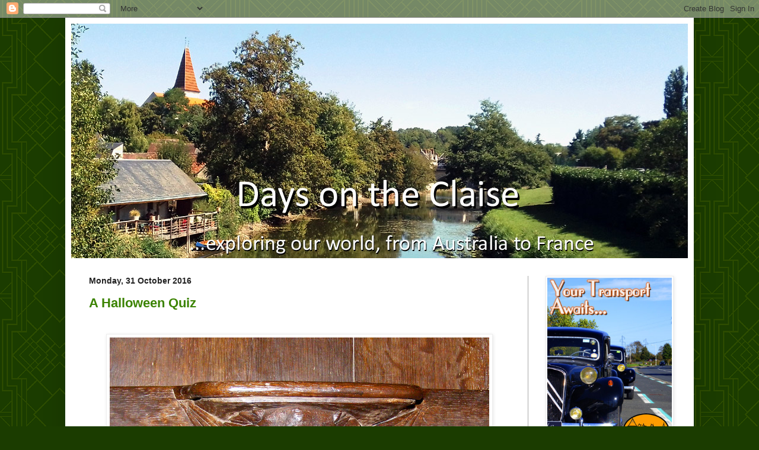

--- FILE ---
content_type: text/html; charset=UTF-8
request_url: https://daysontheclaise.blogspot.com/2016/10/
body_size: 49250
content:
<!DOCTYPE html>
<html class='v2' dir='ltr' lang='en-GB'>
<head>
<link href='https://www.blogger.com/static/v1/widgets/335934321-css_bundle_v2.css' rel='stylesheet' type='text/css'/>
<meta content='width=1100' name='viewport'/>
<meta content='text/html; charset=UTF-8' http-equiv='Content-Type'/>
<meta content='blogger' name='generator'/>
<link href='https://daysontheclaise.blogspot.com/favicon.ico' rel='icon' type='image/x-icon'/>
<link href='https://daysontheclaise.blogspot.com/2016/10/' rel='canonical'/>
<link rel="alternate" type="application/atom+xml" title="Days on the Claise - Atom" href="https://daysontheclaise.blogspot.com/feeds/posts/default" />
<link rel="alternate" type="application/rss+xml" title="Days on the Claise - RSS" href="https://daysontheclaise.blogspot.com/feeds/posts/default?alt=rss" />
<link rel="service.post" type="application/atom+xml" title="Days on the Claise - Atom" href="https://www.blogger.com/feeds/33039104/posts/default" />
<!--Can't find substitution for tag [blog.ieCssRetrofitLinks]-->
<meta content='https://daysontheclaise.blogspot.com/2016/10/' property='og:url'/>
<meta content='Days on the Claise' property='og:title'/>
<meta content='The daily diary of two Australians living in the Loire Valley. For details of our
private guided tours of chateaux, wineries, markets and more please
visit the &lt;a href=&quot;https://tourtheloire.com/&quot;&gt;Loire Valley Time
Travel website&lt;/a&gt;. We would be delighted to design a tour for you.' property='og:description'/>
<title>Days on the Claise: October 2016</title>
<style id='page-skin-1' type='text/css'><!--
/*
-----------------------------------------------
Blogger Template Style
Name:     Simple
Designer: Blogger
URL:      www.blogger.com
----------------------------------------------- */
/* Content
----------------------------------------------- */
body {
font: normal normal 14px Arial, Tahoma, Helvetica, FreeSans, sans-serif;
color: #000000;
background: #1b3c00 url(//2.bp.blogspot.com/-Ivg57mq2vFI/XYCqwVk-yLI/AAAAAAAATwE/KXtdsn3howA-XIJr5hkKsPlTaem7bVFNwCK4BGAYYCw/s0/back4..png) repeat scroll top left;
padding: 0 40px 40px 40px;
}
html body .region-inner {
min-width: 0;
max-width: 100%;
width: auto;
}
h2 {
font-size: 22px;
}
a:link {
text-decoration:none;
color: #3b8300;
}
a:visited {
text-decoration:none;
color: #888888;
}
a:hover {
text-decoration:underline;
color: #00ff1a;
}
.body-fauxcolumn-outer .fauxcolumn-inner {
background: transparent none repeat scroll top left;
_background-image: none;
}
.body-fauxcolumn-outer .cap-top {
position: absolute;
z-index: 1;
height: 400px;
width: 100%;
}
.body-fauxcolumn-outer .cap-top .cap-left {
width: 100%;
background: transparent none repeat-x scroll top left;
_background-image: none;
}
.content-outer {
-moz-box-shadow: 0 0 40px rgba(0, 0, 0, .15);
-webkit-box-shadow: 0 0 5px rgba(0, 0, 0, .15);
-goog-ms-box-shadow: 0 0 10px #333333;
box-shadow: 0 0 40px rgba(0, 0, 0, .15);
margin-bottom: 1px;
}
.content-inner {
padding: 10px 10px;
}
.content-inner {
background-color: #ffffff;
}
/* Header
----------------------------------------------- */
.header-outer {
background: #1b3c00 url(https://resources.blogblog.com/blogblog/data/1kt/simple/gradients_light.png) repeat-x scroll 0 -400px;
_background-image: none;
}
.Header h1 {
font: normal normal 60px Arial, Tahoma, Helvetica, FreeSans, sans-serif;
color: #ffffff;
text-shadow: 1px 2px 3px rgba(0, 0, 0, .2);
}
.Header h1 a {
color: #ffffff;
}
.Header .description {
font-size: 140%;
color: #ffffff;
}
.header-inner .Header .titlewrapper {
padding: 22px 30px;
}
.header-inner .Header .descriptionwrapper {
padding: 0 30px;
}
/* Tabs
----------------------------------------------- */
.tabs-inner .section:first-child {
border-top: 0 solid #dddddd;
}
.tabs-inner .section:first-child ul {
margin-top: -0;
border-top: 0 solid #dddddd;
border-left: 0 solid #dddddd;
border-right: 0 solid #dddddd;
}
.tabs-inner .widget ul {
background: #f5f5f5 url(https://resources.blogblog.com/blogblog/data/1kt/simple/gradients_light.png) repeat-x scroll 0 -800px;
_background-image: none;
border-bottom: 1px solid #dddddd;
margin-top: 0;
margin-left: -30px;
margin-right: -30px;
}
.tabs-inner .widget li a {
display: inline-block;
padding: .6em 1em;
font: normal normal 14px Arial, Tahoma, Helvetica, FreeSans, sans-serif;
color: #999999;
border-left: 1px solid #ffffff;
border-right: 1px solid #dddddd;
}
.tabs-inner .widget li:first-child a {
border-left: none;
}
.tabs-inner .widget li.selected a, .tabs-inner .widget li a:hover {
color: #000000;
background-color: #eeeeee;
text-decoration: none;
}
/* Columns
----------------------------------------------- */
.main-outer {
border-top: 0 solid #a7a7a7;
}
.fauxcolumn-left-outer .fauxcolumn-inner {
border-right: 1px solid #a7a7a7;
}
.fauxcolumn-right-outer .fauxcolumn-inner {
border-left: 1px solid #a7a7a7;
}
/* Headings
----------------------------------------------- */
div.widget > h2,
div.widget h2.title {
margin: 0 0 1em 0;
font: normal bold 14px Arial, Tahoma, Helvetica, FreeSans, sans-serif;
color: #000000;
}
/* Widgets
----------------------------------------------- */
.widget .zippy {
color: #999999;
text-shadow: 2px 2px 1px rgba(0, 0, 0, .1);
}
.widget .popular-posts ul {
list-style: none;
}
/* Posts
----------------------------------------------- */
h2.date-header {
font: normal bold 14px Arial, Tahoma, Helvetica, FreeSans, sans-serif;
}
.date-header span {
background-color: transparent;
color: #222222;
padding: inherit;
letter-spacing: inherit;
margin: inherit;
}
.main-inner {
padding-top: 30px;
padding-bottom: 30px;
}
.main-inner .column-center-inner {
padding: 0 15px;
}
.main-inner .column-center-inner .section {
margin: 0 15px;
}
.post {
margin: 0 0 25px 0;
}
h3.post-title, .comments h4 {
font: normal bold 22px Arial, Tahoma, Helvetica, FreeSans, sans-serif;
margin: .75em 0 0;
}
.post-body {
font-size: 110%;
line-height: 1.4;
position: relative;
}
.post-body img, .post-body .tr-caption-container, .Profile img, .Image img,
.BlogList .item-thumbnail img {
padding: 2px;
background: #ffffff;
border: 1px solid #eeeeee;
-moz-box-shadow: 1px 1px 5px rgba(0, 0, 0, .1);
-webkit-box-shadow: 1px 1px 5px rgba(0, 0, 0, .1);
box-shadow: 1px 1px 5px rgba(0, 0, 0, .1);
}
.post-body img, .post-body .tr-caption-container {
padding: 5px;
}
.post-body .tr-caption-container {
color: #222222;
}
.post-body .tr-caption-container img {
padding: 0;
background: transparent;
border: none;
-moz-box-shadow: 0 0 0 rgba(0, 0, 0, .1);
-webkit-box-shadow: 0 0 0 rgba(0, 0, 0, .1);
box-shadow: 0 0 0 rgba(0, 0, 0, .1);
}
.post-header {
margin: 0 0 1.5em;
line-height: 1.6;
font-size: 90%;
}
.post-footer {
margin: 20px -2px 0;
padding: 5px 10px;
color: #444444;
background-color: #f9f9f9;
border-bottom: 1px solid #636363;
line-height: 1.6;
font-size: 90%;
}
#comments .comment-author {
padding-top: 1.5em;
border-top: 1px solid #a7a7a7;
background-position: 0 1.5em;
}
#comments .comment-author:first-child {
padding-top: 0;
border-top: none;
}
.avatar-image-container {
margin: .2em 0 0;
}
#comments .avatar-image-container img {
border: 1px solid #eeeeee;
}
/* Comments
----------------------------------------------- */
.comments .comments-content .icon.blog-author {
background-repeat: no-repeat;
background-image: url([data-uri]);
}
.comments .comments-content .loadmore a {
border-top: 1px solid #999999;
border-bottom: 1px solid #999999;
}
.comments .comment-thread.inline-thread {
background-color: #f9f9f9;
}
.comments .continue {
border-top: 2px solid #999999;
}
/* Accents
---------------------------------------------- */
.section-columns td.columns-cell {
border-left: 1px solid #a7a7a7;
}
.blog-pager {
background: transparent none no-repeat scroll top center;
}
.blog-pager-older-link, .home-link,
.blog-pager-newer-link {
background-color: #ffffff;
padding: 5px;
}
.footer-outer {
border-top: 0 dashed #bbbbbb;
}
/* Mobile
----------------------------------------------- */
body.mobile  {
background-size: auto;
}
.mobile .body-fauxcolumn-outer {
background: transparent none repeat scroll top left;
}
.mobile .body-fauxcolumn-outer .cap-top {
background-size: 100% auto;
}
.mobile .content-outer {
-webkit-box-shadow: 0 0 3px rgba(0, 0, 0, .15);
box-shadow: 0 0 3px rgba(0, 0, 0, .15);
}
.mobile .tabs-inner .widget ul {
margin-left: 0;
margin-right: 0;
}
.mobile .post {
margin: 0;
}
.mobile .main-inner .column-center-inner .section {
margin: 0;
}
.mobile .date-header span {
padding: 0.1em 10px;
margin: 0 -10px;
}
.mobile h3.post-title {
margin: 0;
}
.mobile .blog-pager {
background: transparent none no-repeat scroll top center;
}
.mobile .footer-outer {
border-top: none;
}
.mobile .main-inner, .mobile .footer-inner {
background-color: #ffffff;
}
.mobile-index-contents {
color: #000000;
}
.mobile-link-button {
background-color: #3b8300;
}
.mobile-link-button a:link, .mobile-link-button a:visited {
color: #ffffff;
}
.mobile .tabs-inner .section:first-child {
border-top: none;
}
.mobile .tabs-inner .PageList .widget-content {
background-color: #eeeeee;
color: #000000;
border-top: 1px solid #dddddd;
border-bottom: 1px solid #dddddd;
}
.mobile .tabs-inner .PageList .widget-content .pagelist-arrow {
border-left: 1px solid #dddddd;
}

--></style>
<style id='template-skin-1' type='text/css'><!--
body {
min-width: 1060px;
}
.content-outer, .content-fauxcolumn-outer, .region-inner {
min-width: 1060px;
max-width: 1060px;
_width: 1060px;
}
.main-inner .columns {
padding-left: 0px;
padding-right: 270px;
}
.main-inner .fauxcolumn-center-outer {
left: 0px;
right: 270px;
/* IE6 does not respect left and right together */
_width: expression(this.parentNode.offsetWidth -
parseInt("0px") -
parseInt("270px") + 'px');
}
.main-inner .fauxcolumn-left-outer {
width: 0px;
}
.main-inner .fauxcolumn-right-outer {
width: 270px;
}
.main-inner .column-left-outer {
width: 0px;
right: 100%;
margin-left: -0px;
}
.main-inner .column-right-outer {
width: 270px;
margin-right: -270px;
}
#layout {
min-width: 0;
}
#layout .content-outer {
min-width: 0;
width: 800px;
}
#layout .region-inner {
min-width: 0;
width: auto;
}
body#layout div.add_widget {
padding: 8px;
}
body#layout div.add_widget a {
margin-left: 32px;
}
--></style>
<style>
    body {background-image:url(\/\/2.bp.blogspot.com\/-Ivg57mq2vFI\/XYCqwVk-yLI\/AAAAAAAATwE\/KXtdsn3howA-XIJr5hkKsPlTaem7bVFNwCK4BGAYYCw\/s0\/back4..png);}
    
@media (max-width: 200px) { body {background-image:url(\/\/2.bp.blogspot.com\/-Ivg57mq2vFI\/XYCqwVk-yLI\/AAAAAAAATwE\/KXtdsn3howA-XIJr5hkKsPlTaem7bVFNwCK4BGAYYCw\/w200\/back4..png);}}
@media (max-width: 400px) and (min-width: 201px) { body {background-image:url(\/\/2.bp.blogspot.com\/-Ivg57mq2vFI\/XYCqwVk-yLI\/AAAAAAAATwE\/KXtdsn3howA-XIJr5hkKsPlTaem7bVFNwCK4BGAYYCw\/w400\/back4..png);}}
@media (max-width: 800px) and (min-width: 401px) { body {background-image:url(\/\/2.bp.blogspot.com\/-Ivg57mq2vFI\/XYCqwVk-yLI\/AAAAAAAATwE\/KXtdsn3howA-XIJr5hkKsPlTaem7bVFNwCK4BGAYYCw\/w800\/back4..png);}}
@media (max-width: 1200px) and (min-width: 801px) { body {background-image:url(\/\/2.bp.blogspot.com\/-Ivg57mq2vFI\/XYCqwVk-yLI\/AAAAAAAATwE\/KXtdsn3howA-XIJr5hkKsPlTaem7bVFNwCK4BGAYYCw\/w1200\/back4..png);}}
/* Last tag covers anything over one higher than the previous max-size cap. */
@media (min-width: 1201px) { body {background-image:url(\/\/2.bp.blogspot.com\/-Ivg57mq2vFI\/XYCqwVk-yLI\/AAAAAAAATwE\/KXtdsn3howA-XIJr5hkKsPlTaem7bVFNwCK4BGAYYCw\/w1600\/back4..png);}}
  </style>
<link href='https://www.blogger.com/dyn-css/authorization.css?targetBlogID=33039104&amp;zx=0cf45794-89a8-4177-a2d3-aa0a31949d6d' media='none' onload='if(media!=&#39;all&#39;)media=&#39;all&#39;' rel='stylesheet'/><noscript><link href='https://www.blogger.com/dyn-css/authorization.css?targetBlogID=33039104&amp;zx=0cf45794-89a8-4177-a2d3-aa0a31949d6d' rel='stylesheet'/></noscript>
<meta name='google-adsense-platform-account' content='ca-host-pub-1556223355139109'/>
<meta name='google-adsense-platform-domain' content='blogspot.com'/>

<!-- data-ad-client=ca-pub-9974664506306773 -->

</head>
<body class='loading variant-bold'>
<div class='navbar section' id='navbar' name='Navbar'><div class='widget Navbar' data-version='1' id='Navbar1'><script type="text/javascript">
    function setAttributeOnload(object, attribute, val) {
      if(window.addEventListener) {
        window.addEventListener('load',
          function(){ object[attribute] = val; }, false);
      } else {
        window.attachEvent('onload', function(){ object[attribute] = val; });
      }
    }
  </script>
<div id="navbar-iframe-container"></div>
<script type="text/javascript" src="https://apis.google.com/js/platform.js"></script>
<script type="text/javascript">
      gapi.load("gapi.iframes:gapi.iframes.style.bubble", function() {
        if (gapi.iframes && gapi.iframes.getContext) {
          gapi.iframes.getContext().openChild({
              url: 'https://www.blogger.com/navbar/33039104?origin\x3dhttps://daysontheclaise.blogspot.com',
              where: document.getElementById("navbar-iframe-container"),
              id: "navbar-iframe"
          });
        }
      });
    </script><script type="text/javascript">
(function() {
var script = document.createElement('script');
script.type = 'text/javascript';
script.src = '//pagead2.googlesyndication.com/pagead/js/google_top_exp.js';
var head = document.getElementsByTagName('head')[0];
if (head) {
head.appendChild(script);
}})();
</script>
</div></div>
<div class='body-fauxcolumns'>
<div class='fauxcolumn-outer body-fauxcolumn-outer'>
<div class='cap-top'>
<div class='cap-left'></div>
<div class='cap-right'></div>
</div>
<div class='fauxborder-left'>
<div class='fauxborder-right'></div>
<div class='fauxcolumn-inner'>
</div>
</div>
<div class='cap-bottom'>
<div class='cap-left'></div>
<div class='cap-right'></div>
</div>
</div>
</div>
<div class='content'>
<div class='content-fauxcolumns'>
<div class='fauxcolumn-outer content-fauxcolumn-outer'>
<div class='cap-top'>
<div class='cap-left'></div>
<div class='cap-right'></div>
</div>
<div class='fauxborder-left'>
<div class='fauxborder-right'></div>
<div class='fauxcolumn-inner'>
</div>
</div>
<div class='cap-bottom'>
<div class='cap-left'></div>
<div class='cap-right'></div>
</div>
</div>
</div>
<div class='content-outer'>
<div class='content-cap-top cap-top'>
<div class='cap-left'></div>
<div class='cap-right'></div>
</div>
<div class='fauxborder-left content-fauxborder-left'>
<div class='fauxborder-right content-fauxborder-right'></div>
<div class='content-inner'>
<header>
<div class='header-outer'>
<div class='header-cap-top cap-top'>
<div class='cap-left'></div>
<div class='cap-right'></div>
</div>
<div class='fauxborder-left header-fauxborder-left'>
<div class='fauxborder-right header-fauxborder-right'></div>
<div class='region-inner header-inner'>
<div class='header section' id='header' name='Header'><div class='widget Header' data-version='1' id='Header1'>
<div id='header-inner'>
<a href='https://daysontheclaise.blogspot.com/' style='display: block'>
<img alt='Days on the Claise' height='396px; ' id='Header1_headerimg' src='https://blogger.googleusercontent.com/img/a/AVvXsEjTwyEpqgdoeBq4EnWmjoNN4oWeuTcyqljEL7IDRbLg7d6A1TyUl7wdMI9AXsQvyKvlQK8whvvUfkOMkoZAL5xRWtvbOcmQIspz6Mym7SRqiAzjwcoAXBNt21RaR7vFQ8UvLeCjhx-jBExRo4yMOzVXTYYabQSFGv6lAw2Obm6o0RI6VuijM9MX=s1050' style='display: block' width='1050px; '/>
</a>
</div>
</div></div>
</div>
</div>
<div class='header-cap-bottom cap-bottom'>
<div class='cap-left'></div>
<div class='cap-right'></div>
</div>
</div>
</header>
<div class='tabs-outer'>
<div class='tabs-cap-top cap-top'>
<div class='cap-left'></div>
<div class='cap-right'></div>
</div>
<div class='fauxborder-left tabs-fauxborder-left'>
<div class='fauxborder-right tabs-fauxborder-right'></div>
<div class='region-inner tabs-inner'>
<div class='tabs no-items section' id='crosscol' name='Cross-column'></div>
<div class='tabs no-items section' id='crosscol-overflow' name='Cross-Column 2'></div>
</div>
</div>
<div class='tabs-cap-bottom cap-bottom'>
<div class='cap-left'></div>
<div class='cap-right'></div>
</div>
</div>
<div class='main-outer'>
<div class='main-cap-top cap-top'>
<div class='cap-left'></div>
<div class='cap-right'></div>
</div>
<div class='fauxborder-left main-fauxborder-left'>
<div class='fauxborder-right main-fauxborder-right'></div>
<div class='region-inner main-inner'>
<div class='columns fauxcolumns'>
<div class='fauxcolumn-outer fauxcolumn-center-outer'>
<div class='cap-top'>
<div class='cap-left'></div>
<div class='cap-right'></div>
</div>
<div class='fauxborder-left'>
<div class='fauxborder-right'></div>
<div class='fauxcolumn-inner'>
</div>
</div>
<div class='cap-bottom'>
<div class='cap-left'></div>
<div class='cap-right'></div>
</div>
</div>
<div class='fauxcolumn-outer fauxcolumn-left-outer'>
<div class='cap-top'>
<div class='cap-left'></div>
<div class='cap-right'></div>
</div>
<div class='fauxborder-left'>
<div class='fauxborder-right'></div>
<div class='fauxcolumn-inner'>
</div>
</div>
<div class='cap-bottom'>
<div class='cap-left'></div>
<div class='cap-right'></div>
</div>
</div>
<div class='fauxcolumn-outer fauxcolumn-right-outer'>
<div class='cap-top'>
<div class='cap-left'></div>
<div class='cap-right'></div>
</div>
<div class='fauxborder-left'>
<div class='fauxborder-right'></div>
<div class='fauxcolumn-inner'>
</div>
</div>
<div class='cap-bottom'>
<div class='cap-left'></div>
<div class='cap-right'></div>
</div>
</div>
<!-- corrects IE6 width calculation -->
<div class='columns-inner'>
<div class='column-center-outer'>
<div class='column-center-inner'>
<div class='main section' id='main' name='Main'><div class='widget Blog' data-version='1' id='Blog1'>
<div class='blog-posts hfeed'>

          <div class="date-outer">
        
<h2 class='date-header'><span>Monday, 31 October 2016</span></h2>

          <div class="date-posts">
        
<div class='post-outer'>
<div class='post hentry uncustomized-post-template' itemprop='blogPost' itemscope='itemscope' itemtype='http://schema.org/BlogPosting'>
<meta content='https://blogger.googleusercontent.com/img/b/R29vZ2xl/AVvXsEhZn_PX9lcroc7ooeM2jv4aCSvOhUHUt9Qzb0M4e-1Q6SrxpLE9DOcpQdmCE1Us9EPaQxXITl1YrcrSLC5odS7jPl6VrjJogs7IktQm9rmw2ZylRolWTlT9t8gOrI7F9ECer4PM/s640/bat_carving.jpg' itemprop='image_url'/>
<meta content='33039104' itemprop='blogId'/>
<meta content='405968729894940564' itemprop='postId'/>
<a name='405968729894940564'></a>
<h3 class='post-title entry-title' itemprop='name'>
<a href='https://daysontheclaise.blogspot.com/2016/10/a-halloween-quiz.html'>A Halloween Quiz</a>
</h3>
<div class='post-header'>
<div class='post-header-line-1'></div>
</div>
<div class='post-body entry-content' id='post-body-405968729894940564' itemprop='description articleBody'>
<br />
<div class="separator" style="clear: both; text-align: center;">
<a href="https://blogger.googleusercontent.com/img/b/R29vZ2xl/AVvXsEhZn_PX9lcroc7ooeM2jv4aCSvOhUHUt9Qzb0M4e-1Q6SrxpLE9DOcpQdmCE1Us9EPaQxXITl1YrcrSLC5odS7jPl6VrjJogs7IktQm9rmw2ZylRolWTlT9t8gOrI7F9ECer4PM/s1600/bat_carving.jpg" imageanchor="1" style="margin-left: 1em; margin-right: 1em;"><img border="0" height="480" src="https://blogger.googleusercontent.com/img/b/R29vZ2xl/AVvXsEhZn_PX9lcroc7ooeM2jv4aCSvOhUHUt9Qzb0M4e-1Q6SrxpLE9DOcpQdmCE1Us9EPaQxXITl1YrcrSLC5odS7jPl6VrjJogs7IktQm9rmw2ZylRolWTlT9t8gOrI7F9ECer4PM/s640/bat_carving.jpg" width="640" /></a></div>
<br />
<div style="text-align: center;">
I'm assuming most of our readers can guess what this very gothic carved bat and its salamander prey is, but can you tell me where it is?&nbsp;</div>
<div style="text-align: center;">
<br /></div>
<div style="text-align: center;">
Ten points to anyone who can correctly name the town and the building it is in.</div>
<br />
<div style="text-align: center;">
**************************************************</div>
<div style="text-align: center;">
<br /></div>
<div style="text-align: justify;">
<b>Answer: </b>I thought this one might flummox everyone. Chm is quite right, it is a misericord. It is in the church in Mezières-en-Brenne. It is not easy to spot and I only found it because I checked each and every misericord carefully. If you visit the church, be prepared and take a torch. I was alerted to its presence because I noticed a very small illustration of it on the church notice board, so I then went hunting for it. I imagine lots of people visit this church and never notice it.<br />
<br /></div>
<div style='clear: both;'></div>
</div>
<div class='post-footer'>
<div class='post-footer-line post-footer-line-1'>
<span class='post-author vcard'>
Posted by
<span class='fn' itemprop='author' itemscope='itemscope' itemtype='http://schema.org/Person'>
<meta content='https://www.blogger.com/profile/06472449597146519943' itemprop='url'/>
<a class='g-profile' href='https://www.blogger.com/profile/06472449597146519943' rel='author' title='author profile'>
<span itemprop='name'>Susan</span>
</a>
</span>
</span>
<span class='post-timestamp'>
at
<meta content='https://daysontheclaise.blogspot.com/2016/10/a-halloween-quiz.html' itemprop='url'/>
<a class='timestamp-link' href='https://daysontheclaise.blogspot.com/2016/10/a-halloween-quiz.html' rel='bookmark' title='permanent link'><abbr class='published' itemprop='datePublished' title='2016-10-31T09:00:00+01:00'>09:00</abbr></a>
</span>
<span class='post-comment-link'>
<a class='comment-link' href='https://daysontheclaise.blogspot.com/2016/10/a-halloween-quiz.html#comment-form' onclick=''>
10 comments:
  </a>
</span>
<span class='post-icons'>
<span class='item-control blog-admin pid-1166745521'>
<a href='https://www.blogger.com/post-edit.g?blogID=33039104&postID=405968729894940564&from=pencil' title='Edit Post'>
<img alt='' class='icon-action' height='18' src='https://resources.blogblog.com/img/icon18_edit_allbkg.gif' width='18'/>
</a>
</span>
</span>
<div class='post-share-buttons goog-inline-block'>
<a class='goog-inline-block share-button sb-email' href='https://www.blogger.com/share-post.g?blogID=33039104&postID=405968729894940564&target=email' target='_blank' title='Email This'><span class='share-button-link-text'>Email This</span></a><a class='goog-inline-block share-button sb-blog' href='https://www.blogger.com/share-post.g?blogID=33039104&postID=405968729894940564&target=blog' onclick='window.open(this.href, "_blank", "height=270,width=475"); return false;' target='_blank' title='BlogThis!'><span class='share-button-link-text'>BlogThis!</span></a><a class='goog-inline-block share-button sb-twitter' href='https://www.blogger.com/share-post.g?blogID=33039104&postID=405968729894940564&target=twitter' target='_blank' title='Share to X'><span class='share-button-link-text'>Share to X</span></a><a class='goog-inline-block share-button sb-facebook' href='https://www.blogger.com/share-post.g?blogID=33039104&postID=405968729894940564&target=facebook' onclick='window.open(this.href, "_blank", "height=430,width=640"); return false;' target='_blank' title='Share to Facebook'><span class='share-button-link-text'>Share to Facebook</span></a><a class='goog-inline-block share-button sb-pinterest' href='https://www.blogger.com/share-post.g?blogID=33039104&postID=405968729894940564&target=pinterest' target='_blank' title='Share to Pinterest'><span class='share-button-link-text'>Share to Pinterest</span></a>
</div>
</div>
<div class='post-footer-line post-footer-line-2'>
<span class='post-labels'>
</span>
</div>
<div class='post-footer-line post-footer-line-3'>
<span class='post-location'>
</span>
</div>
</div>
</div>
</div>

          </div></div>
        

          <div class="date-outer">
        
<h2 class='date-header'><span>Sunday, 30 October 2016</span></h2>

          <div class="date-posts">
        
<div class='post-outer'>
<div class='post hentry uncustomized-post-template' itemprop='blogPost' itemscope='itemscope' itemtype='http://schema.org/BlogPosting'>
<meta content='https://blogger.googleusercontent.com/img/b/R29vZ2xl/AVvXsEitm5MwzpvLWRJQRBWTZMx3-P2RwTer6MswE-1FaBQy2CeyjCnoqnHlapyk56aTSxU6Uu3MihO03mC_YMtrpHcnD6lYCFib4VQPdJ3XrhIwOk2TiE7CI6bK3oR3qJbI4yO4ktBYUQ/s640/milling_about.jpg' itemprop='image_url'/>
<meta content='33039104' itemprop='blogId'/>
<meta content='7686752061268385390' itemprop='postId'/>
<a name='7686752061268385390'></a>
<h3 class='post-title entry-title' itemprop='name'>
<a href='https://daysontheclaise.blogspot.com/2016/10/milling-about-on-heath.html'>Milling About on the Heath</a>
</h3>
<div class='post-header'>
<div class='post-header-line-1'></div>
</div>
<div class='post-body entry-content' id='post-body-7686752061268385390' itemprop='description articleBody'>
<br />
<div class="separator" style="clear: both; text-align: center;">
<a href="https://blogger.googleusercontent.com/img/b/R29vZ2xl/AVvXsEitm5MwzpvLWRJQRBWTZMx3-P2RwTer6MswE-1FaBQy2CeyjCnoqnHlapyk56aTSxU6Uu3MihO03mC_YMtrpHcnD6lYCFib4VQPdJ3XrhIwOk2TiE7CI6bK3oR3qJbI4yO4ktBYUQ/s1600/milling_about.jpg" imageanchor="1" style="margin-left: 1em; margin-right: 1em;"><img border="0" height="480" src="https://blogger.googleusercontent.com/img/b/R29vZ2xl/AVvXsEitm5MwzpvLWRJQRBWTZMx3-P2RwTer6MswE-1FaBQy2CeyjCnoqnHlapyk56aTSxU6Uu3MihO03mC_YMtrpHcnD6lYCFib4VQPdJ3XrhIwOk2TiE7CI6bK3oR3qJbI4yO4ktBYUQ/s640/milling_about.jpg" width="640" /></a></div>
<br />
My family, milling about on the heath. No of course we are not lost! Just discussing alternative routes...<br />
<br />
Our posts on Sundays have an Australian theme. To read more of them, <a href="http://daysontheclaise.blogspot.com/search/label/Australia?max-results=6" target="_blank">click here</a>.<br />
<br />
<div style='clear: both;'></div>
</div>
<div class='post-footer'>
<div class='post-footer-line post-footer-line-1'>
<span class='post-author vcard'>
Posted by
<span class='fn' itemprop='author' itemscope='itemscope' itemtype='http://schema.org/Person'>
<meta content='https://www.blogger.com/profile/06472449597146519943' itemprop='url'/>
<a class='g-profile' href='https://www.blogger.com/profile/06472449597146519943' rel='author' title='author profile'>
<span itemprop='name'>Susan</span>
</a>
</span>
</span>
<span class='post-timestamp'>
at
<meta content='https://daysontheclaise.blogspot.com/2016/10/milling-about-on-heath.html' itemprop='url'/>
<a class='timestamp-link' href='https://daysontheclaise.blogspot.com/2016/10/milling-about-on-heath.html' rel='bookmark' title='permanent link'><abbr class='published' itemprop='datePublished' title='2016-10-30T09:00:00+01:00'>09:00</abbr></a>
</span>
<span class='post-comment-link'>
<a class='comment-link' href='https://daysontheclaise.blogspot.com/2016/10/milling-about-on-heath.html#comment-form' onclick=''>
No comments:
  </a>
</span>
<span class='post-icons'>
<span class='item-control blog-admin pid-1166745521'>
<a href='https://www.blogger.com/post-edit.g?blogID=33039104&postID=7686752061268385390&from=pencil' title='Edit Post'>
<img alt='' class='icon-action' height='18' src='https://resources.blogblog.com/img/icon18_edit_allbkg.gif' width='18'/>
</a>
</span>
</span>
<div class='post-share-buttons goog-inline-block'>
<a class='goog-inline-block share-button sb-email' href='https://www.blogger.com/share-post.g?blogID=33039104&postID=7686752061268385390&target=email' target='_blank' title='Email This'><span class='share-button-link-text'>Email This</span></a><a class='goog-inline-block share-button sb-blog' href='https://www.blogger.com/share-post.g?blogID=33039104&postID=7686752061268385390&target=blog' onclick='window.open(this.href, "_blank", "height=270,width=475"); return false;' target='_blank' title='BlogThis!'><span class='share-button-link-text'>BlogThis!</span></a><a class='goog-inline-block share-button sb-twitter' href='https://www.blogger.com/share-post.g?blogID=33039104&postID=7686752061268385390&target=twitter' target='_blank' title='Share to X'><span class='share-button-link-text'>Share to X</span></a><a class='goog-inline-block share-button sb-facebook' href='https://www.blogger.com/share-post.g?blogID=33039104&postID=7686752061268385390&target=facebook' onclick='window.open(this.href, "_blank", "height=430,width=640"); return false;' target='_blank' title='Share to Facebook'><span class='share-button-link-text'>Share to Facebook</span></a><a class='goog-inline-block share-button sb-pinterest' href='https://www.blogger.com/share-post.g?blogID=33039104&postID=7686752061268385390&target=pinterest' target='_blank' title='Share to Pinterest'><span class='share-button-link-text'>Share to Pinterest</span></a>
</div>
</div>
<div class='post-footer-line post-footer-line-2'>
<span class='post-labels'>
Labels:
<a href='https://daysontheclaise.blogspot.com/search/label/Australia' rel='tag'>Australia</a>,
<a href='https://daysontheclaise.blogspot.com/search/label/nature%20and%20wildlife' rel='tag'>nature and wildlife</a>
</span>
</div>
<div class='post-footer-line post-footer-line-3'>
<span class='post-location'>
</span>
</div>
</div>
</div>
</div>

          </div></div>
        

          <div class="date-outer">
        
<h2 class='date-header'><span>Saturday, 29 October 2016</span></h2>

          <div class="date-posts">
        
<div class='post-outer'>
<div class='post hentry uncustomized-post-template' itemprop='blogPost' itemscope='itemscope' itemtype='http://schema.org/BlogPosting'>
<meta content='https://blogger.googleusercontent.com/img/b/R29vZ2xl/AVvXsEjPqfBsZXRp_awJS-U7j5l1a_BuPizpxzq0QCI0-54H9DZaF0Ndcc_AamL8YWkoRAz5UebNpIPHh-3jgub4auYUXPdgKh9i971QXkKSWy7t-jR6tB1Z71d1cPFgyR_eRhwB7BrC3A/s640/DSCF4717.jpg' itemprop='image_url'/>
<meta content='33039104' itemprop='blogId'/>
<meta content='4678097530483847623' itemprop='postId'/>
<a name='4678097530483847623'></a>
<h3 class='post-title entry-title' itemprop='name'>
<a href='https://daysontheclaise.blogspot.com/2016/10/dont-go-losing-your-head.html'>Don't go losing your head...</a>
</h3>
<div class='post-header'>
<div class='post-header-line-1'></div>
</div>
<div class='post-body entry-content' id='post-body-4678097530483847623' itemprop='description articleBody'>
<div dir="ltr" style="text-align: left;" trbidi="on">
<div style="text-align: justify;">
Being somewhere is one thing, but sometimes looking at it on a map can tell you something about a place you would never otherwise know. (Of course, the inverse is also true - best do both, eh?)</div>
<div style="text-align: justify;">
<br /></div>
<div style="text-align: justify;">
We have driven the road from (kind of) Boussay to (kind of) Rouvray - the D515 -&nbsp; a number of times. It's pretty, and in Autumn the colours can be really vibrant, but really it's just an average road through an average forest which has been fenced off to keep the deer and boar in.</div>
<br />
<div class="separator" style="clear: both; text-align: center;">
<a href="https://blogger.googleusercontent.com/img/b/R29vZ2xl/AVvXsEjPqfBsZXRp_awJS-U7j5l1a_BuPizpxzq0QCI0-54H9DZaF0Ndcc_AamL8YWkoRAz5UebNpIPHh-3jgub4auYUXPdgKh9i971QXkKSWy7t-jR6tB1Z71d1cPFgyR_eRhwB7BrC3A/s1600/DSCF4717.jpg" imageanchor="1" style="margin-left: 1em; margin-right: 1em;"><img border="0" height="480" src="https://blogger.googleusercontent.com/img/b/R29vZ2xl/AVvXsEjPqfBsZXRp_awJS-U7j5l1a_BuPizpxzq0QCI0-54H9DZaF0Ndcc_AamL8YWkoRAz5UebNpIPHh-3jgub4auYUXPdgKh9i971QXkKSWy7t-jR6tB1Z71d1cPFgyR_eRhwB7BrC3A/s640/DSCF4717.jpg" width="640" /></a></div>
<br />
<div style="text-align: justify;">
The location isn't signposted, so the only way you would discover the 
name of this particular piece of forest is from the IGN map: this road holds what is possibly a dark secret - or a ghost. </div>
<br />
<div class="separator" style="clear: both; text-align: center;">
<a href="https://blogger.googleusercontent.com/img/b/R29vZ2xl/AVvXsEjfF12PNnq5lx8-nZJB_I3KJcC2v5Qha5gSKTThvQo2ezBzO6NojTskAzevhgFtI5AjR7OVwr8stqolNG1KODaLKwo-pyTPmqfqOfVd16a6K8dRPN23v-S7XoYJl72BMSLZJvpePw/s1600/map.jpg" imageanchor="1" style="margin-left: 1em; margin-right: 1em;"><img border="0" height="480" src="https://blogger.googleusercontent.com/img/b/R29vZ2xl/AVvXsEjfF12PNnq5lx8-nZJB_I3KJcC2v5Qha5gSKTThvQo2ezBzO6NojTskAzevhgFtI5AjR7OVwr8stqolNG1KODaLKwo-pyTPmqfqOfVd16a6K8dRPN23v-S7XoYJl72BMSLZJvpePw/s640/map.jpg" width="640" /></a></div>
<br />
<br />
I assume that rather than it meaning what one fears, someone found an incomplete statue of the Goddess Diana - not an impossible theory, because there are plenty of tales of Roman discoveries.<br />
<br /></div>
<div style='clear: both;'></div>
</div>
<div class='post-footer'>
<div class='post-footer-line post-footer-line-1'>
<span class='post-author vcard'>
Posted by
<span class='fn' itemprop='author' itemscope='itemscope' itemtype='http://schema.org/Person'>
<meta content='https://www.blogger.com/profile/06203768991989701121' itemprop='url'/>
<a class='g-profile' href='https://www.blogger.com/profile/06203768991989701121' rel='author' title='author profile'>
<span itemprop='name'>Simon</span>
</a>
</span>
</span>
<span class='post-timestamp'>
at
<meta content='https://daysontheclaise.blogspot.com/2016/10/dont-go-losing-your-head.html' itemprop='url'/>
<a class='timestamp-link' href='https://daysontheclaise.blogspot.com/2016/10/dont-go-losing-your-head.html' rel='bookmark' title='permanent link'><abbr class='published' itemprop='datePublished' title='2016-10-29T09:00:00+02:00'>09:00</abbr></a>
</span>
<span class='post-comment-link'>
<a class='comment-link' href='https://daysontheclaise.blogspot.com/2016/10/dont-go-losing-your-head.html#comment-form' onclick=''>
3 comments:
  </a>
</span>
<span class='post-icons'>
<span class='item-control blog-admin pid-469310222'>
<a href='https://www.blogger.com/post-edit.g?blogID=33039104&postID=4678097530483847623&from=pencil' title='Edit Post'>
<img alt='' class='icon-action' height='18' src='https://resources.blogblog.com/img/icon18_edit_allbkg.gif' width='18'/>
</a>
</span>
</span>
<div class='post-share-buttons goog-inline-block'>
<a class='goog-inline-block share-button sb-email' href='https://www.blogger.com/share-post.g?blogID=33039104&postID=4678097530483847623&target=email' target='_blank' title='Email This'><span class='share-button-link-text'>Email This</span></a><a class='goog-inline-block share-button sb-blog' href='https://www.blogger.com/share-post.g?blogID=33039104&postID=4678097530483847623&target=blog' onclick='window.open(this.href, "_blank", "height=270,width=475"); return false;' target='_blank' title='BlogThis!'><span class='share-button-link-text'>BlogThis!</span></a><a class='goog-inline-block share-button sb-twitter' href='https://www.blogger.com/share-post.g?blogID=33039104&postID=4678097530483847623&target=twitter' target='_blank' title='Share to X'><span class='share-button-link-text'>Share to X</span></a><a class='goog-inline-block share-button sb-facebook' href='https://www.blogger.com/share-post.g?blogID=33039104&postID=4678097530483847623&target=facebook' onclick='window.open(this.href, "_blank", "height=430,width=640"); return false;' target='_blank' title='Share to Facebook'><span class='share-button-link-text'>Share to Facebook</span></a><a class='goog-inline-block share-button sb-pinterest' href='https://www.blogger.com/share-post.g?blogID=33039104&postID=4678097530483847623&target=pinterest' target='_blank' title='Share to Pinterest'><span class='share-button-link-text'>Share to Pinterest</span></a>
</div>
</div>
<div class='post-footer-line post-footer-line-2'>
<span class='post-labels'>
Labels:
<a href='https://daysontheclaise.blogspot.com/search/label/Boussay' rel='tag'>Boussay</a>
</span>
</div>
<div class='post-footer-line post-footer-line-3'>
<span class='post-location'>
</span>
</div>
</div>
</div>
</div>

          </div></div>
        

          <div class="date-outer">
        
<h2 class='date-header'><span>Friday, 28 October 2016</span></h2>

          <div class="date-posts">
        
<div class='post-outer'>
<div class='post hentry uncustomized-post-template' itemprop='blogPost' itemscope='itemscope' itemtype='http://schema.org/BlogPosting'>
<meta content='https://blogger.googleusercontent.com/img/b/R29vZ2xl/AVvXsEgQWPiCcaqs0pmDinArqv6NSi8gdcYthaL_zrOs4-O7rhWDltYLuyk1P6m8yJP0gq0kysOFaQp6eoJU3sN53XNrnjY1A1QRfOE600bmcTZM6R34GK7Yanc8FkAdRR5HQxSv1_vo/s640/chapel_meeting1.jpg' itemprop='image_url'/>
<meta content='33039104' itemprop='blogId'/>
<meta content='388558796773725529' itemprop='postId'/>
<a name='388558796773725529'></a>
<h3 class='post-title entry-title' itemprop='name'>
<a href='https://daysontheclaise.blogspot.com/2016/10/fundraising-for-restoration-of-chapelle.html'>Fundraising for the Restoration of the Chapelle de Tous les Saints</a>
</h3>
<div class='post-header'>
<div class='post-header-line-1'></div>
</div>
<div class='post-body entry-content' id='post-body-388558796773725529' itemprop='description articleBody'>
<div dir="ltr" style="text-align: left;" trbidi="on">
<br />
<div style="text-align: center;">
<a href="http://www.architecte-blois-barthel.fr/" target="_blank">Architect Jean-Philippe Barthel</a> talks about the project.</div>
<div class="separator" style="clear: both; text-align: center;">
<a href="https://blogger.googleusercontent.com/img/b/R29vZ2xl/AVvXsEgQWPiCcaqs0pmDinArqv6NSi8gdcYthaL_zrOs4-O7rhWDltYLuyk1P6m8yJP0gq0kysOFaQp6eoJU3sN53XNrnjY1A1QRfOE600bmcTZM6R34GK7Yanc8FkAdRR5HQxSv1_vo/s1600/chapel_meeting1.jpg" imageanchor="1" style="margin-left: 1em; margin-right: 1em;"><img border="0" height="640" src="https://blogger.googleusercontent.com/img/b/R29vZ2xl/AVvXsEgQWPiCcaqs0pmDinArqv6NSi8gdcYthaL_zrOs4-O7rhWDltYLuyk1P6m8yJP0gq0kysOFaQp6eoJU3sN53XNrnjY1A1QRfOE600bmcTZM6R34GK7Yanc8FkAdRR5HQxSv1_vo/s640/chapel_meeting1.jpg" width="480" /></a></div>
<br />
<div style="text-align: justify;">
As long term readers may remember we are involved in the efforts to save the <a href="https://daysontheclaise.blogspot.fr/search?q=danse+macabre" target="_blank">Chapelle de Tous les Saints in Preuilly</a>. It is in a parlous state, with a broken main roof beam and leaning stone walls. Inside is a precious remnant of the late Middle Ages or eary Renaissance. The chapel contains a very rare wall painting depicting a danse macabre. It is one of only nine danses macabres surviving in France, and most importantly, one of only two which depict women as well as men.</div>
<br />
<div style="text-align: center;">
President of the local history association (<a href="http://sap-musee-poterne-preuilly.over-blog.com/" target="_blank">SAP</a>) Bernard de la Motte says a few words.</div>
<div class="separator" style="clear: both; text-align: center;">
<a href="https://blogger.googleusercontent.com/img/b/R29vZ2xl/AVvXsEhUYmgUcO8CO1x_5y5irqxIDaCae6Eepd5hDFW-VHBueY-7G6Flz5N85SaO6asUGhWKjbswXjgytWfxvF9tpgi4HQYUowPdosUn6r5cbbUz5eSr4tsd1vadu1t-SigXp_pU2lEF/s1600/chapel_meeting2.jpg" imageanchor="1" style="margin-left: 1em; margin-right: 1em;"><img border="0" height="480" src="https://blogger.googleusercontent.com/img/b/R29vZ2xl/AVvXsEhUYmgUcO8CO1x_5y5irqxIDaCae6Eepd5hDFW-VHBueY-7G6Flz5N85SaO6asUGhWKjbswXjgytWfxvF9tpgi4HQYUowPdosUn6r5cbbUz5eSr4tsd1vadu1t-SigXp_pU2lEF/s640/chapel_meeting2.jpg" width="640" /></a></div>
<br />
<div style="text-align: justify;">
Since we <a href="https://daysontheclaise.blogspot.fr/2013/11/assessing-state-of-chapelle-de-tous-les.html" target="_blank">first met with the Fondation du Patrimoine, the wall paintings conservator</a> and tendered for architects, Bernard de la Motte has been beavering away to secure grants to fund the project. In May he finally received notification that <a href="http://www.culturecommunication.gouv.fr/Regions/Drac-Centre-Val-de-Loire" target="_blank">DRAC</a> (the Department of Culture and Communication) would give the maximum allowable <a href="http://sap-musee-poterne-preuilly.over-blog.com/2016/05/chapelle-danse-macabre-restauration.html" target="_blank">grant of 40% of the total funds</a>. Charitable grant giving organisations such as <a href="http://sauvegardeartfrancais.fr/" target="_blank">La Sauvegarde de l'Art Français</a> are also lined up. SAP members Jill Elton-Wall, Gilberte Blaszczyk and Christine de la Motte have <a href="http://sap-musee-poterne-preuilly.over-blog.com/2016/07/vente-profit-chapelle-maison-pays.html" target="_blank">raised around a thousand euros</a> with their efforts sewing and selling small textile pieces (spectacles cases, Christmas decorations, bags, cushions, etc). Dominique Robin has made a <a href="https://youtu.be/aCDeBGAFzJU" target="_blank">video about the chapel</a> and Bernard has written a booklet about the history of the chapel and its importance; <a href="http://chezcharnizay.blogspot.fr/2013/01/a-bittersweet-treat-la-chapelle-de-tous.html" target="_blank">Antoinette and Niall</a> translated it into English so the booklet is in both languages. Antoinette and Niall also went off to Troyes in May for the annual conference of the <a href="http://www.danses-macabres-europe.org/" target="_blank">Association des Danses Macabres d'Europe</a> where Antoinette delivered a brief talk about the chapel and brought it to the attention of many interested scholars. While there she was able to network a bit and get more of an idea of where our danse macabre sits in the genre. She also raised &#8364;60 with the sale of booklets.</div>
<br />
<div style="text-align: center;">
Mayor Gilles Bertucelli and Fondation du Patrimoine representative Jacques Guionnot sign the fundraising agreement.</div>
<div class="separator" style="clear: both; text-align: center;">
<a href="https://blogger.googleusercontent.com/img/b/R29vZ2xl/AVvXsEieywlU3nmcJA7jijRJM9ai_EMQCQYnNrK9fxW4W8wv6XAYs13WYKPx1FsEhsi5QYPld7n8cg4EHjtp5x6KzjTibJkJ9k6N0iaiAQLUsBFGZuzcrJM3cv3Jwb_E5w60cJSz3dlB/s1600/chapel_meeting3.jpg" imageanchor="1" style="margin-left: 1em; margin-right: 1em;"><img border="0" height="640" src="https://blogger.googleusercontent.com/img/b/R29vZ2xl/AVvXsEieywlU3nmcJA7jijRJM9ai_EMQCQYnNrK9fxW4W8wv6XAYs13WYKPx1FsEhsi5QYPld7n8cg4EHjtp5x6KzjTibJkJ9k6N0iaiAQLUsBFGZuzcrJM3cv3Jwb_E5w60cJSz3dlB/s640/chapel_meeting3.jpg" width="480" /></a></div>
<br />
<div style="text-align: justify;">
The final piece of the funding puzzle is to seal the agreement between the Fondation du Patrimoine and the local town council (commune). The Fondation du Patrimoine will promote the project and administer the fund raising. They will then hand the money over to the commune to fullfil the locals part of the bargain, but in order to remain eligible for the DRAC grant we must raise 5% of the total funds. That's about &#8364;15 000 we need to raise as our contribution to the &#8364;300 000 needed to complete the project.</div>
<div style="text-align: center;">
Drinks and mingling at the end.</div>
<div class="separator" style="clear: both; text-align: center;">
<a href="https://blogger.googleusercontent.com/img/b/R29vZ2xl/AVvXsEiaksuqkF-xNsnzDZdH8N4-juXX5isBQt4gfFEeL8mgn3Mi6Wcao17xIDpM4EBb9IHiCxElyXN16ZQlZ3d4G9eSX02NDoVYTQutROw-akPyz_qzRgPB1tWjGGkQ8BqqhtegRhOW/s1600/chapel_meeting4.jpg" imageanchor="1" style="margin-left: 1em; margin-right: 1em;"><img border="0" height="480" src="https://blogger.googleusercontent.com/img/b/R29vZ2xl/AVvXsEiaksuqkF-xNsnzDZdH8N4-juXX5isBQt4gfFEeL8mgn3Mi6Wcao17xIDpM4EBb9IHiCxElyXN16ZQlZ3d4G9eSX02NDoVYTQutROw-akPyz_qzRgPB1tWjGGkQ8BqqhtegRhOW/s640/chapel_meeting4.jpg" width="640" /></a></div>
<br />
<div style="text-align: justify;">
It is hoped that work will start sometime next year. Jean-Philippe Barthel is planning to hold occasional site visits for donors to see the progress. He feels it is essential to keep donors in the loop like this. I've briefly discussed doing the visits jointly with him so I can translate for anglophones. When I spoke to him about this he grinned ruefully and said, in heavily accented English, that his English is very bad. He then proceded to tell me a story, in French, about taking a group of American students on a visit to see the stained glass windows of Blois cathedral. It was an experience he doesn't want to have to repeat. </div>
<div style="text-align: justify;">
<br /></div>
<div style="text-align: justify;">
If you would like to contribute to the project you can make a donation via the <a href="https://www.fondation-patrimoine.org/fr/centre-7/tous-les-projets-378/detail-chapelle-de-tous-les-saints-de-preuilly-sur-claise-42863" target="_blank">Fondation du Patrimoine page for the Chapelle de Tous les Saints, Preuilly</a>. Remember that if you submit a French tax return you can offset the donation against income, and the chapel fund benefits from an extra 66&#162; from the State for every &#8364;1 donated.<br />
<br />
Our previous posts about the chapel and its danse macabre are <a href="https://daysontheclaise.blogspot.fr/search?q=danse+macabre" target="_blank">here</a>.</div>
<br />
<div style="text-align: center;">
*******************************************</div>
<br />
<div style="text-align: justify;">
Can anyone remember how Halloween/All Saints Eve was celebrated in France pre-Disneyfication (if at all)? We have asked around, but all we get back is "it's all American these days".</div>
<div style="text-align: right;">
Simon<br />
<br />
<div style="text-align: center;">
**************************************************</div>
<div style="text-align: center;">
<br /></div>
<div style="text-align: justify;">
<b>Computer News: </b>We picked up the office computer from Georges at the Geek Garage yesterday. He was unable to put the new computer's innards into the old case because the motherboards were not compatible. However, he has done some 'panel beating', as he termed it, and straightened up the case and the power pack, as well as sort out the on/off button, which was stuck. Simon got it all up and running, except for our photo archive database. He very much fears he is going to have to re-index every photo.</div>
<div style="text-align: justify;">
</div>
</div>
</div>
<div style='clear: both;'></div>
</div>
<div class='post-footer'>
<div class='post-footer-line post-footer-line-1'>
<span class='post-author vcard'>
Posted by
<span class='fn' itemprop='author' itemscope='itemscope' itemtype='http://schema.org/Person'>
<meta content='https://www.blogger.com/profile/06472449597146519943' itemprop='url'/>
<a class='g-profile' href='https://www.blogger.com/profile/06472449597146519943' rel='author' title='author profile'>
<span itemprop='name'>Susan</span>
</a>
</span>
</span>
<span class='post-timestamp'>
at
<meta content='https://daysontheclaise.blogspot.com/2016/10/fundraising-for-restoration-of-chapelle.html' itemprop='url'/>
<a class='timestamp-link' href='https://daysontheclaise.blogspot.com/2016/10/fundraising-for-restoration-of-chapelle.html' rel='bookmark' title='permanent link'><abbr class='published' itemprop='datePublished' title='2016-10-28T09:00:00+02:00'>09:00</abbr></a>
</span>
<span class='post-comment-link'>
<a class='comment-link' href='https://daysontheclaise.blogspot.com/2016/10/fundraising-for-restoration-of-chapelle.html#comment-form' onclick=''>
8 comments:
  </a>
</span>
<span class='post-icons'>
<span class='item-control blog-admin pid-1166745521'>
<a href='https://www.blogger.com/post-edit.g?blogID=33039104&postID=388558796773725529&from=pencil' title='Edit Post'>
<img alt='' class='icon-action' height='18' src='https://resources.blogblog.com/img/icon18_edit_allbkg.gif' width='18'/>
</a>
</span>
</span>
<div class='post-share-buttons goog-inline-block'>
<a class='goog-inline-block share-button sb-email' href='https://www.blogger.com/share-post.g?blogID=33039104&postID=388558796773725529&target=email' target='_blank' title='Email This'><span class='share-button-link-text'>Email This</span></a><a class='goog-inline-block share-button sb-blog' href='https://www.blogger.com/share-post.g?blogID=33039104&postID=388558796773725529&target=blog' onclick='window.open(this.href, "_blank", "height=270,width=475"); return false;' target='_blank' title='BlogThis!'><span class='share-button-link-text'>BlogThis!</span></a><a class='goog-inline-block share-button sb-twitter' href='https://www.blogger.com/share-post.g?blogID=33039104&postID=388558796773725529&target=twitter' target='_blank' title='Share to X'><span class='share-button-link-text'>Share to X</span></a><a class='goog-inline-block share-button sb-facebook' href='https://www.blogger.com/share-post.g?blogID=33039104&postID=388558796773725529&target=facebook' onclick='window.open(this.href, "_blank", "height=430,width=640"); return false;' target='_blank' title='Share to Facebook'><span class='share-button-link-text'>Share to Facebook</span></a><a class='goog-inline-block share-button sb-pinterest' href='https://www.blogger.com/share-post.g?blogID=33039104&postID=388558796773725529&target=pinterest' target='_blank' title='Share to Pinterest'><span class='share-button-link-text'>Share to Pinterest</span></a>
</div>
</div>
<div class='post-footer-line post-footer-line-2'>
<span class='post-labels'>
Labels:
<a href='https://daysontheclaise.blogspot.com/search/label/Churches' rel='tag'>Churches</a>,
<a href='https://daysontheclaise.blogspot.com/search/label/Pictures%20of%20Preuilly' rel='tag'>Pictures of Preuilly</a>
</span>
</div>
<div class='post-footer-line post-footer-line-3'>
<span class='post-location'>
</span>
</div>
</div>
</div>
</div>

          </div></div>
        

          <div class="date-outer">
        
<h2 class='date-header'><span>Thursday, 27 October 2016</span></h2>

          <div class="date-posts">
        
<div class='post-outer'>
<div class='post hentry uncustomized-post-template' itemprop='blogPost' itemscope='itemscope' itemtype='http://schema.org/BlogPosting'>
<meta content='https://blogger.googleusercontent.com/img/b/R29vZ2xl/AVvXsEjnpPt7xy3Pyi8MNa9qWIpSrfecK72mSuh7nHKvB1nKUS4QqBMs5tg7WrhyLn4x4-0UPZw88eetYKfls2U2TTLkA-TGA76oJ-ARAL9H5gtqvslTYDMGSU1sM6ykfF0E7pQ7A2d4/s640/mezieres_wisteria1.jpg' itemprop='image_url'/>
<meta content='33039104' itemprop='blogId'/>
<meta content='5329886086726185131' itemprop='postId'/>
<a name='5329886086726185131'></a>
<h3 class='post-title entry-title' itemprop='name'>
<a href='https://daysontheclaise.blogspot.com/2016/10/twisteria.html'>Twisteria</a>
</h3>
<div class='post-header'>
<div class='post-header-line-1'></div>
</div>
<div class='post-body entry-content' id='post-body-5329886086726185131' itemprop='description articleBody'>
<div dir="ltr" style="text-align: left;" trbidi="on">
<br />
<div class="separator" style="clear: both; text-align: center;">
<a href="https://blogger.googleusercontent.com/img/b/R29vZ2xl/AVvXsEjnpPt7xy3Pyi8MNa9qWIpSrfecK72mSuh7nHKvB1nKUS4QqBMs5tg7WrhyLn4x4-0UPZw88eetYKfls2U2TTLkA-TGA76oJ-ARAL9H5gtqvslTYDMGSU1sM6ykfF0E7pQ7A2d4/s1600/mezieres_wisteria1.jpg" imageanchor="1" style="margin-left: 1em; margin-right: 1em;"><img border="0" height="640" src="https://blogger.googleusercontent.com/img/b/R29vZ2xl/AVvXsEjnpPt7xy3Pyi8MNa9qWIpSrfecK72mSuh7nHKvB1nKUS4QqBMs5tg7WrhyLn4x4-0UPZw88eetYKfls2U2TTLkA-TGA76oJ-ARAL9H5gtqvslTYDMGSU1sM6ykfF0E7pQ7A2d4/s640/mezieres_wisteria1.jpg" width="480" /></a></div>
<br />
This impressive wisteria is growing outside Au Boeuf Couronné restaurant in Mezières-en-Brenne. Even in mid-October it still has some flowers!<br />
<br />
<div class="separator" style="clear: both; text-align: center;">
<a href="https://blogger.googleusercontent.com/img/b/R29vZ2xl/AVvXsEiLJPBmbtuu8MvyjQV0NPV9KGF11zd2LRMh5locTJoY1nqDSkGwJkqbbS29g42VdQ2jrdP1p-hC1iaisvqcByQ-eGqII0Ag9hHhjbUQpHlAn8iBxYZOXNgvIfeDlVOrvEeM-1tI/s1600/mezieres_wisteria2.jpg" imageanchor="1" style="margin-left: 1em; margin-right: 1em;"><img border="0" height="480" src="https://blogger.googleusercontent.com/img/b/R29vZ2xl/AVvXsEiLJPBmbtuu8MvyjQV0NPV9KGF11zd2LRMh5locTJoY1nqDSkGwJkqbbS29g42VdQ2jrdP1p-hC1iaisvqcByQ-eGqII0Ag9hHhjbUQpHlAn8iBxYZOXNgvIfeDlVOrvEeM-1tI/s640/mezieres_wisteria2.jpg" width="640" /></a></div>
<br />
<div class="separator" style="clear: both; text-align: center;">
<a href="https://blogger.googleusercontent.com/img/b/R29vZ2xl/AVvXsEjJs8pLA1ROPf953YqQNn20BirZ-PDDvGADJ80H3eKAlGVzg_v0Na12eSGoP0W0_GKNIJnIC-RarZFG2eHyGZ2FMOoSWDDYnvffCYEmnWeaDsNSxlCq9y_wWV3qDelZtD0r-eJe/s1600/mezieres_wisteria3.jpg" imageanchor="1" style="margin-left: 1em; margin-right: 1em;"><img border="0" height="640" src="https://blogger.googleusercontent.com/img/b/R29vZ2xl/AVvXsEjJs8pLA1ROPf953YqQNn20BirZ-PDDvGADJ80H3eKAlGVzg_v0Na12eSGoP0W0_GKNIJnIC-RarZFG2eHyGZ2FMOoSWDDYnvffCYEmnWeaDsNSxlCq9y_wWV3qDelZtD0r-eJe/s640/mezieres_wisteria3.jpg" width="480" /></a></div>
<br /></div>
<div style='clear: both;'></div>
</div>
<div class='post-footer'>
<div class='post-footer-line post-footer-line-1'>
<span class='post-author vcard'>
Posted by
<span class='fn' itemprop='author' itemscope='itemscope' itemtype='http://schema.org/Person'>
<meta content='https://www.blogger.com/profile/06472449597146519943' itemprop='url'/>
<a class='g-profile' href='https://www.blogger.com/profile/06472449597146519943' rel='author' title='author profile'>
<span itemprop='name'>Susan</span>
</a>
</span>
</span>
<span class='post-timestamp'>
at
<meta content='https://daysontheclaise.blogspot.com/2016/10/twisteria.html' itemprop='url'/>
<a class='timestamp-link' href='https://daysontheclaise.blogspot.com/2016/10/twisteria.html' rel='bookmark' title='permanent link'><abbr class='published' itemprop='datePublished' title='2016-10-27T09:00:00+02:00'>09:00</abbr></a>
</span>
<span class='post-comment-link'>
<a class='comment-link' href='https://daysontheclaise.blogspot.com/2016/10/twisteria.html#comment-form' onclick=''>
4 comments:
  </a>
</span>
<span class='post-icons'>
<span class='item-control blog-admin pid-1166745521'>
<a href='https://www.blogger.com/post-edit.g?blogID=33039104&postID=5329886086726185131&from=pencil' title='Edit Post'>
<img alt='' class='icon-action' height='18' src='https://resources.blogblog.com/img/icon18_edit_allbkg.gif' width='18'/>
</a>
</span>
</span>
<div class='post-share-buttons goog-inline-block'>
<a class='goog-inline-block share-button sb-email' href='https://www.blogger.com/share-post.g?blogID=33039104&postID=5329886086726185131&target=email' target='_blank' title='Email This'><span class='share-button-link-text'>Email This</span></a><a class='goog-inline-block share-button sb-blog' href='https://www.blogger.com/share-post.g?blogID=33039104&postID=5329886086726185131&target=blog' onclick='window.open(this.href, "_blank", "height=270,width=475"); return false;' target='_blank' title='BlogThis!'><span class='share-button-link-text'>BlogThis!</span></a><a class='goog-inline-block share-button sb-twitter' href='https://www.blogger.com/share-post.g?blogID=33039104&postID=5329886086726185131&target=twitter' target='_blank' title='Share to X'><span class='share-button-link-text'>Share to X</span></a><a class='goog-inline-block share-button sb-facebook' href='https://www.blogger.com/share-post.g?blogID=33039104&postID=5329886086726185131&target=facebook' onclick='window.open(this.href, "_blank", "height=430,width=640"); return false;' target='_blank' title='Share to Facebook'><span class='share-button-link-text'>Share to Facebook</span></a><a class='goog-inline-block share-button sb-pinterest' href='https://www.blogger.com/share-post.g?blogID=33039104&postID=5329886086726185131&target=pinterest' target='_blank' title='Share to Pinterest'><span class='share-button-link-text'>Share to Pinterest</span></a>
</div>
</div>
<div class='post-footer-line post-footer-line-2'>
<span class='post-labels'>
Labels:
<a href='https://daysontheclaise.blogspot.com/search/label/the%20Brenne' rel='tag'>the Brenne</a>
</span>
</div>
<div class='post-footer-line post-footer-line-3'>
<span class='post-location'>
</span>
</div>
</div>
</div>
</div>

          </div></div>
        

          <div class="date-outer">
        
<h2 class='date-header'><span>Wednesday, 26 October 2016</span></h2>

          <div class="date-posts">
        
<div class='post-outer'>
<div class='post hentry uncustomized-post-template' itemprop='blogPost' itemscope='itemscope' itemtype='http://schema.org/BlogPosting'>
<meta content='https://blogger.googleusercontent.com/img/b/R29vZ2xl/AVvXsEjBhbZfGljkrVVokDtgykoa_R4qK9gsmYmfWF3vwvkNsyh3e-3rNTEBqrdEdRgwA4Sd91ZzHJvVjxeTx4Nq91Kl4ZE5W2WrftEOkaecUZQ2x7G_piVoxh02mZxtsyWk7zQmjGMQVA/s640/DSCF1932.jpg' itemprop='image_url'/>
<meta content='33039104' itemprop='blogId'/>
<meta content='5870516245237791405' itemprop='postId'/>
<a name='5870516245237791405'></a>
<h3 class='post-title entry-title' itemprop='name'>
<a href='https://daysontheclaise.blogspot.com/2016/10/my-back-pages-simons-t-shirt-archive-4.html'>My Back Pages: Simon's T-Shirt Archive (4) </a>
</h3>
<div class='post-header'>
<div class='post-header-line-1'></div>
</div>
<div class='post-body entry-content' id='post-body-5870516245237791405' itemprop='description articleBody'>
<div dir="ltr" style="text-align: left;" trbidi="on">
<div style="text-align: justify;">
This t-shirt is special in a number of ways, but mainly because I think it is the first gift Susan ever bought me. <br />
<br />
Back in the day, before internet, emails, text messaging and cheap international phone calls, buying something from overseas was a real palaver. It involved seeing adverts in specialist magazines of choice (in this case probably the UK magazine "Guitarist", which I used to collect at a Toowoomba newsagency 3 months afer publication date) and sending off a letter with an international money order (ask your parent's, kiddies), and then waiting the thick end of another 3 months to receive the goods.</div>
<br />
<div class="separator" style="clear: both; text-align: center;">
<a href="https://blogger.googleusercontent.com/img/b/R29vZ2xl/AVvXsEjBhbZfGljkrVVokDtgykoa_R4qK9gsmYmfWF3vwvkNsyh3e-3rNTEBqrdEdRgwA4Sd91ZzHJvVjxeTx4Nq91Kl4ZE5W2WrftEOkaecUZQ2x7G_piVoxh02mZxtsyWk7zQmjGMQVA/s1600/DSCF1932.jpg" imageanchor="1" style="margin-left: 1em; margin-right: 1em;"><img border="0" height="480" src="https://blogger.googleusercontent.com/img/b/R29vZ2xl/AVvXsEjBhbZfGljkrVVokDtgykoa_R4qK9gsmYmfWF3vwvkNsyh3e-3rNTEBqrdEdRgwA4Sd91ZzHJvVjxeTx4Nq91Kl4ZE5W2WrftEOkaecUZQ2x7G_piVoxh02mZxtsyWk7zQmjGMQVA/s640/DSCF1932.jpg" width="640" /></a></div>
<div style="text-align: justify;">
<br /></div>
<div style="text-align: justify;">
This t-shirt is from "<a href="http://www.basscentre.com/the-wapping-years.html" target="_blank">The Bass Centre</a>" which still exists, although no longer as a bricks and mortar shop. Back then it was based in glamorous Wapping, in deepest east London, a location I visited on many occasions after we moved to London. (I may have used the word "glamorous" in a less than sincere way in the previous sentence, but I did once see Bootsy Collins - dressed very much like <a href="http://t.upstc.com/qVcIDOkuhpq6tLhE9qgFgWfJrAQ=/720x0/smart/upout.data.live/events/173781/353279/original_1451496661074.982.jpg" target="_blank">this</a> but with the addition of a nearly full length cape - walking towards the Bass Centre one day. Glamour indeed!)<br />
<br />
I wore the t-shirt on stage for many years, as can be proved by the below photo.</div>
<br />
<div class="separator" style="clear: both; text-align: center;">
<a href="https://blogger.googleusercontent.com/img/b/R29vZ2xl/AVvXsEiJxiL0jBPBZcHviqzf360Fx7XS5XmGfTEFD_QpShYdj4a8p08_KwjMGKIfv7WHBmpxVu5PVk85d0e2tVoadZE64npracpI10VybCxwlISCL0IR2sryW29yCPauCvR2q2PzsZBlxw/s1600/ew.jpg" imageanchor="1" style="margin-left: 1em; margin-right: 1em;"><img border="0" height="480" src="https://blogger.googleusercontent.com/img/b/R29vZ2xl/AVvXsEiJxiL0jBPBZcHviqzf360Fx7XS5XmGfTEFD_QpShYdj4a8p08_KwjMGKIfv7WHBmpxVu5PVk85d0e2tVoadZE64npracpI10VybCxwlISCL0IR2sryW29yCPauCvR2q2PzsZBlxw/s640/ew.jpg" width="640" /></a></div>
<br />
Also in the photo are <a href="https://daysontheclaise.blogspot.fr/2016/07/who-knows-where-time-went.html" target="_blank">Matt</a>, Poss (Melinda) and Dr Rock's drumkit (Greg). If I was pushed to guess I would say it dates from 1995.<br />
<br />
<div style="text-align: center;">
**************************************************************</div>
<div style="text-align: center;">
<br /></div>
<div style="text-align: justify;">
<b>Computer News: </b>Simon had the bright idea that we could use the case from our old computer and the innards of the new, so we have taken them both to the <a href="http://www.pagesjaunes.fr/pros/54112940" target="_blank">Geek Garage</a> in Mezières-en-Brenne. Georges, the resident geek, says he can put it all together in an hour or so and we can go back and pick it up on Thursday morning. When we got back from delivering the desktop towers to Georges yesterday we discovered that my laptop had finally decided to update Windows! Woohoo!! A double win (hopefully).&nbsp;</div>
<div style="text-align: right;">
Susan </div>
<div style="text-align: justify;">
<br /></div>
</div>
<div style='clear: both;'></div>
</div>
<div class='post-footer'>
<div class='post-footer-line post-footer-line-1'>
<span class='post-author vcard'>
Posted by
<span class='fn' itemprop='author' itemscope='itemscope' itemtype='http://schema.org/Person'>
<meta content='https://www.blogger.com/profile/06203768991989701121' itemprop='url'/>
<a class='g-profile' href='https://www.blogger.com/profile/06203768991989701121' rel='author' title='author profile'>
<span itemprop='name'>Simon</span>
</a>
</span>
</span>
<span class='post-timestamp'>
at
<meta content='https://daysontheclaise.blogspot.com/2016/10/my-back-pages-simons-t-shirt-archive-4.html' itemprop='url'/>
<a class='timestamp-link' href='https://daysontheclaise.blogspot.com/2016/10/my-back-pages-simons-t-shirt-archive-4.html' rel='bookmark' title='permanent link'><abbr class='published' itemprop='datePublished' title='2016-10-26T09:00:00+02:00'>09:00</abbr></a>
</span>
<span class='post-comment-link'>
<a class='comment-link' href='https://daysontheclaise.blogspot.com/2016/10/my-back-pages-simons-t-shirt-archive-4.html#comment-form' onclick=''>
2 comments:
  </a>
</span>
<span class='post-icons'>
<span class='item-control blog-admin pid-469310222'>
<a href='https://www.blogger.com/post-edit.g?blogID=33039104&postID=5870516245237791405&from=pencil' title='Edit Post'>
<img alt='' class='icon-action' height='18' src='https://resources.blogblog.com/img/icon18_edit_allbkg.gif' width='18'/>
</a>
</span>
</span>
<div class='post-share-buttons goog-inline-block'>
<a class='goog-inline-block share-button sb-email' href='https://www.blogger.com/share-post.g?blogID=33039104&postID=5870516245237791405&target=email' target='_blank' title='Email This'><span class='share-button-link-text'>Email This</span></a><a class='goog-inline-block share-button sb-blog' href='https://www.blogger.com/share-post.g?blogID=33039104&postID=5870516245237791405&target=blog' onclick='window.open(this.href, "_blank", "height=270,width=475"); return false;' target='_blank' title='BlogThis!'><span class='share-button-link-text'>BlogThis!</span></a><a class='goog-inline-block share-button sb-twitter' href='https://www.blogger.com/share-post.g?blogID=33039104&postID=5870516245237791405&target=twitter' target='_blank' title='Share to X'><span class='share-button-link-text'>Share to X</span></a><a class='goog-inline-block share-button sb-facebook' href='https://www.blogger.com/share-post.g?blogID=33039104&postID=5870516245237791405&target=facebook' onclick='window.open(this.href, "_blank", "height=430,width=640"); return false;' target='_blank' title='Share to Facebook'><span class='share-button-link-text'>Share to Facebook</span></a><a class='goog-inline-block share-button sb-pinterest' href='https://www.blogger.com/share-post.g?blogID=33039104&postID=5870516245237791405&target=pinterest' target='_blank' title='Share to Pinterest'><span class='share-button-link-text'>Share to Pinterest</span></a>
</div>
</div>
<div class='post-footer-line post-footer-line-2'>
<span class='post-labels'>
Labels:
<a href='https://daysontheclaise.blogspot.com/search/label/Prehistory' rel='tag'>Prehistory</a>
</span>
</div>
<div class='post-footer-line post-footer-line-3'>
<span class='post-location'>
</span>
</div>
</div>
</div>
</div>

          </div></div>
        

          <div class="date-outer">
        
<h2 class='date-header'><span>Tuesday, 25 October 2016</span></h2>

          <div class="date-posts">
        
<div class='post-outer'>
<div class='post hentry uncustomized-post-template' itemprop='blogPost' itemscope='itemscope' itemtype='http://schema.org/BlogPosting'>
<meta content='https://blogger.googleusercontent.com/img/b/R29vZ2xl/AVvXsEh3W1IReF_Gs2Ti4uanZt5nZg_cRz5nHb1cCV2h8KayyAW6ubUXv3_VMT8aGh2abexWPHknTIN3AFzfjRVHnDw9fSFR002TdQURz78Sucp7duweSsoPpCDVeURypKsuIjp-VEym/s640/cyclamen1.jpg' itemprop='image_url'/>
<meta content='33039104' itemprop='blogId'/>
<meta content='6164982700318723916' itemprop='postId'/>
<a name='6164982700318723916'></a>
<h3 class='post-title entry-title' itemprop='name'>
<a href='https://daysontheclaise.blogspot.com/2016/10/cyclamen-high-and-low.html'>Cyclamen High and Low</a>
</h3>
<div class='post-header'>
<div class='post-header-line-1'></div>
</div>
<div class='post-body entry-content' id='post-body-6164982700318723916' itemprop='description articleBody'>
<br />
<div class="separator" style="clear: both; text-align: center;">
<a href="https://blogger.googleusercontent.com/img/b/R29vZ2xl/AVvXsEh3W1IReF_Gs2Ti4uanZt5nZg_cRz5nHb1cCV2h8KayyAW6ubUXv3_VMT8aGh2abexWPHknTIN3AFzfjRVHnDw9fSFR002TdQURz78Sucp7duweSsoPpCDVeURypKsuIjp-VEym/s1600/cyclamen1.jpg" imageanchor="1" style="margin-left: 1em; margin-right: 1em;"><img border="0" height="640" src="https://blogger.googleusercontent.com/img/b/R29vZ2xl/AVvXsEh3W1IReF_Gs2Ti4uanZt5nZg_cRz5nHb1cCV2h8KayyAW6ubUXv3_VMT8aGh2abexWPHknTIN3AFzfjRVHnDw9fSFR002TdQURz78Sucp7duweSsoPpCDVeURypKsuIjp-VEym/s640/cyclamen1.jpg" width="480" /></a></div>
<br />
<div style="text-align: justify;">
This year's cyclamen photos come from the grounds of the chateau in Preuilly, and from the garden of friends who live at the base of the chateau walls.</div>
<br />
<div class="separator" style="clear: both; text-align: center;">
<a href="https://blogger.googleusercontent.com/img/b/R29vZ2xl/AVvXsEjTQc-RzWGdViyNqvZf-QmKcY9p73zjQjdaTTW_yBc8D3emmhmYAVWUNSMUDJzz5o_42VC9Z25Y8mcIve2-3flGgQn8CXUThfxKjFmWMJymkruQga7Yn3VZ6LT1OqTunuo5Up0h/s1600/cyclamen2.jpg" imageanchor="1" style="margin-left: 1em; margin-right: 1em;"><img border="0" height="480" src="https://blogger.googleusercontent.com/img/b/R29vZ2xl/AVvXsEjTQc-RzWGdViyNqvZf-QmKcY9p73zjQjdaTTW_yBc8D3emmhmYAVWUNSMUDJzz5o_42VC9Z25Y8mcIve2-3flGgQn8CXUThfxKjFmWMJymkruQga7Yn3VZ6LT1OqTunuo5Up0h/s640/cyclamen2.jpg" width="640" /></a></div>
<br />
<div class="separator" style="clear: both; text-align: center;">
<a href="https://blogger.googleusercontent.com/img/b/R29vZ2xl/AVvXsEh2D5jMyDB87x0BgWh8ez9-F-o5AJzLOA8S0WeGmoPoG0QZktIgtxCQUokKopdWYnfKML6F1W5fitL476KvvC6W9kQqUfNBDzg53AJRlzlE4BRW3s9iLuvfFqNM9ZXlaZ77VieM/s1600/cyclamen3.jpg" imageanchor="1" style="margin-left: 1em; margin-right: 1em;"><img border="0" height="480" src="https://blogger.googleusercontent.com/img/b/R29vZ2xl/AVvXsEh2D5jMyDB87x0BgWh8ez9-F-o5AJzLOA8S0WeGmoPoG0QZktIgtxCQUokKopdWYnfKML6F1W5fitL476KvvC6W9kQqUfNBDzg53AJRlzlE4BRW3s9iLuvfFqNM9ZXlaZ77VieM/s640/cyclamen3.jpg" width="640" /></a></div>
<br />
<div class="separator" style="clear: both; text-align: center;">
<a href="https://blogger.googleusercontent.com/img/b/R29vZ2xl/AVvXsEizDjjHJPXp5DFmSwDFvNmpWY8krLp7MOxGt-HWfoC4k_ECeEAPTn8dh3N8o8NdfZbqy9YuGn2bbz5wNwB6xT-r5zHRNikv42PsQHwgui4FOuRN0ByWhLc2zP8dhd7JKTXtBps9/s1600/cyclamen4.jpg" imageanchor="1" style="margin-left: 1em; margin-right: 1em;"><img border="0" height="640" src="https://blogger.googleusercontent.com/img/b/R29vZ2xl/AVvXsEizDjjHJPXp5DFmSwDFvNmpWY8krLp7MOxGt-HWfoC4k_ECeEAPTn8dh3N8o8NdfZbqy9YuGn2bbz5wNwB6xT-r5zHRNikv42PsQHwgui4FOuRN0ByWhLc2zP8dhd7JKTXtBps9/s640/cyclamen4.jpg" width="480" /></a></div>
<br />
For our previous year's cyclamen posts click <a href="https://daysontheclaise.blogspot.fr/search?q=cyclamen" target="_blank">here</a>.<br />
<br />
<div style="text-align: center;">
***************************************************</div>
<div style="text-align: center;">
<br /></div>
<div style="text-align: justify;">
<b>Computer News: </b>The suppliers of the computer we ordered which arrived damaged have refunded our money. Meanwhile, my laptop has now been running continuously for more than 48 hours and is still 'checking for updates'.</div>
<div style="text-align: justify;">
<br /></div>
<div style='clear: both;'></div>
</div>
<div class='post-footer'>
<div class='post-footer-line post-footer-line-1'>
<span class='post-author vcard'>
Posted by
<span class='fn' itemprop='author' itemscope='itemscope' itemtype='http://schema.org/Person'>
<meta content='https://www.blogger.com/profile/06472449597146519943' itemprop='url'/>
<a class='g-profile' href='https://www.blogger.com/profile/06472449597146519943' rel='author' title='author profile'>
<span itemprop='name'>Susan</span>
</a>
</span>
</span>
<span class='post-timestamp'>
at
<meta content='https://daysontheclaise.blogspot.com/2016/10/cyclamen-high-and-low.html' itemprop='url'/>
<a class='timestamp-link' href='https://daysontheclaise.blogspot.com/2016/10/cyclamen-high-and-low.html' rel='bookmark' title='permanent link'><abbr class='published' itemprop='datePublished' title='2016-10-25T09:00:00+02:00'>09:00</abbr></a>
</span>
<span class='post-comment-link'>
<a class='comment-link' href='https://daysontheclaise.blogspot.com/2016/10/cyclamen-high-and-low.html#comment-form' onclick=''>
6 comments:
  </a>
</span>
<span class='post-icons'>
<span class='item-control blog-admin pid-1166745521'>
<a href='https://www.blogger.com/post-edit.g?blogID=33039104&postID=6164982700318723916&from=pencil' title='Edit Post'>
<img alt='' class='icon-action' height='18' src='https://resources.blogblog.com/img/icon18_edit_allbkg.gif' width='18'/>
</a>
</span>
</span>
<div class='post-share-buttons goog-inline-block'>
<a class='goog-inline-block share-button sb-email' href='https://www.blogger.com/share-post.g?blogID=33039104&postID=6164982700318723916&target=email' target='_blank' title='Email This'><span class='share-button-link-text'>Email This</span></a><a class='goog-inline-block share-button sb-blog' href='https://www.blogger.com/share-post.g?blogID=33039104&postID=6164982700318723916&target=blog' onclick='window.open(this.href, "_blank", "height=270,width=475"); return false;' target='_blank' title='BlogThis!'><span class='share-button-link-text'>BlogThis!</span></a><a class='goog-inline-block share-button sb-twitter' href='https://www.blogger.com/share-post.g?blogID=33039104&postID=6164982700318723916&target=twitter' target='_blank' title='Share to X'><span class='share-button-link-text'>Share to X</span></a><a class='goog-inline-block share-button sb-facebook' href='https://www.blogger.com/share-post.g?blogID=33039104&postID=6164982700318723916&target=facebook' onclick='window.open(this.href, "_blank", "height=430,width=640"); return false;' target='_blank' title='Share to Facebook'><span class='share-button-link-text'>Share to Facebook</span></a><a class='goog-inline-block share-button sb-pinterest' href='https://www.blogger.com/share-post.g?blogID=33039104&postID=6164982700318723916&target=pinterest' target='_blank' title='Share to Pinterest'><span class='share-button-link-text'>Share to Pinterest</span></a>
</div>
</div>
<div class='post-footer-line post-footer-line-2'>
<span class='post-labels'>
Labels:
<a href='https://daysontheclaise.blogspot.com/search/label/Gardens%20and%20Parks' rel='tag'>Gardens and Parks</a>,
<a href='https://daysontheclaise.blogspot.com/search/label/Pictures%20of%20Chateaux' rel='tag'>Pictures of Chateaux</a>
</span>
</div>
<div class='post-footer-line post-footer-line-3'>
<span class='post-location'>
</span>
</div>
</div>
</div>
</div>

          </div></div>
        

          <div class="date-outer">
        
<h2 class='date-header'><span>Monday, 24 October 2016</span></h2>

          <div class="date-posts">
        
<div class='post-outer'>
<div class='post hentry uncustomized-post-template' itemprop='blogPost' itemscope='itemscope' itemtype='http://schema.org/BlogPosting'>
<meta content='https://blogger.googleusercontent.com/img/b/R29vZ2xl/AVvXsEgx7jDwbxQc86xWYBW4sp5fXGAReaJ91CSlz6FsNMW5jXIwYh2OctQdG2A3Ssq4M-srxgYUZAEC6NYdVD4uoWf5UKmT8rvwtmY2VfIvbYnAGLmjegKxgYNVq58QqoNUztEpGCvB/s640/escargot1.jpg' itemprop='image_url'/>
<meta content='33039104' itemprop='blogId'/>
<meta content='8558098321396137653' itemprop='postId'/>
<a name='8558098321396137653'></a>
<h3 class='post-title entry-title' itemprop='name'>
<a href='https://daysontheclaise.blogspot.com/2016/10/look-at-that-s-car-go.html'>Look at That S-Car Go!</a>
</h3>
<div class='post-header'>
<div class='post-header-line-1'></div>
</div>
<div class='post-body entry-content' id='post-body-8558098321396137653' itemprop='description articleBody'>
<br />
<div class="separator" style="clear: both; text-align: center;">
<a href="https://blogger.googleusercontent.com/img/b/R29vZ2xl/AVvXsEgx7jDwbxQc86xWYBW4sp5fXGAReaJ91CSlz6FsNMW5jXIwYh2OctQdG2A3Ssq4M-srxgYUZAEC6NYdVD4uoWf5UKmT8rvwtmY2VfIvbYnAGLmjegKxgYNVq58QqoNUztEpGCvB/s1600/escargot1.jpg" imageanchor="1" style="margin-left: 1em; margin-right: 1em;"><img border="0" height="480" src="https://blogger.googleusercontent.com/img/b/R29vZ2xl/AVvXsEgx7jDwbxQc86xWYBW4sp5fXGAReaJ91CSlz6FsNMW5jXIwYh2OctQdG2A3Ssq4M-srxgYUZAEC6NYdVD4uoWf5UKmT8rvwtmY2VfIvbYnAGLmjegKxgYNVq58QqoNUztEpGCvB/s640/escargot1.jpg" width="640" /></a></div>
<br />
<div style="text-align: justify;">
Sammy the Snail wins the lottery. He goes out and buys a Lamborghini. But because he is so ridiculously rich now he wants the car to be even more eyecatching, and he has the letter 'S' painted as large as possible on the sides.</div>
<br />
<div class="separator" style="clear: both; text-align: center;">
<a href="https://blogger.googleusercontent.com/img/b/R29vZ2xl/AVvXsEidvW5iVf2thV9lD69kU4ziy9ZRQnf3ehL-L_Ifl3Pf-Sm6Nc1hzFLKK2P-nbf1Gh4yVFAeCNMIiOBCVcD6COnjnga2njm77TYUEH46GgqNzh0ATFOsF9tyYO42td9IP2WHIL30/s1600/escargot2.jpg" imageanchor="1" style="margin-left: 1em; margin-right: 1em;"><img border="0" height="480" src="https://blogger.googleusercontent.com/img/b/R29vZ2xl/AVvXsEidvW5iVf2thV9lD69kU4ziy9ZRQnf3ehL-L_Ifl3Pf-Sm6Nc1hzFLKK2P-nbf1Gh4yVFAeCNMIiOBCVcD6COnjnga2njm77TYUEH46GgqNzh0ATFOsF9tyYO42td9IP2WHIL30/s640/escargot2.jpg" width="640" /></a></div>
<br />
<div style="text-align: justify;">
Driving down the street in his flash car he certainly makes people look. As he speeds down the street through a police radar trap, one policeman looks at his colleague and remarks, 'Look at that S-car go!'</div>
<br />
<div class="separator" style="clear: both; text-align: center;">
<a href="https://blogger.googleusercontent.com/img/b/R29vZ2xl/AVvXsEgBIxEkaVFjfahxCK_j8-YLq9o7XPmO7kmAmgbqdbN4j3u0IlcGx7yrLIzoEpczBXc7OOoPPA9ATWvXIDsGVidBFc5L-9ucbZNl7FZ3PKbLOw5EyEv7eynwzVR3hS4GKyIx6uPv/s1600/escargot3.jpg" imageanchor="1" style="margin-left: 1em; margin-right: 1em;"><img border="0" height="480" src="https://blogger.googleusercontent.com/img/b/R29vZ2xl/AVvXsEgBIxEkaVFjfahxCK_j8-YLq9o7XPmO7kmAmgbqdbN4j3u0IlcGx7yrLIzoEpczBXc7OOoPPA9ATWvXIDsGVidBFc5L-9ucbZNl7FZ3PKbLOw5EyEv7eynwzVR3hS4GKyIx6uPv/s640/escargot3.jpg" width="640" /></a></div>
<br />
<div style="text-align: justify;">
Simon tells me that this is one of his favourite jokes!? It was he who came up with the title for this blog post.&nbsp;</div>
<div style="text-align: justify;">
<br /></div>
<div style="text-align: justify;">
The snail on our bonnet was there one morning in September and we drove off without noticing it until on the road. I like to think he was enjoying having his little <strike>antennae</strike> eye stalks flapping in the wind, like a dog sticking its head out the car window.</div>
<br />
It's just a pity we drive a Ford and not a <a href="https://en.wikipedia.org/wiki/Nissan_S-Cargo" target="_blank">Nissan</a>.<br />
<br />
<div style='clear: both;'></div>
</div>
<div class='post-footer'>
<div class='post-footer-line post-footer-line-1'>
<span class='post-author vcard'>
Posted by
<span class='fn' itemprop='author' itemscope='itemscope' itemtype='http://schema.org/Person'>
<meta content='https://www.blogger.com/profile/06472449597146519943' itemprop='url'/>
<a class='g-profile' href='https://www.blogger.com/profile/06472449597146519943' rel='author' title='author profile'>
<span itemprop='name'>Susan</span>
</a>
</span>
</span>
<span class='post-timestamp'>
at
<meta content='https://daysontheclaise.blogspot.com/2016/10/look-at-that-s-car-go.html' itemprop='url'/>
<a class='timestamp-link' href='https://daysontheclaise.blogspot.com/2016/10/look-at-that-s-car-go.html' rel='bookmark' title='permanent link'><abbr class='published' itemprop='datePublished' title='2016-10-24T09:00:00+02:00'>09:00</abbr></a>
</span>
<span class='post-comment-link'>
<a class='comment-link' href='https://daysontheclaise.blogspot.com/2016/10/look-at-that-s-car-go.html#comment-form' onclick=''>
6 comments:
  </a>
</span>
<span class='post-icons'>
<span class='item-control blog-admin pid-1166745521'>
<a href='https://www.blogger.com/post-edit.g?blogID=33039104&postID=8558098321396137653&from=pencil' title='Edit Post'>
<img alt='' class='icon-action' height='18' src='https://resources.blogblog.com/img/icon18_edit_allbkg.gif' width='18'/>
</a>
</span>
</span>
<div class='post-share-buttons goog-inline-block'>
<a class='goog-inline-block share-button sb-email' href='https://www.blogger.com/share-post.g?blogID=33039104&postID=8558098321396137653&target=email' target='_blank' title='Email This'><span class='share-button-link-text'>Email This</span></a><a class='goog-inline-block share-button sb-blog' href='https://www.blogger.com/share-post.g?blogID=33039104&postID=8558098321396137653&target=blog' onclick='window.open(this.href, "_blank", "height=270,width=475"); return false;' target='_blank' title='BlogThis!'><span class='share-button-link-text'>BlogThis!</span></a><a class='goog-inline-block share-button sb-twitter' href='https://www.blogger.com/share-post.g?blogID=33039104&postID=8558098321396137653&target=twitter' target='_blank' title='Share to X'><span class='share-button-link-text'>Share to X</span></a><a class='goog-inline-block share-button sb-facebook' href='https://www.blogger.com/share-post.g?blogID=33039104&postID=8558098321396137653&target=facebook' onclick='window.open(this.href, "_blank", "height=430,width=640"); return false;' target='_blank' title='Share to Facebook'><span class='share-button-link-text'>Share to Facebook</span></a><a class='goog-inline-block share-button sb-pinterest' href='https://www.blogger.com/share-post.g?blogID=33039104&postID=8558098321396137653&target=pinterest' target='_blank' title='Share to Pinterest'><span class='share-button-link-text'>Share to Pinterest</span></a>
</div>
</div>
<div class='post-footer-line post-footer-line-2'>
<span class='post-labels'>
Labels:
<a href='https://daysontheclaise.blogspot.com/search/label/nature%20and%20wildlife' rel='tag'>nature and wildlife</a>,
<a href='https://daysontheclaise.blogspot.com/search/label/The%20Car%20and%20Driving' rel='tag'>The Car and Driving</a>,
<a href='https://daysontheclaise.blogspot.com/search/label/Tours' rel='tag'>Tours</a>
</span>
</div>
<div class='post-footer-line post-footer-line-3'>
<span class='post-location'>
</span>
</div>
</div>
</div>
</div>

          </div></div>
        

          <div class="date-outer">
        
<h2 class='date-header'><span>Sunday, 23 October 2016</span></h2>

          <div class="date-posts">
        
<div class='post-outer'>
<div class='post hentry uncustomized-post-template' itemprop='blogPost' itemscope='itemscope' itemtype='http://schema.org/BlogPosting'>
<meta content='https://blogger.googleusercontent.com/img/b/R29vZ2xl/AVvXsEgDZkH3gMIYNVnp_K9vysVjmaH5qN51FC3tuMnAZDEkcjAQN85jHatCf7Xh7IqMRbhuPYI0RFT-O-n1LO5f9Ri4ntUOPmFXXiejCeygE6CLSJIB8WpNe-WFASCLCrnwknLZzMSd0A/s640/melaleucas.jpg' itemprop='image_url'/>
<meta content='33039104' itemprop='blogId'/>
<meta content='7054220757296325140' itemprop='postId'/>
<a name='7054220757296325140'></a>
<h3 class='post-title entry-title' itemprop='name'>
<a href='https://daysontheclaise.blogspot.com/2016/10/fairytale-forest.html'>Fairytale Forest</a>
</h3>
<div class='post-header'>
<div class='post-header-line-1'></div>
</div>
<div class='post-body entry-content' id='post-body-7054220757296325140' itemprop='description articleBody'>
<br />
<div class="separator" style="clear: both; text-align: center;">
<a href="https://blogger.googleusercontent.com/img/b/R29vZ2xl/AVvXsEgDZkH3gMIYNVnp_K9vysVjmaH5qN51FC3tuMnAZDEkcjAQN85jHatCf7Xh7IqMRbhuPYI0RFT-O-n1LO5f9Ri4ntUOPmFXXiejCeygE6CLSJIB8WpNe-WFASCLCrnwknLZzMSd0A/s1600/melaleucas.jpg" imageanchor="1" style="margin-left: 1em; margin-right: 1em;"><img border="0" height="480" src="https://blogger.googleusercontent.com/img/b/R29vZ2xl/AVvXsEgDZkH3gMIYNVnp_K9vysVjmaH5qN51FC3tuMnAZDEkcjAQN85jHatCf7Xh7IqMRbhuPYI0RFT-O-n1LO5f9Ri4ntUOPmFXXiejCeygE6CLSJIB8WpNe-WFASCLCrnwknLZzMSd0A/s640/melaleucas.jpg" width="640" /></a></div>
<br />
<div style="text-align: justify;">
Swamp Paperbark <i>Melaleuca ericafolia</i>, their contorted trunks and dark canopies making them look like a forest from a fairytale. I can see my mother and sister (or is it my aunt?) in the middle, but can I reach them?</div>
<div style="text-align: justify;">
<br /></div>
<div style="text-align: justify;">
On Sundays our posts have an Australian theme. If you would like to read more of them <a href="http://daysontheclaise.blogspot.com/search/label/Australia?max-results=6" target="_blank">click here</a>.</div>
<br />
<div style='clear: both;'></div>
</div>
<div class='post-footer'>
<div class='post-footer-line post-footer-line-1'>
<span class='post-author vcard'>
Posted by
<span class='fn' itemprop='author' itemscope='itemscope' itemtype='http://schema.org/Person'>
<meta content='https://www.blogger.com/profile/06472449597146519943' itemprop='url'/>
<a class='g-profile' href='https://www.blogger.com/profile/06472449597146519943' rel='author' title='author profile'>
<span itemprop='name'>Susan</span>
</a>
</span>
</span>
<span class='post-timestamp'>
at
<meta content='https://daysontheclaise.blogspot.com/2016/10/fairytale-forest.html' itemprop='url'/>
<a class='timestamp-link' href='https://daysontheclaise.blogspot.com/2016/10/fairytale-forest.html' rel='bookmark' title='permanent link'><abbr class='published' itemprop='datePublished' title='2016-10-23T09:00:00+02:00'>09:00</abbr></a>
</span>
<span class='post-comment-link'>
<a class='comment-link' href='https://daysontheclaise.blogspot.com/2016/10/fairytale-forest.html#comment-form' onclick=''>
2 comments:
  </a>
</span>
<span class='post-icons'>
<span class='item-control blog-admin pid-1166745521'>
<a href='https://www.blogger.com/post-edit.g?blogID=33039104&postID=7054220757296325140&from=pencil' title='Edit Post'>
<img alt='' class='icon-action' height='18' src='https://resources.blogblog.com/img/icon18_edit_allbkg.gif' width='18'/>
</a>
</span>
</span>
<div class='post-share-buttons goog-inline-block'>
<a class='goog-inline-block share-button sb-email' href='https://www.blogger.com/share-post.g?blogID=33039104&postID=7054220757296325140&target=email' target='_blank' title='Email This'><span class='share-button-link-text'>Email This</span></a><a class='goog-inline-block share-button sb-blog' href='https://www.blogger.com/share-post.g?blogID=33039104&postID=7054220757296325140&target=blog' onclick='window.open(this.href, "_blank", "height=270,width=475"); return false;' target='_blank' title='BlogThis!'><span class='share-button-link-text'>BlogThis!</span></a><a class='goog-inline-block share-button sb-twitter' href='https://www.blogger.com/share-post.g?blogID=33039104&postID=7054220757296325140&target=twitter' target='_blank' title='Share to X'><span class='share-button-link-text'>Share to X</span></a><a class='goog-inline-block share-button sb-facebook' href='https://www.blogger.com/share-post.g?blogID=33039104&postID=7054220757296325140&target=facebook' onclick='window.open(this.href, "_blank", "height=430,width=640"); return false;' target='_blank' title='Share to Facebook'><span class='share-button-link-text'>Share to Facebook</span></a><a class='goog-inline-block share-button sb-pinterest' href='https://www.blogger.com/share-post.g?blogID=33039104&postID=7054220757296325140&target=pinterest' target='_blank' title='Share to Pinterest'><span class='share-button-link-text'>Share to Pinterest</span></a>
</div>
</div>
<div class='post-footer-line post-footer-line-2'>
<span class='post-labels'>
Labels:
<a href='https://daysontheclaise.blogspot.com/search/label/Australia' rel='tag'>Australia</a>,
<a href='https://daysontheclaise.blogspot.com/search/label/nature%20and%20wildlife' rel='tag'>nature and wildlife</a>
</span>
</div>
<div class='post-footer-line post-footer-line-3'>
<span class='post-location'>
</span>
</div>
</div>
</div>
</div>

          </div></div>
        

          <div class="date-outer">
        
<h2 class='date-header'><span>Saturday, 22 October 2016</span></h2>

          <div class="date-posts">
        
<div class='post-outer'>
<div class='post hentry uncustomized-post-template' itemprop='blogPost' itemscope='itemscope' itemtype='http://schema.org/BlogPosting'>
<meta content='https://blogger.googleusercontent.com/img/b/R29vZ2xl/AVvXsEi00u3Fuy1NtR4RfdE5_0t_o_G0AVzXDprQloSw04vCF46homJoPXOcmvdyw5D8TY8HjQhUy-rvOg-SJRsSOe_22uqVW0ts4g5HCOqTqEvrBD5XNVIUOpx95g2orrTF0-QLVekT/s640/troglo_house.jpg' itemprop='image_url'/>
<meta content='33039104' itemprop='blogId'/>
<meta content='4035682883010984842' itemprop='postId'/>
<a name='4035682883010984842'></a>
<h3 class='post-title entry-title' itemprop='name'>
<a href='https://daysontheclaise.blogspot.com/2016/10/troglodyte-house.html'>Troglodyte House</a>
</h3>
<div class='post-header'>
<div class='post-header-line-1'></div>
</div>
<div class='post-body entry-content' id='post-body-4035682883010984842' itemprop='description articleBody'>
<br />
<div class="separator" style="clear: both; text-align: center;">
<a href="https://blogger.googleusercontent.com/img/b/R29vZ2xl/AVvXsEi00u3Fuy1NtR4RfdE5_0t_o_G0AVzXDprQloSw04vCF46homJoPXOcmvdyw5D8TY8HjQhUy-rvOg-SJRsSOe_22uqVW0ts4g5HCOqTqEvrBD5XNVIUOpx95g2orrTF0-QLVekT/s1600/troglo_house.jpg" imageanchor="1" style="margin-left: 1em; margin-right: 1em;"><img border="0" height="480" src="https://blogger.googleusercontent.com/img/b/R29vZ2xl/AVvXsEi00u3Fuy1NtR4RfdE5_0t_o_G0AVzXDprQloSw04vCF46homJoPXOcmvdyw5D8TY8HjQhUy-rvOg-SJRsSOe_22uqVW0ts4g5HCOqTqEvrBD5XNVIUOpx95g2orrTF0-QLVekT/s640/troglo_house.jpg" width="640" /></a></div>
<br />
We love the look of this troglodytic house in <a href="https://daysontheclaise.blogspot.fr/2014/05/the-troglodyte-village-at-souzay.html" target="_blank">Souzay-Champigny</a>. Virtually all of the house is troglo, with the front facade meeting the natural rock on the left hand corner. I've no idea how many rooms there are. It could go a long way underground into the limestone cliff. We love the way the rock is not hacked away to neaten it up. It is more that the building moulds itself around the contours of the rock. At the back, up the top out of view, is a sun terrace.<br />
<br />
<div style="text-align: center;">
*****************************************************</div>
<div style="text-align: center;">
<br /></div>
<div style="text-align: justify;">
<b><i>A la cuisine hier: </i></b>Pumpkin roasted, puréed, divided into two batches and put in the freezer.&nbsp;</div>
<div style="text-align: justify;">
<br /></div>
<div style="text-align: justify;">
Cooked apples suspended in the jelly bag in preparation for making apple jelly. Simon has just opened the last jar of last year's.&nbsp;</div>
<div style="text-align: justify;">
<br /></div>
<div style="text-align: justify;">
I've opened a jar of Carrot Honey. I bought it off our friend <a href="https://daysontheclaise.blogspot.fr/2015/04/fromagerie-moreau-pontlevoy.html" target="_blank">Jean-Luc</a>, who is a cheese producer not an apiarist, but he sells other local producers' stuff in his boutique. I laughed when he pointed out the carrot honey to me. I'd never seen honey labelled as coming from carrot before, but he assured me the field the bees had been visiting was nearby. I think there is a farmer who grows vegetable seeds in the area so I am guessing that's where the honey came from. I don't think it's from wild carrot, but I could be wrong. The honey is quite dark, liquid, with a distinctive taste, quite strong and warm, with citrus notes.<br />
<br />
Lunch was a huge plate of various salads -- celeri rémoulade, carottes rapée, roast beetroot in vinaigrette; 3 bean mix, sweet corn, butter lettuce, potato salad, tomatoes, kimchi, a boiled egg. All veggies organic from the market, all salads except beans and corn made from scratch including vinaigrette and creamy mayonnaise. Followed by a homegrown Red Delicious apple. Not my favourite variety of apple. They look magnificent with their shiny crimson skin, but even straight off the tree they lack flavour, the skin is tough and the flesh soft.<br />
<br />
Dinner was Simon's beef, beer and barley stew, from the freezer.<br />
<br />
<div style="text-align: center;">
*******************************************************</div>
<div style="text-align: center;">
<br /></div>
<div style="text-align: justify;">
<i><b>Au jardin hier:</b></i> I've finished the autumn mow so the whole orchard and vegetable garden has been cut at least roughly for the season (except for some strips I've deliberately left for wildlife shelter).<br />
<br />
Everybody is out madly completing outdoor maintenance tasks. We have at least another week of dry mild weather and no one can believe their luck. The first half of November is normally wet, so it all has to get done before then.</div>
<div style="text-align: justify;">
<br />
<div style="text-align: center;">
***************************************************</div>
<div style="text-align: center;">
<b><br /></b></div>
<div style="text-align: justify;">
<b>Computer Woes: </b>Our main office computer died about 10 days ago (mother board apparently). Simon ordered a replacement and it arrived yesterday. Unfortunately the package has been dropped somewhere en route and the computer damaged to the extent that it won't switch on. As yet no response from the suppliers regarding what they are prepared to do about it. Meanwhile we are sporadically trying to do Windows updates on my laptop. Unfortunately we don't have the spare three days it seems to require.</div>
<div style="text-align: justify;">
<br /></div>
</div>
</div>
<div style='clear: both;'></div>
</div>
<div class='post-footer'>
<div class='post-footer-line post-footer-line-1'>
<span class='post-author vcard'>
Posted by
<span class='fn' itemprop='author' itemscope='itemscope' itemtype='http://schema.org/Person'>
<meta content='https://www.blogger.com/profile/06472449597146519943' itemprop='url'/>
<a class='g-profile' href='https://www.blogger.com/profile/06472449597146519943' rel='author' title='author profile'>
<span itemprop='name'>Susan</span>
</a>
</span>
</span>
<span class='post-timestamp'>
at
<meta content='https://daysontheclaise.blogspot.com/2016/10/troglodyte-house.html' itemprop='url'/>
<a class='timestamp-link' href='https://daysontheclaise.blogspot.com/2016/10/troglodyte-house.html' rel='bookmark' title='permanent link'><abbr class='published' itemprop='datePublished' title='2016-10-22T09:00:00+02:00'>09:00</abbr></a>
</span>
<span class='post-comment-link'>
<a class='comment-link' href='https://daysontheclaise.blogspot.com/2016/10/troglodyte-house.html#comment-form' onclick=''>
2 comments:
  </a>
</span>
<span class='post-icons'>
<span class='item-control blog-admin pid-1166745521'>
<a href='https://www.blogger.com/post-edit.g?blogID=33039104&postID=4035682883010984842&from=pencil' title='Edit Post'>
<img alt='' class='icon-action' height='18' src='https://resources.blogblog.com/img/icon18_edit_allbkg.gif' width='18'/>
</a>
</span>
</span>
<div class='post-share-buttons goog-inline-block'>
<a class='goog-inline-block share-button sb-email' href='https://www.blogger.com/share-post.g?blogID=33039104&postID=4035682883010984842&target=email' target='_blank' title='Email This'><span class='share-button-link-text'>Email This</span></a><a class='goog-inline-block share-button sb-blog' href='https://www.blogger.com/share-post.g?blogID=33039104&postID=4035682883010984842&target=blog' onclick='window.open(this.href, "_blank", "height=270,width=475"); return false;' target='_blank' title='BlogThis!'><span class='share-button-link-text'>BlogThis!</span></a><a class='goog-inline-block share-button sb-twitter' href='https://www.blogger.com/share-post.g?blogID=33039104&postID=4035682883010984842&target=twitter' target='_blank' title='Share to X'><span class='share-button-link-text'>Share to X</span></a><a class='goog-inline-block share-button sb-facebook' href='https://www.blogger.com/share-post.g?blogID=33039104&postID=4035682883010984842&target=facebook' onclick='window.open(this.href, "_blank", "height=430,width=640"); return false;' target='_blank' title='Share to Facebook'><span class='share-button-link-text'>Share to Facebook</span></a><a class='goog-inline-block share-button sb-pinterest' href='https://www.blogger.com/share-post.g?blogID=33039104&postID=4035682883010984842&target=pinterest' target='_blank' title='Share to Pinterest'><span class='share-button-link-text'>Share to Pinterest</span></a>
</div>
</div>
<div class='post-footer-line post-footer-line-2'>
<span class='post-labels'>
Labels:
<a href='https://daysontheclaise.blogspot.com/search/label/Towns%20and%20Villages%20near%20Preuilly' rel='tag'>Towns and Villages near Preuilly</a>
</span>
</div>
<div class='post-footer-line post-footer-line-3'>
<span class='post-location'>
</span>
</div>
</div>
</div>
</div>

          </div></div>
        

          <div class="date-outer">
        
<h2 class='date-header'><span>Friday, 21 October 2016</span></h2>

          <div class="date-posts">
        
<div class='post-outer'>
<div class='post hentry uncustomized-post-template' itemprop='blogPost' itemscope='itemscope' itemtype='http://schema.org/BlogPosting'>
<meta content='https://blogger.googleusercontent.com/img/b/R29vZ2xl/AVvXsEh-SkMlUzKGnJxZqw4t7zYTK74UhPLSr9O8CbnayVekb2igVT5fSC9Spf_hAdEzjCWIJGz69Lajg-7ad6GuMSWPnYnJ-DyvJXwsFoTTXd98f2CDQrpbuXmfGTi9sKA9VRKYXkRV/s640/loose_goose.jpg' itemprop='image_url'/>
<meta content='33039104' itemprop='blogId'/>
<meta content='5056890605035592367' itemprop='postId'/>
<a name='5056890605035592367'></a>
<h3 class='post-title entry-title' itemprop='name'>
<a href='https://daysontheclaise.blogspot.com/2016/10/goose-on-loose.html'>Goose on the Loose</a>
</h3>
<div class='post-header'>
<div class='post-header-line-1'></div>
</div>
<div class='post-body entry-content' id='post-body-5056890605035592367' itemprop='description articleBody'>
<br />
<div class="separator" style="clear: both; text-align: center;">
<a href="https://blogger.googleusercontent.com/img/b/R29vZ2xl/AVvXsEh-SkMlUzKGnJxZqw4t7zYTK74UhPLSr9O8CbnayVekb2igVT5fSC9Spf_hAdEzjCWIJGz69Lajg-7ad6GuMSWPnYnJ-DyvJXwsFoTTXd98f2CDQrpbuXmfGTi9sKA9VRKYXkRV/s1600/loose_goose.jpg" imageanchor="1" style="margin-left: 1em; margin-right: 1em;"><img border="0" height="480" src="https://blogger.googleusercontent.com/img/b/R29vZ2xl/AVvXsEh-SkMlUzKGnJxZqw4t7zYTK74UhPLSr9O8CbnayVekb2igVT5fSC9Spf_hAdEzjCWIJGz69Lajg-7ad6GuMSWPnYnJ-DyvJXwsFoTTXd98f2CDQrpbuXmfGTi9sKA9VRKYXkRV/s640/loose_goose.jpg" width="640" /></a></div>
<br />
<div style="text-align: justify;">
This goose was wandering around the carpark of the new service station in <a href="http://daysontheclaise.blogspot.com/search/label/Loches%20and%20area?max-results=6" target="_blank">Perusson/Loches</a> the other day. It appeared to be perfectly relaxed and unbothered by its solitude and odd situation. I suspect it was most at risk from being dinner for the gypsy encampment across the road rather than being run over. I've no idea where it came from and who might be missing it.</div>
<br />
<div style="text-align: center;">
*********************************************************</div>
<div style="text-align: center;">
<i><b><br /></b></i></div>
<div style="text-align: justify;">
<i><b>A la cuisine hier: </b></i>Oven baked crumbed chicken breasts served with chopped salad of purple skinned peppers, a bit of onion, tomato, sweet corn, beans and chilli. The crumb was flavoured with cumin and garlic. The peppers, tomatoes and onion came from the BioBoys and the Aged One. The sweet corn and beans were canned (thank you <a href="http://inandaroundbraye.blogspot.com/" target="_blank">Elizabeth and Colin</a> for the can of mixed beans).</div>
<div style="text-align: justify;">
<br /></div>
<div style="text-align: justify;">
Vegetable and coconut curry from the freezer served with plain boiled rice (thank you <a href="http://livingtoeat-pollygarter.blogspot.fr/" target="_blank">Tim and Pauline</a> for most of the vegetables).</div>
<div style="text-align: justify;">
<br />
<div style="text-align: center;">
*****************************************************</div>
<div style="text-align: center;">
<br /></div>
<div style="text-align: justify;">
<b>Loire Valley Nature: </b>A new entry has been added for <a href="https://loirenature.blogspot.fr/2016/10/wolf-spiders-pardosa-spp.html" target="_blank">Wolf Spiders</a> <i>Pardosa</i> spp, ground dwelling, fast moving sight hunters.<br />
<br />
A new entry has been added for <a href="https://loirenature.blogspot.fr/2016/10/eurasian-kingfisher-alcedo-atthis.html" target="_blank">Eurasian Kingfisher</a> <i>Alcedo atthis</i>, a gorgeous little bird. </div>
<div style="text-align: justify;">
</div>
</div>
<div style='clear: both;'></div>
</div>
<div class='post-footer'>
<div class='post-footer-line post-footer-line-1'>
<span class='post-author vcard'>
Posted by
<span class='fn' itemprop='author' itemscope='itemscope' itemtype='http://schema.org/Person'>
<meta content='https://www.blogger.com/profile/06472449597146519943' itemprop='url'/>
<a class='g-profile' href='https://www.blogger.com/profile/06472449597146519943' rel='author' title='author profile'>
<span itemprop='name'>Susan</span>
</a>
</span>
</span>
<span class='post-timestamp'>
at
<meta content='https://daysontheclaise.blogspot.com/2016/10/goose-on-loose.html' itemprop='url'/>
<a class='timestamp-link' href='https://daysontheclaise.blogspot.com/2016/10/goose-on-loose.html' rel='bookmark' title='permanent link'><abbr class='published' itemprop='datePublished' title='2016-10-21T09:00:00+02:00'>09:00</abbr></a>
</span>
<span class='post-comment-link'>
<a class='comment-link' href='https://daysontheclaise.blogspot.com/2016/10/goose-on-loose.html#comment-form' onclick=''>
2 comments:
  </a>
</span>
<span class='post-icons'>
<span class='item-control blog-admin pid-1166745521'>
<a href='https://www.blogger.com/post-edit.g?blogID=33039104&postID=5056890605035592367&from=pencil' title='Edit Post'>
<img alt='' class='icon-action' height='18' src='https://resources.blogblog.com/img/icon18_edit_allbkg.gif' width='18'/>
</a>
</span>
</span>
<div class='post-share-buttons goog-inline-block'>
<a class='goog-inline-block share-button sb-email' href='https://www.blogger.com/share-post.g?blogID=33039104&postID=5056890605035592367&target=email' target='_blank' title='Email This'><span class='share-button-link-text'>Email This</span></a><a class='goog-inline-block share-button sb-blog' href='https://www.blogger.com/share-post.g?blogID=33039104&postID=5056890605035592367&target=blog' onclick='window.open(this.href, "_blank", "height=270,width=475"); return false;' target='_blank' title='BlogThis!'><span class='share-button-link-text'>BlogThis!</span></a><a class='goog-inline-block share-button sb-twitter' href='https://www.blogger.com/share-post.g?blogID=33039104&postID=5056890605035592367&target=twitter' target='_blank' title='Share to X'><span class='share-button-link-text'>Share to X</span></a><a class='goog-inline-block share-button sb-facebook' href='https://www.blogger.com/share-post.g?blogID=33039104&postID=5056890605035592367&target=facebook' onclick='window.open(this.href, "_blank", "height=430,width=640"); return false;' target='_blank' title='Share to Facebook'><span class='share-button-link-text'>Share to Facebook</span></a><a class='goog-inline-block share-button sb-pinterest' href='https://www.blogger.com/share-post.g?blogID=33039104&postID=5056890605035592367&target=pinterest' target='_blank' title='Share to Pinterest'><span class='share-button-link-text'>Share to Pinterest</span></a>
</div>
</div>
<div class='post-footer-line post-footer-line-2'>
<span class='post-labels'>
Labels:
<a href='https://daysontheclaise.blogspot.com/search/label/The%20Car%20and%20Driving' rel='tag'>The Car and Driving</a>
</span>
</div>
<div class='post-footer-line post-footer-line-3'>
<span class='post-location'>
</span>
</div>
</div>
</div>
</div>

          </div></div>
        

          <div class="date-outer">
        
<h2 class='date-header'><span>Thursday, 20 October 2016</span></h2>

          <div class="date-posts">
        
<div class='post-outer'>
<div class='post hentry uncustomized-post-template' itemprop='blogPost' itemscope='itemscope' itemtype='http://schema.org/BlogPosting'>
<meta content='https://blogger.googleusercontent.com/img/b/R29vZ2xl/AVvXsEg4PoOM86Hx7CkdhuTTrZ_F7YQlZhidSiaywOY8LrVT_Rj2P8Tdl_AoQ1-OKYCG0wJL22Oe54wDjxqBY6HPWlTYzuBQH1tUSQW2VYzgHAC-AiHqC4Mx8xVMnpKvG46kQC91sotZ/s640/grapes_clipped.jpg' itemprop='image_url'/>
<meta content='33039104' itemprop='blogId'/>
<meta content='4365577477777974275' itemprop='postId'/>
<a name='4365577477777974275'></a>
<h3 class='post-title entry-title' itemprop='name'>
<a href='https://daysontheclaise.blogspot.com/2016/10/sunburn-and-weaving-in-vines.html'>Sunburn and Weaving in the Vines</a>
</h3>
<div class='post-header'>
<div class='post-header-line-1'></div>
</div>
<div class='post-body entry-content' id='post-body-4365577477777974275' itemprop='description articleBody'>
<br />
<div style="text-align: justify;">
In mid-September we had the opportunity to go out into the vines with Vouvray winemaker Alexandre Monmousseau. He took us up to his <a href="https://daysontheclaise.blogspot.fr/2013/10/visiting-vines-in-vouvray.html" target="_blank">parcels at Montgouverne</a>.</div>
<div style="text-align: justify;">
<br /></div>
<div style="text-align: center;">
Vines that have had their long tendrils trimmed. </div>
<div class="separator" style="clear: both; text-align: center;">
<a href="https://blogger.googleusercontent.com/img/b/R29vZ2xl/AVvXsEg4PoOM86Hx7CkdhuTTrZ_F7YQlZhidSiaywOY8LrVT_Rj2P8Tdl_AoQ1-OKYCG0wJL22Oe54wDjxqBY6HPWlTYzuBQH1tUSQW2VYzgHAC-AiHqC4Mx8xVMnpKvG46kQC91sotZ/s1600/grapes_clipped.jpg" imageanchor="1" style="margin-left: 1em; margin-right: 1em;"><img border="0" height="640" src="https://blogger.googleusercontent.com/img/b/R29vZ2xl/AVvXsEg4PoOM86Hx7CkdhuTTrZ_F7YQlZhidSiaywOY8LrVT_Rj2P8Tdl_AoQ1-OKYCG0wJL22Oe54wDjxqBY6HPWlTYzuBQH1tUSQW2VYzgHAC-AiHqC4Mx8xVMnpKvG46kQC91sotZ/s640/grapes_clipped.jpg" width="480" /></a></div>
<br />
<div style="text-align: justify;">
These two parcels are where he experiments with new techniques, so one of the things we talked about was his trials of plaiting the vine tendrils. Instead of clipping the long growing tendrils of the vines in summer as is the normal practice, he is experimenting with winding the tendrils around one another horizontally along the top support wire.</div>
<div style="text-align: justify;">
<br /></div>
<div style="text-align: center;">
Alexandre demonstrating plaiting (or trimming -- difficult to tell which...). </div>
<div class="separator" style="clear: both; text-align: center;">
<a href="https://blogger.googleusercontent.com/img/b/R29vZ2xl/AVvXsEhqJH_as7CCS-ixvDTrBTlFBbJo58oDzXTtAltALDAXeNdxuHyIpu2lHZWLYwO3xVwWtFOme879wAHhvHMflGAgv_9elysNwBZ8nQWqXnqiTQ2askkHBYonHSjYOM2Qq7FAMrxs/s1600/vines_alexandre.jpg" imageanchor="1" style="margin-left: 1em; margin-right: 1em;"><img border="0" height="640" src="https://blogger.googleusercontent.com/img/b/R29vZ2xl/AVvXsEhqJH_as7CCS-ixvDTrBTlFBbJo58oDzXTtAltALDAXeNdxuHyIpu2lHZWLYwO3xVwWtFOme879wAHhvHMflGAgv_9elysNwBZ8nQWqXnqiTQ2askkHBYonHSjYOM2Qq7FAMrxs/s640/vines_alexandre.jpg" width="480" /></a></div>
<br />
<div style="text-align: justify;">
The growing tendrils are trimmed because the plant diverts energy into them that the winemaker wants the plant to direct to the fruit, and the extra leaves cause a bit too much shade for the ripening grapes. However, Alexandre is intrigued by a new idea that the tendrils are the vines antennae, sensing environmental conditions that it should respond to. The theory is that if the tendrils are left to grow they will in fact stop of their own accord. However, they are a nuisance to the vineyard workers if they are left to wave about at head height, so they are gathered together in bundles and plaited around one another and the top wire. It's quite a lot of work but it is just swapping one task (summer trimming) for another, slightly later in the season (plaiting).</div>
<div style="text-align: justify;">
<br /></div>
<div style="text-align: center;">
&nbsp;Vines with plaited tendrils.</div>
<div class="separator" style="clear: both; text-align: center;">
<a href="https://blogger.googleusercontent.com/img/b/R29vZ2xl/AVvXsEiMd1NGY4sWn5Bba9Z1ihznWPOYSeJYzbSijUd79MgffU4yQ5Ovpyw2XBto29PpKqe1zZlbwgpvz1dhTzoWU-CChj2qqZs4ZQxF1bvc4o-1iDrOeShOTullHt56wVgHIitQWLQ0/s1600/vines_plaited.jpg" imageanchor="1" style="margin-left: 1em; margin-right: 1em;"><img border="0" height="480" src="https://blogger.googleusercontent.com/img/b/R29vZ2xl/AVvXsEiMd1NGY4sWn5Bba9Z1ihznWPOYSeJYzbSijUd79MgffU4yQ5Ovpyw2XBto29PpKqe1zZlbwgpvz1dhTzoWU-CChj2qqZs4ZQxF1bvc4o-1iDrOeShOTullHt56wVgHIitQWLQ0/s640/vines_plaited.jpg" width="640" /></a></div>
<br />
<div style="text-align: justify;">
In French the technique is referred to as <i>tressée, </i>which translates as 'plaited', but Alexandre couldn't remember 'plaited' so we suggested 'woven', which he got on with better. This will be the second <a href="https://daysontheclaise.blogspot.fr/2015/10/making-new-vintage-in-vouvray.html" target="_blank">vintage from these plaited vines</a> and so far he is very happy with them.&nbsp;</div>
<br />
<div style="text-align: center;">
&nbsp;The brown grapes are sunburnt. The green grapes are in good condition.</div>
<div class="separator" style="clear: both; text-align: center;">
<a href="https://blogger.googleusercontent.com/img/b/R29vZ2xl/AVvXsEjxTWjdj7SfWb2LspBKvlaGjrtsTTmRckSJW3ZTz6vdADSVvZxzl0U74mtc7MpIgGW5CPHx2ZjFsQ5Tv8_9JQme5ks7wbCxzIeu2NNjyIssKfUZ5YHDDuTff4p_Sjw1jzDgLBD9/s1600/vines_sunburn.jpg" imageanchor="1" style="margin-left: 1em; margin-right: 1em;"><img border="0" height="640" src="https://blogger.googleusercontent.com/img/b/R29vZ2xl/AVvXsEjxTWjdj7SfWb2LspBKvlaGjrtsTTmRckSJW3ZTz6vdADSVvZxzl0U74mtc7MpIgGW5CPHx2ZjFsQ5Tv8_9JQme5ks7wbCxzIeu2NNjyIssKfUZ5YHDDuTff4p_Sjw1jzDgLBD9/s640/vines_sunburn.jpg" width="480" /></a></div>
<br />
<div style="text-align: justify;">
The summer was hot and dry, unusually so, and one of the other things Alexandre showed us was the sunburnt grapes. They have been frizzled by the endless sun, long before they are ripe, and are ruined. But with any luck the rest of the grapes are better than average.<br />
<br />
The rootstock these Chenin Blanc grapes are grafted to is called <i>Vitis riparia</i> 'Gloire de Montpellier'. <i>V. riparia</i> is one of the grape vine species native to America that was brought in to introduce resistance to <a href="https://daysontheclaise.blogspot.fr/2012/08/a-different-sort-of-phylloxera-cross.html" target="_blank">phylloxera</a>. 'Gloire de Montpellier' is a variety developed for French conditions from that species.<br />
<br />
We also talked about other winemakers in the area. <a href="http://www.domainelecapitaine.com/en/" target="_blank">Alain le Capitaine</a>, just down the hill from the Chapelle Saint-Georges in Rochecorbon, was very highly spoken of by Alexandre. Apparently he is a nice bloke and a very fine winemaker. Sometimes, admitted Alexandre, his wine is better than <a href="http://www.chateaugaudrelle.com/en" target="_blank">Chateau Gaudrelle</a>'s!<br />
<br />
Another winemaker we mentioned didn't come out of the discussion so well. I won't name and shame, but when we said to Alexandre we thought this person's wine was really terrible he agreed. He said the guy just doesn't have the passion, but inherited the winery from his father and grew up with the expectation that he would be a winemaker. His father, who Alexandre says made superb wines, is still alive, but retired. It's a shame all round, a tale of a misdirected life and the power of family expectations.</div>
<div style="text-align: justify;">
<br /></div>
<div style="text-align: justify;">
It's always a treat to get out amongst the vines with Alexandre and I always learn a lot.</div>
<br />
<div style="text-align: center;">
**********************************************</div>
<div style="text-align: center;">
<br /></div>
<div style="text-align: justify;">
<b>French Expression: </b>Two sentences which are jolly useful in discussions -- '<i>Je vois ce que tu veux dire</i>' ('I see what you mean') and '<i>On ne voit pas l'intérêt</i>' ('We don't see the point').&nbsp;</div>
<div style="text-align: justify;">
<br /></div>
<div style="text-align: justify;">
The first is literally 'I see this that you want to say'. To indicate you mean such and such or to ask what someone meant you use the form 'to want to say' in French. Where I might use the abbrieviated Latin 'ie' in written English, in French I would use '<i>c'est à dire</i>' ('that is to say'), which can be used in writing or speech.&nbsp;</div>
<div style="text-align: justify;">
<br /></div>
<div style="text-align: justify;">
The second sentence is literally 'One doesn't see the interest'. I would use '<i>on</i>' in this case to distance myself slightly from the statement, so as to sound more polite or less blunt. '<i>On</i>' translates literally as the English pronoun 'one', but in French is used much more frequently and much less formally, especially in spoken French. '<i>L'intérêt' </i>is 'interest' in the sense of 'value', 'benefit', 'gain' or 'point'. To say that something is '<i>d'intérêt' </i>is often to indicate that it is advantageous, especially financially, in French.&nbsp;</div>
<div style="text-align: justify;">
<br /></div>
<div style="text-align: justify;">
The above is my understanding of these expressions, but as anyone who knows me is aware, my French is dodgy. Feel free to correct or clarify in the comments below.</div>
<div style="text-align: justify;">
<br />
<div style="text-align: center;">
*************************************************</div>
<div style="text-align: center;">
<br /></div>
<div style="text-align: justify;">
<b>Loire Valley Nature: </b>A new entry has been added for <a href="https://loirenature.blogspot.fr/2016/10/greater-mouse-eared-bat-myotis-myotis.html" target="_blank">Greater Mouse-eared Bat</a> <i>Myotis myotis</i>. At 13cm this is the biggest bruiser in the Loire Valley bat bunch.<br />
<br />
<div style="text-align: center;">
************************************************</div>
<div style="text-align: center;">
<br /></div>
<div style="text-align: justify;">
<b><i>A la cuisine hier:</i></b> Penne pasta with homemade tomato sauce and sprinkled with proper parmesan cheese. Followed by a homegrown Golden Delicious. One of our Golden Delicious apples produces the most beautiful looking fruit with pale creamy yellow skin and a pink blush. A good crisp, juicy, sweet apple.</div>
<div style="text-align: justify;">
<br /></div>
<div style="text-align: justify;">
Flash fried steak (cut the French way, with the grain, and from the flank) with potato wedges, steamed cauliflower and blue cheese sauce. The potatoes from the Aged One, the cauliflower from the BioBoys. The sauce was a little box of Bridélice bechamel with the left over roquefort from yesterday. Dessert was canned pineapple chunks with the last of the whipped coconut cream.</div>
</div>
<div style="text-align: justify;">
<br />
The brined onions are now doused in a hot pickling liquor made from cider vinegar and sugar and flavoured with cinnamon, allspice, caraway and cardamom. The onions have gone rather soft which is a shame. I think it would be better done with banana shallots because they are bigger and wouldn't soften so quickly. I wouldn't want them any sourer, but Simon thinks they are a bit sweet. He isn't keen on the spice combo either.<br />
&nbsp;</div>
</div>
<div style='clear: both;'></div>
</div>
<div class='post-footer'>
<div class='post-footer-line post-footer-line-1'>
<span class='post-author vcard'>
Posted by
<span class='fn' itemprop='author' itemscope='itemscope' itemtype='http://schema.org/Person'>
<meta content='https://www.blogger.com/profile/06472449597146519943' itemprop='url'/>
<a class='g-profile' href='https://www.blogger.com/profile/06472449597146519943' rel='author' title='author profile'>
<span itemprop='name'>Susan</span>
</a>
</span>
</span>
<span class='post-timestamp'>
at
<meta content='https://daysontheclaise.blogspot.com/2016/10/sunburn-and-weaving-in-vines.html' itemprop='url'/>
<a class='timestamp-link' href='https://daysontheclaise.blogspot.com/2016/10/sunburn-and-weaving-in-vines.html' rel='bookmark' title='permanent link'><abbr class='published' itemprop='datePublished' title='2016-10-20T09:00:00+02:00'>09:00</abbr></a>
</span>
<span class='post-comment-link'>
<a class='comment-link' href='https://daysontheclaise.blogspot.com/2016/10/sunburn-and-weaving-in-vines.html#comment-form' onclick=''>
2 comments:
  </a>
</span>
<span class='post-icons'>
<span class='item-control blog-admin pid-1166745521'>
<a href='https://www.blogger.com/post-edit.g?blogID=33039104&postID=4365577477777974275&from=pencil' title='Edit Post'>
<img alt='' class='icon-action' height='18' src='https://resources.blogblog.com/img/icon18_edit_allbkg.gif' width='18'/>
</a>
</span>
</span>
<div class='post-share-buttons goog-inline-block'>
<a class='goog-inline-block share-button sb-email' href='https://www.blogger.com/share-post.g?blogID=33039104&postID=4365577477777974275&target=email' target='_blank' title='Email This'><span class='share-button-link-text'>Email This</span></a><a class='goog-inline-block share-button sb-blog' href='https://www.blogger.com/share-post.g?blogID=33039104&postID=4365577477777974275&target=blog' onclick='window.open(this.href, "_blank", "height=270,width=475"); return false;' target='_blank' title='BlogThis!'><span class='share-button-link-text'>BlogThis!</span></a><a class='goog-inline-block share-button sb-twitter' href='https://www.blogger.com/share-post.g?blogID=33039104&postID=4365577477777974275&target=twitter' target='_blank' title='Share to X'><span class='share-button-link-text'>Share to X</span></a><a class='goog-inline-block share-button sb-facebook' href='https://www.blogger.com/share-post.g?blogID=33039104&postID=4365577477777974275&target=facebook' onclick='window.open(this.href, "_blank", "height=430,width=640"); return false;' target='_blank' title='Share to Facebook'><span class='share-button-link-text'>Share to Facebook</span></a><a class='goog-inline-block share-button sb-pinterest' href='https://www.blogger.com/share-post.g?blogID=33039104&postID=4365577477777974275&target=pinterest' target='_blank' title='Share to Pinterest'><span class='share-button-link-text'>Share to Pinterest</span></a>
</div>
</div>
<div class='post-footer-line post-footer-line-2'>
<span class='post-labels'>
Labels:
<a href='https://daysontheclaise.blogspot.com/search/label/Food%20and%20Drink' rel='tag'>Food and Drink</a>
</span>
</div>
<div class='post-footer-line post-footer-line-3'>
<span class='post-location'>
</span>
</div>
</div>
</div>
</div>

          </div></div>
        

          <div class="date-outer">
        
<h2 class='date-header'><span>Wednesday, 19 October 2016</span></h2>

          <div class="date-posts">
        
<div class='post-outer'>
<div class='post hentry uncustomized-post-template' itemprop='blogPost' itemscope='itemscope' itemtype='http://schema.org/BlogPosting'>
<meta content='https://blogger.googleusercontent.com/img/b/R29vZ2xl/AVvXsEjUOTWSTmbtqPHnN1GCrR06WJP_KR0YGvN6lm-GcJUAClbrxM0zvdxmW25eq3CRHRsUwFDcwLCLKPeJtnAulQ3R-SZjiHugngdDAkJoic02L2PGI6mPuExmMwI7nqcjz1BK63mQvQ/s640/DSCF1926.jpg' itemprop='image_url'/>
<meta content='33039104' itemprop='blogId'/>
<meta content='7970060026523526786' itemprop='postId'/>
<a name='7970060026523526786'></a>
<h3 class='post-title entry-title' itemprop='name'>
<a href='https://daysontheclaise.blogspot.com/2016/10/my-back-pages-simons-t-shirt-archive-3.html'>My Back Pages: Simon's T-Shirt Archive (3)</a>
</h3>
<div class='post-header'>
<div class='post-header-line-1'></div>
</div>
<div class='post-body entry-content' id='post-body-7970060026523526786' itemprop='description articleBody'>
<div dir="ltr" style="text-align: left;" trbidi="on">
<div style="text-align: justify;">
This T-shirt dates from 1998, and was bought at the Kennedy Center for Performing Arts on Memorial Day.<br />
<br />
AmJam was a celebration of American music lasting the whole week-end, but I was only there for the Sunday day. I still managed to see <a href="http://loslobos.setlist.com/1998setlists/05-25-98.html" target="_blank">Los Lobos</a>, Arlo Guthrie, Sweet Honey in the Rock (I had to miss the Staples Singers to do so :(&nbsp; ), and Eddie Palmieri. The full line up for the three days is <a href="https://www.washingtonpost.com/archive/lifestyle/1998/05/22/three-day-music-festival-at-kennedy-center/cfac04b5-9a86-4753-9236-8aa421ec3462/" target="_blank">here</a>. I was excited (almost beyond belief) that we parked in the Watergate Building, a place mythical in my childhood.</div>
<br />
<div class="separator" style="clear: both; text-align: center;">
<a href="https://blogger.googleusercontent.com/img/b/R29vZ2xl/AVvXsEjUOTWSTmbtqPHnN1GCrR06WJP_KR0YGvN6lm-GcJUAClbrxM0zvdxmW25eq3CRHRsUwFDcwLCLKPeJtnAulQ3R-SZjiHugngdDAkJoic02L2PGI6mPuExmMwI7nqcjz1BK63mQvQ/s1600/DSCF1926.jpg" imageanchor="1" style="margin-left: 1em; margin-right: 1em;"><img border="0" height="480" src="https://blogger.googleusercontent.com/img/b/R29vZ2xl/AVvXsEjUOTWSTmbtqPHnN1GCrR06WJP_KR0YGvN6lm-GcJUAClbrxM0zvdxmW25eq3CRHRsUwFDcwLCLKPeJtnAulQ3R-SZjiHugngdDAkJoic02L2PGI6mPuExmMwI7nqcjz1BK63mQvQ/s640/DSCF1926.jpg" width="640" /></a></div>
<br />
The dirty mark circled in red is Robert Cray's signature. Somewhere, I also have one of his guitar pics (plectrum...) but at the moment it is still in with stuff. I took the photo below on the same day.<br />
<br />
<div class="separator" style="clear: both; text-align: center;">
<a href="https://blogger.googleusercontent.com/img/b/R29vZ2xl/AVvXsEjEr-tWsd8HpUk1SMr3eB11efJQxt0CuOegen8s8Y91O3NYuvZtMuxD9Wer2tqBVkuh729fE2zy6FjOd_oBh9AFQCgRcbYAfLY_I8LTunJswa3i21LiFX_N4nJjKAMeH641-iEMMA/s1600/cray.jpg" imageanchor="1" style="margin-left: 1em; margin-right: 1em;"><img border="0" height="640" src="https://blogger.googleusercontent.com/img/b/R29vZ2xl/AVvXsEjEr-tWsd8HpUk1SMr3eB11efJQxt0CuOegen8s8Y91O3NYuvZtMuxD9Wer2tqBVkuh729fE2zy6FjOd_oBh9AFQCgRcbYAfLY_I8LTunJswa3i21LiFX_N4nJjKAMeH641-iEMMA/s640/cray.jpg" width="480" /></a></div>
<br />
<div style="text-align: center;">
****************************************************</div>
<div style="text-align: center;">
<br /></div>
<div style="text-align: justify;">
<b>Loire Valley Nature: </b>A new entry for <a href="https://loirenature.blogspot.fr/2016/10/daubentons-bat-myotis-daubentonii.html" target="_blank">Daubenton's Bat</a> <i>Myotis daubentonii</i> has been added. Look out for their little pink noses if you want to identify them.<br />
<br />
A photo has been added to the entry for <a href="https://loirenature.blogspot.fr/2016/10/bat-surveying-in-indre-et-loire.html" target="_blank">Bat Surveying in Indre et Loire</a>, in case you were wondering what the bats had for dinner. <br />
<div style="text-align: right;">
Susan </div>
</div>
<div style="text-align: justify;">
<br />
<div style="text-align: center;">
****************************************************</div>
<div style="text-align: center;">
<i><b><br /></b></i></div>
<div style="text-align: justify;">
<i><b>Au jardin hier: </b></i>The fog didn't lift until after lunch so I waited until 4pm to go down to the orchard. We've obviously had another frost in the last few days as the paulownia and the Chasselas grape vines have been frosted.&nbsp;</div>
<div style="text-align: justify;">
<br /></div>
<div style="text-align: justify;">
I picked the last of the Black Hamburg grapes and I think I've got most of the walnuts. They clearly have nuts inside as two of them have been opened on the tree by some creature. I've never had the walnuts eaten on the tree before as far as I know. I picked up about half a bucket of perfectly useable windfall apples, planted half a row of leeks and sowed some crimson clover.&nbsp;</div>
<div style="text-align: justify;">
<br /></div>
<div style="text-align: justify;">
The first of next year's orchid leaf rosettes has appeared.</div>
<div style="text-align: right;">
Susan </div>
<div style="text-align: justify;">
<br /></div>
<div style="text-align: center;">
**********************************************</div>
<div style="text-align: center;">
<br /></div>
<div style="text-align: justify;">
<b><i>A la cuisine hier: </i></b>Supermarket potato and leek soup with some roquefort cheese crumbled on top in a quite successful attempt to customise and improve it, followed by a homegrown <i>reine de reinette</i> apple.</div>
<div style="text-align: justify;">
<br /></div>
<div style="text-align: justify;">
A grilled pork chop served with mashed potato and steamed carrots. Dessert was a slice of <i>broyé aux framboises</i> (a sort of shortbread and raspberry jam sandwich) with whipped coconut cream. I bought the <i>broyé</i> at the <i>boulangerie</i> and told Sophie behind the counter that I would be serving it with the coconut cream. She agreed that<i> une note de coco</i> would be perfect. She also had a bag of ten of yesterday's croissants for sale for &#8364;4.50 -- a total bargain. I said I would make <i>croissants aux amandes</i> with them. She suggested <i>jambon fromage</i> would be good too and made sure I knew they could be frozen.&nbsp;</div>
<div style="text-align: justify;">
<br /></div>
<div style="text-align: justify;">
I laboriously peeled a kilo of little onions and put them in brine, the first step of pickling them. The onions are half my own homegrown, half from the Aged One.&nbsp;</div>
<div style="text-align: right;">
Susan</div>
<div style="text-align: right;">
<br /></div>
</div>
</div>
<div style='clear: both;'></div>
</div>
<div class='post-footer'>
<div class='post-footer-line post-footer-line-1'>
<span class='post-author vcard'>
Posted by
<span class='fn' itemprop='author' itemscope='itemscope' itemtype='http://schema.org/Person'>
<meta content='https://www.blogger.com/profile/06203768991989701121' itemprop='url'/>
<a class='g-profile' href='https://www.blogger.com/profile/06203768991989701121' rel='author' title='author profile'>
<span itemprop='name'>Simon</span>
</a>
</span>
</span>
<span class='post-timestamp'>
at
<meta content='https://daysontheclaise.blogspot.com/2016/10/my-back-pages-simons-t-shirt-archive-3.html' itemprop='url'/>
<a class='timestamp-link' href='https://daysontheclaise.blogspot.com/2016/10/my-back-pages-simons-t-shirt-archive-3.html' rel='bookmark' title='permanent link'><abbr class='published' itemprop='datePublished' title='2016-10-19T09:00:00+02:00'>09:00</abbr></a>
</span>
<span class='post-comment-link'>
<a class='comment-link' href='https://daysontheclaise.blogspot.com/2016/10/my-back-pages-simons-t-shirt-archive-3.html#comment-form' onclick=''>
8 comments:
  </a>
</span>
<span class='post-icons'>
<span class='item-control blog-admin pid-469310222'>
<a href='https://www.blogger.com/post-edit.g?blogID=33039104&postID=7970060026523526786&from=pencil' title='Edit Post'>
<img alt='' class='icon-action' height='18' src='https://resources.blogblog.com/img/icon18_edit_allbkg.gif' width='18'/>
</a>
</span>
</span>
<div class='post-share-buttons goog-inline-block'>
<a class='goog-inline-block share-button sb-email' href='https://www.blogger.com/share-post.g?blogID=33039104&postID=7970060026523526786&target=email' target='_blank' title='Email This'><span class='share-button-link-text'>Email This</span></a><a class='goog-inline-block share-button sb-blog' href='https://www.blogger.com/share-post.g?blogID=33039104&postID=7970060026523526786&target=blog' onclick='window.open(this.href, "_blank", "height=270,width=475"); return false;' target='_blank' title='BlogThis!'><span class='share-button-link-text'>BlogThis!</span></a><a class='goog-inline-block share-button sb-twitter' href='https://www.blogger.com/share-post.g?blogID=33039104&postID=7970060026523526786&target=twitter' target='_blank' title='Share to X'><span class='share-button-link-text'>Share to X</span></a><a class='goog-inline-block share-button sb-facebook' href='https://www.blogger.com/share-post.g?blogID=33039104&postID=7970060026523526786&target=facebook' onclick='window.open(this.href, "_blank", "height=430,width=640"); return false;' target='_blank' title='Share to Facebook'><span class='share-button-link-text'>Share to Facebook</span></a><a class='goog-inline-block share-button sb-pinterest' href='https://www.blogger.com/share-post.g?blogID=33039104&postID=7970060026523526786&target=pinterest' target='_blank' title='Share to Pinterest'><span class='share-button-link-text'>Share to Pinterest</span></a>
</div>
</div>
<div class='post-footer-line post-footer-line-2'>
<span class='post-labels'>
Labels:
<a href='https://daysontheclaise.blogspot.com/search/label/Prehistory' rel='tag'>Prehistory</a>
</span>
</div>
<div class='post-footer-line post-footer-line-3'>
<span class='post-location'>
</span>
</div>
</div>
</div>
</div>

          </div></div>
        

          <div class="date-outer">
        
<h2 class='date-header'><span>Tuesday, 18 October 2016</span></h2>

          <div class="date-posts">
        
<div class='post-outer'>
<div class='post hentry uncustomized-post-template' itemprop='blogPost' itemscope='itemscope' itemtype='http://schema.org/BlogPosting'>
<meta content='https://blogger.googleusercontent.com/img/b/R29vZ2xl/AVvXsEguS-XfDX9ivRHQDwDuyfCrguJxOXu13KFhNRjb8_FyWjIUFi3lsYlgJ1V5uNgWB6d-u2U7FlsvCQ7FkMLfcTiYzCWCy26RHWKrNRuIEUcXUQhcB7gOb3SYvHgF3I955AHefHey/s640/stgeorge_church.jpg' itemprop='image_url'/>
<meta content='33039104' itemprop='blogId'/>
<meta content='6706622195136465041' itemprop='postId'/>
<a name='6706622195136465041'></a>
<h3 class='post-title entry-title' itemprop='name'>
<a href='https://daysontheclaise.blogspot.com/2016/10/the-chapel-of-saint-george-rochecorbon.html'>The Chapel of Saint George, Rochecorbon</a>
</h3>
<div class='post-header'>
<div class='post-header-line-1'></div>
</div>
<div class='post-body entry-content' id='post-body-6706622195136465041' itemprop='description articleBody'>
<div dir="ltr" style="text-align: left;" trbidi="on">
<br />
<div style="text-align: justify;">
When my friend <a href="http://daysontheclaise.blogspot.com/2016/10/a-visit-to-celebrate.html" target="_blank">Suzanne was here</a> in mid-September we took her to visit <a href="http://www.chateaugaudrelle.com/en" target="_blank">Chateau Gaudrelle</a>. Alexandre Monmousseau, the winemaker and owner, made himself available for us and took us up to the vines to begin the visit. On the way up the hill we passed the Chapelle de Saint Georges and Simon remarked that we had never been inside. Alexandre immediately did a U-turn and popped in to <a href="http://www.domainelecapitaine.com/en/" target="_blank">Alain le Capitaine's winery</a>, where the key for the chapel is kept. Key in hand, back we went to gain entry to the chapel.</div>
<div style="text-align: justify;">
<br /></div>
<div style="text-align: center;">
&nbsp;The bell tower, and, if you look carefully, some of the quoin stones</div>
<div style="text-align: center;">
&nbsp;on the main body of the chapel are reused Merovingian carved blocks.</div>
<div class="separator" style="clear: both; text-align: center;">
</div>
<div class="separator" style="clear: both; text-align: center;">
</div>
<div class="separator" style="clear: both; text-align: center;">
<a href="https://blogger.googleusercontent.com/img/b/R29vZ2xl/AVvXsEguS-XfDX9ivRHQDwDuyfCrguJxOXu13KFhNRjb8_FyWjIUFi3lsYlgJ1V5uNgWB6d-u2U7FlsvCQ7FkMLfcTiYzCWCy26RHWKrNRuIEUcXUQhcB7gOb3SYvHgF3I955AHefHey/s1600/stgeorge_church.jpg" imageanchor="1" style="margin-left: 1em; margin-right: 1em;"><img border="0" height="640" src="https://blogger.googleusercontent.com/img/b/R29vZ2xl/AVvXsEguS-XfDX9ivRHQDwDuyfCrguJxOXu13KFhNRjb8_FyWjIUFi3lsYlgJ1V5uNgWB6d-u2U7FlsvCQ7FkMLfcTiYzCWCy26RHWKrNRuIEUcXUQhcB7gOb3SYvHgF3I955AHefHey/s640/stgeorge_church.jpg" width="480" /></a></div>
<br />
<div style="text-align: justify;">
The Chapel of Saint George is an 11th century building, enlarged in the 12th century by reworking the choir and adding a square pyramid topped 15 metre bell tower. The chapel is immediately adjacent to the cliff and hides an oratory cut from the rock itself, perhaps as early as the 5th century, but certainly by the 7th century. Inside there is a 12th century fresco, 13th and 14th century wall paintings and a small 13th century stained glass window.</div>
<div style="text-align: justify;">
<br /></div>
<div style="text-align: center;">
&nbsp;The troglodytic oratory.</div>
<div class="separator" style="clear: both; text-align: center;">
</div>
<div class="separator" style="clear: both; text-align: center;">
<a href="https://blogger.googleusercontent.com/img/b/R29vZ2xl/AVvXsEhTGyHA9zfhMDV33-H4NKwfT6Fl-dXFh7Qc2LFBFzs4PDkvqILoxjmdnyhvtlPWVe5lEdiof-tlerLQlVVywQl1VlJmsNx5dowlNAapxZnEt6XufSJvxDv2DNM_hK92mfR8P4iG/s1600/stgeorge_troglo.jpg" imageanchor="1" style="margin-left: 1em; margin-right: 1em;"><img border="0" height="640" src="https://blogger.googleusercontent.com/img/b/R29vZ2xl/AVvXsEhTGyHA9zfhMDV33-H4NKwfT6Fl-dXFh7Qc2LFBFzs4PDkvqILoxjmdnyhvtlPWVe5lEdiof-tlerLQlVVywQl1VlJmsNx5dowlNAapxZnEt6XufSJvxDv2DNM_hK92mfR8P4iG/s640/stgeorge_troglo.jpg" width="480" /></a></div>
<br />
<div style="text-align: justify;">
Fresco is a technique where pigments mixed with water are painted on to fresh wet render. Tempera is a wall painting technique where the pigment is diluted with water and a binder (usually egg) and painted on a dry wall. The first technique is much more resilient than the second because the paint and the render chemically bind more effectively as they dry. The oldest painting in the chapel seems to be at least partly done in the fresco technique. The more recent paintings are the second technique. Fresco is very rare in the Touraine and it's a much more technically demanding art form.</div>
<div style="text-align: justify;">
<br /></div>
<div class="separator" style="clear: both; text-align: justify;">
</div>
<div style="text-align: justify;">
The painting on the left (below) is the earlier 12th century work, showing Christ washing the Apostle's feet. Stylistically it is typical of its time, with muscles and folds plainly marked in ochre and a very restricted palette of colours. Below this scene you can see the remains of an angel, and above there is a frieze of fantastical animals and Greek keys, also typical of the period. This is all that is left of the original decorative scheme of the chapel.</div>
<div style="text-align: justify;">
<br /></div>
<div style="text-align: center;">
&nbsp;Fresco and tempera wall paintings side by side.</div>
<div class="separator" style="clear: both; text-align: center;">
</div>
<div class="separator" style="clear: both; text-align: center;">
<a href="https://blogger.googleusercontent.com/img/b/R29vZ2xl/AVvXsEij1WLhnQUUNhSMR9HLPhDsxROnXs7cT11ak1gA-cmBdyH4Nwx1UWgHPtEUmITAQIZh5KeMDMjP5NfF3CgKu5tQHqZfNS4fQlkED620gmdFGEqJ2Qj6_Rq9GTbR-f0LBhSMth7O/s1600/stgeorge_supper.jpg" imageanchor="1" style="margin-left: 1em; margin-right: 1em;"><img border="0" height="480" src="https://blogger.googleusercontent.com/img/b/R29vZ2xl/AVvXsEij1WLhnQUUNhSMR9HLPhDsxROnXs7cT11ak1gA-cmBdyH4Nwx1UWgHPtEUmITAQIZh5KeMDMjP5NfF3CgKu5tQHqZfNS4fQlkED620gmdFGEqJ2Qj6_Rq9GTbR-f0LBhSMth7O/s640/stgeorge_supper.jpg" width="640" /></a></div>
<br />
<div style="text-align: justify;">
The painting on the right is the remaining half of a Last Supper. The meal has been served in the medieval fashion, where all the dishes are shared and each plate is shared by two diners. This painting dates from the early 13th century and slightly overlaps the earlier work. The palette is richer, with green and lapis lazuli blue in addition to the ochres and white. The attitudes of the subjects are more natural and realistic too. The image is tightly co-ordinated by the device of the regular arches above the Apostles and the drapery of the table cloth below them. Above the arches is a band of architectural ornamentation representing Jerusalem.</div>
<br />
<div style="text-align: center;">
&nbsp;Angels sounding their trumpets.</div>
<div class="separator" style="clear: both; text-align: center;">
<a href="https://blogger.googleusercontent.com/img/b/R29vZ2xl/AVvXsEgfxRG4r9veiNmm5Rf1S6iAPSqJNExNRMJlbZyhjmmPfXLclcXUxFhd35bmL9UKVI-O6B7HMqbFbkLtGC3I1MCA73zYQZ5O7KUMGsSfD05ktio0gZXRAq8uj40oV6k3MFFUTe4J/s1600/stgeorge_angelstrumpeting.jpg" imageanchor="1" style="margin-left: 1em; margin-right: 1em;"><img border="0" height="480" src="https://blogger.googleusercontent.com/img/b/R29vZ2xl/AVvXsEgfxRG4r9veiNmm5Rf1S6iAPSqJNExNRMJlbZyhjmmPfXLclcXUxFhd35bmL9UKVI-O6B7HMqbFbkLtGC3I1MCA73zYQZ5O7KUMGsSfD05ktio0gZXRAq8uj40oV6k3MFFUTe4J/s640/stgeorge_angelstrumpeting.jpg" width="640" /></a></div>
<br />
<div style="text-align: justify;">
On the opposite (south) wall is the remains of a Last Judgement. All that can be still be seen are the angels with their trumpets and some decorative elements. This dates from the 14th century.</div>
<br />
<div style="text-align: center;">
The entry door. </div>
<div class="separator" style="clear: both; text-align: center;">
<a href="https://blogger.googleusercontent.com/img/b/R29vZ2xl/AVvXsEi5CAVsWjQVdLNoTWaN7qyfXjxo3oDX8a-GwiPuPh81m20QfFTr6raDCx7QJL2wAHbo6qqhlOvD4vrdYHyjA0mhU4PDjN4YobrY6DIZjZHRrkMU95AIyAFdtRYBwRyI3okPRq0_/s1600/stgeorge_door.jpg" imageanchor="1" style="margin-left: 1em; margin-right: 1em;"><img border="0" height="640" src="https://blogger.googleusercontent.com/img/b/R29vZ2xl/AVvXsEi5CAVsWjQVdLNoTWaN7qyfXjxo3oDX8a-GwiPuPh81m20QfFTr6raDCx7QJL2wAHbo6qqhlOvD4vrdYHyjA0mhU4PDjN4YobrY6DIZjZHRrkMU95AIyAFdtRYBwRyI3okPRq0_/s640/stgeorge_door.jpg" width="480" /></a></div>
<div style="text-align: justify;">
<br /></div>
<div style="text-align: justify;">
The original entry to the chapel was in the western end, but in the 18th century the construction of a house which butts up to the church destroyed the porch and the door into the chapel was moved its current position in the southern wall. Evidence of an earlier building on the site comes from carved stones from the Merovingian period (8th century) embedded in the exterior walls.</div>
<br />
<div style="text-align: center;">
&nbsp;An angel and a king from an obscure Bible story.</div>
<div class="separator" style="clear: both; text-align: center;">
<a href="https://blogger.googleusercontent.com/img/b/R29vZ2xl/AVvXsEjO-Fxps3bjG5EujlVbhgpCjMbyL03PbXwaW7dytJT4ERAPZ3mtii44rmo-P4ZmJZJXGqEEc651MRW4QGSwy2wiWcR5L7LTSeDJjKk5C-gAj54nIchCclnuyY3tbXCuZUyFs_WF/s1600/stgeorge_stainedglass.jpg" imageanchor="1" style="margin-left: 1em; margin-right: 1em;"><img border="0" height="640" src="https://blogger.googleusercontent.com/img/b/R29vZ2xl/AVvXsEjO-Fxps3bjG5EujlVbhgpCjMbyL03PbXwaW7dytJT4ERAPZ3mtii44rmo-P4ZmJZJXGqEEc651MRW4QGSwy2wiWcR5L7LTSeDJjKk5C-gAj54nIchCclnuyY3tbXCuZUyFs_WF/s640/stgeorge_stainedglass.jpg" width="480" /></a></div>
<br />
<div style="text-align: justify;">
The stained glass window depicts the story of High Priest and King of Salem, Melchizedek, a contemporary of Abraham.</div>
<div style="text-align: justify;">
<br /></div>
<div style="text-align: center;">
&nbsp;I've no idea what this is or how old or original to the chapel it is.</div>
<div class="separator" style="clear: both; text-align: center;">
<a href="https://blogger.googleusercontent.com/img/b/R29vZ2xl/AVvXsEgi7MRfnx4rRoizdUJS-X26b69svvJjeHhWgngU_hpqDXtW2X7pmvNqIoSK2VJcXJqN9Whj8OqBuvkZ3v5liQpKoQEUi10CtSZKQevFU53eh3dvyQ2fET-_RAB0HC7N6yjDu0j3/s1600/stgeorge_mask.jpg" imageanchor="1" style="margin-left: 1em; margin-right: 1em;"><img border="0" height="640" src="https://blogger.googleusercontent.com/img/b/R29vZ2xl/AVvXsEgi7MRfnx4rRoizdUJS-X26b69svvJjeHhWgngU_hpqDXtW2X7pmvNqIoSK2VJcXJqN9Whj8OqBuvkZ3v5liQpKoQEUi10CtSZKQevFU53eh3dvyQ2fET-_RAB0HC7N6yjDu0j3/s640/stgeorge_mask.jpg" width="480" /></a></div>
<br />
<div style="text-align: justify;">
For more information read our friends Niall and Antoinette's blog posts about their visit to the chapel a few years ago. They wrote about the <a href="http://chezcharnizay.blogspot.fr/2013/07/fresco-or-wall-painting.html" target="_blank">wall paintings</a>, the <a href="http://chezcharnizay.blogspot.fr/2013/07/exotic-glass.html" target="_blank">stained glass</a> and the <a href="http://chezcharnizay.blogspot.fr/2013/07/waste-knot.html" target="_blank">Merovingian carved stones</a>.<br />
<br />
<div style="text-align: center;">
******************************************************</div>
<div style="text-align: center;">
<br /></div>
<div style="text-align: justify;">
<b>Learn Botany and Mycology: </b>For readers living in the Touraine du sud who are interested in botany and/or mycology (and would like to practice their French), you could do worse than join the Association de botanique et de mycologie de Sainte Maure de Touraine. I've belonged for some years and it is a very friendly and welcoming club with a lot of expertise. Twenty or so outings per year are organised, usually on weekend afternoons, but sometimes whole days and sometimes mid-week. <a href="http://www.sainte-maure-de-touraine.fr/pageAssociation.php?id=288" target="_blank">More details are available here</a>. If you are really keen you could even do a botany MOOC and be mentored by expert members of the Association.</div>
<div style="text-align: justify;">
<br />
<div style="text-align: center;">
*************************************************</div>
<div style="text-align: center;">
<br /></div>
<div style="text-align: justify;">
<b>Loire Valley Nature: </b>A new entry has been added for <a href="https://loirenature.blogspot.fr/2016/10/lesser-horseshoe-bat-rhinolophus.html" target="_blank">Lesser Horseshoe Bat</a> <i>Rhinolophus hipposideros</i>, a small species that uses the many <i>caves</i> (abandoned underground limestone quarries) in the Touraine to hibernate.<br />
<br />
Photos have been added to the entry on <a href="https://loirenature.blogspot.fr/2016/10/bat-surveying-in-indre-et-loire.html" target="_blank">Bat Surveying in Indre et Loire</a>. Chateau tower roofspaces and <i>caves</i> are great habitat for bats.<br />
<br /></div>
<div style="text-align: justify;">
<br /></div>
</div>
</div>
</div>
<div style='clear: both;'></div>
</div>
<div class='post-footer'>
<div class='post-footer-line post-footer-line-1'>
<span class='post-author vcard'>
Posted by
<span class='fn' itemprop='author' itemscope='itemscope' itemtype='http://schema.org/Person'>
<meta content='https://www.blogger.com/profile/06472449597146519943' itemprop='url'/>
<a class='g-profile' href='https://www.blogger.com/profile/06472449597146519943' rel='author' title='author profile'>
<span itemprop='name'>Susan</span>
</a>
</span>
</span>
<span class='post-timestamp'>
at
<meta content='https://daysontheclaise.blogspot.com/2016/10/the-chapel-of-saint-george-rochecorbon.html' itemprop='url'/>
<a class='timestamp-link' href='https://daysontheclaise.blogspot.com/2016/10/the-chapel-of-saint-george-rochecorbon.html' rel='bookmark' title='permanent link'><abbr class='published' itemprop='datePublished' title='2016-10-18T09:00:00+02:00'>09:00</abbr></a>
</span>
<span class='post-comment-link'>
<a class='comment-link' href='https://daysontheclaise.blogspot.com/2016/10/the-chapel-of-saint-george-rochecorbon.html#comment-form' onclick=''>
No comments:
  </a>
</span>
<span class='post-icons'>
<span class='item-control blog-admin pid-1166745521'>
<a href='https://www.blogger.com/post-edit.g?blogID=33039104&postID=6706622195136465041&from=pencil' title='Edit Post'>
<img alt='' class='icon-action' height='18' src='https://resources.blogblog.com/img/icon18_edit_allbkg.gif' width='18'/>
</a>
</span>
</span>
<div class='post-share-buttons goog-inline-block'>
<a class='goog-inline-block share-button sb-email' href='https://www.blogger.com/share-post.g?blogID=33039104&postID=6706622195136465041&target=email' target='_blank' title='Email This'><span class='share-button-link-text'>Email This</span></a><a class='goog-inline-block share-button sb-blog' href='https://www.blogger.com/share-post.g?blogID=33039104&postID=6706622195136465041&target=blog' onclick='window.open(this.href, "_blank", "height=270,width=475"); return false;' target='_blank' title='BlogThis!'><span class='share-button-link-text'>BlogThis!</span></a><a class='goog-inline-block share-button sb-twitter' href='https://www.blogger.com/share-post.g?blogID=33039104&postID=6706622195136465041&target=twitter' target='_blank' title='Share to X'><span class='share-button-link-text'>Share to X</span></a><a class='goog-inline-block share-button sb-facebook' href='https://www.blogger.com/share-post.g?blogID=33039104&postID=6706622195136465041&target=facebook' onclick='window.open(this.href, "_blank", "height=430,width=640"); return false;' target='_blank' title='Share to Facebook'><span class='share-button-link-text'>Share to Facebook</span></a><a class='goog-inline-block share-button sb-pinterest' href='https://www.blogger.com/share-post.g?blogID=33039104&postID=6706622195136465041&target=pinterest' target='_blank' title='Share to Pinterest'><span class='share-button-link-text'>Share to Pinterest</span></a>
</div>
</div>
<div class='post-footer-line post-footer-line-2'>
<span class='post-labels'>
Labels:
<a href='https://daysontheclaise.blogspot.com/search/label/Churches' rel='tag'>Churches</a>
</span>
</div>
<div class='post-footer-line post-footer-line-3'>
<span class='post-location'>
</span>
</div>
</div>
</div>
</div>

          </div></div>
        

          <div class="date-outer">
        
<h2 class='date-header'><span>Monday, 17 October 2016</span></h2>

          <div class="date-posts">
        
<div class='post-outer'>
<div class='post hentry uncustomized-post-template' itemprop='blogPost' itemscope='itemscope' itemtype='http://schema.org/BlogPosting'>
<meta content='https://blogger.googleusercontent.com/img/b/R29vZ2xl/AVvXsEiIdLtpdfJPPESbRQpg0o_nbgIauBVkZwlG6oSk40hDgWfYSmPj0nCoDO5n5CjUeHNsTQKNTOkSRau9TTMDTd0tEiLzPVUvuMSPOpuMA1wsUWuwRtyDsQqsr696hSJSj7Wj32of/s640/cattle_prizes.jpg' itemprop='image_url'/>
<meta content='33039104' itemprop='blogId'/>
<meta content='2053689374509631584' itemprop='postId'/>
<a name='2053689374509631584'></a>
<h3 class='post-title entry-title' itemprop='name'>
<a href='https://daysontheclaise.blogspot.com/2016/10/prize-plaques.html'>Prize Plaques</a>
</h3>
<div class='post-header'>
<div class='post-header-line-1'></div>
</div>
<div class='post-body entry-content' id='post-body-2053689374509631584' itemprop='description articleBody'>
<br />
<div style="text-align: center;">
Prize plaques for Charolais cattle.</div>
<div class="separator" style="clear: both; text-align: center;">
<a href="https://blogger.googleusercontent.com/img/b/R29vZ2xl/AVvXsEiIdLtpdfJPPESbRQpg0o_nbgIauBVkZwlG6oSk40hDgWfYSmPj0nCoDO5n5CjUeHNsTQKNTOkSRau9TTMDTd0tEiLzPVUvuMSPOpuMA1wsUWuwRtyDsQqsr696hSJSj7Wj32of/s1600/cattle_prizes.jpg" imageanchor="1" style="margin-left: 1em; margin-right: 1em;"><img border="0" height="480" src="https://blogger.googleusercontent.com/img/b/R29vZ2xl/AVvXsEiIdLtpdfJPPESbRQpg0o_nbgIauBVkZwlG6oSk40hDgWfYSmPj0nCoDO5n5CjUeHNsTQKNTOkSRau9TTMDTd0tEiLzPVUvuMSPOpuMA1wsUWuwRtyDsQqsr696hSJSj7Wj32of/s640/cattle_prizes.jpg" width="640" /></a></div>
<br />
<div style="text-align: justify;">
On a walk in the Claise valley between Chaumussay and Preuilly I encountered this shed at the gateway of a farm. The metal plaques are prizes won for Charolais cattle at agricultural shows at the <i>département</i> and <i>inter-département</i> level for the decade up to 2004. Yellow is a first prize, blue is a second prize and green is a third prize. Red appears to be a tied or shared prize.</div>
<div style="text-align: justify;">
<br /></div>
<div style="text-align: justify;">
The big creamy white Charolais breed is the most widely raised beef breed in France, but it is not as common as the Limousin breed in the Touraine. Curiously, although the breeds are Charolais and Limousin in English, because the word <i>race</i> (breed) is feminine in French, the breeds are called Charolaise and Limousine in France. Due to that gender agreement requirement in French you would say <i>la viande charolaise </i>(Charolais meat), but <i>le boeuf charolais </i>(Charolais beef).</div>
<div style="text-align: justify;">
<br /></div>
<div style='clear: both;'></div>
</div>
<div class='post-footer'>
<div class='post-footer-line post-footer-line-1'>
<span class='post-author vcard'>
Posted by
<span class='fn' itemprop='author' itemscope='itemscope' itemtype='http://schema.org/Person'>
<meta content='https://www.blogger.com/profile/06472449597146519943' itemprop='url'/>
<a class='g-profile' href='https://www.blogger.com/profile/06472449597146519943' rel='author' title='author profile'>
<span itemprop='name'>Susan</span>
</a>
</span>
</span>
<span class='post-timestamp'>
at
<meta content='https://daysontheclaise.blogspot.com/2016/10/prize-plaques.html' itemprop='url'/>
<a class='timestamp-link' href='https://daysontheclaise.blogspot.com/2016/10/prize-plaques.html' rel='bookmark' title='permanent link'><abbr class='published' itemprop='datePublished' title='2016-10-17T09:00:00+02:00'>09:00</abbr></a>
</span>
<span class='post-comment-link'>
<a class='comment-link' href='https://daysontheclaise.blogspot.com/2016/10/prize-plaques.html#comment-form' onclick=''>
5 comments:
  </a>
</span>
<span class='post-icons'>
<span class='item-control blog-admin pid-1166745521'>
<a href='https://www.blogger.com/post-edit.g?blogID=33039104&postID=2053689374509631584&from=pencil' title='Edit Post'>
<img alt='' class='icon-action' height='18' src='https://resources.blogblog.com/img/icon18_edit_allbkg.gif' width='18'/>
</a>
</span>
</span>
<div class='post-share-buttons goog-inline-block'>
<a class='goog-inline-block share-button sb-email' href='https://www.blogger.com/share-post.g?blogID=33039104&postID=2053689374509631584&target=email' target='_blank' title='Email This'><span class='share-button-link-text'>Email This</span></a><a class='goog-inline-block share-button sb-blog' href='https://www.blogger.com/share-post.g?blogID=33039104&postID=2053689374509631584&target=blog' onclick='window.open(this.href, "_blank", "height=270,width=475"); return false;' target='_blank' title='BlogThis!'><span class='share-button-link-text'>BlogThis!</span></a><a class='goog-inline-block share-button sb-twitter' href='https://www.blogger.com/share-post.g?blogID=33039104&postID=2053689374509631584&target=twitter' target='_blank' title='Share to X'><span class='share-button-link-text'>Share to X</span></a><a class='goog-inline-block share-button sb-facebook' href='https://www.blogger.com/share-post.g?blogID=33039104&postID=2053689374509631584&target=facebook' onclick='window.open(this.href, "_blank", "height=430,width=640"); return false;' target='_blank' title='Share to Facebook'><span class='share-button-link-text'>Share to Facebook</span></a><a class='goog-inline-block share-button sb-pinterest' href='https://www.blogger.com/share-post.g?blogID=33039104&postID=2053689374509631584&target=pinterest' target='_blank' title='Share to Pinterest'><span class='share-button-link-text'>Share to Pinterest</span></a>
</div>
</div>
<div class='post-footer-line post-footer-line-2'>
<span class='post-labels'>
Labels:
<a href='https://daysontheclaise.blogspot.com/search/label/Chaumussay' rel='tag'>Chaumussay</a>,
<a href='https://daysontheclaise.blogspot.com/search/label/Food%20and%20Drink' rel='tag'>Food and Drink</a>,
<a href='https://daysontheclaise.blogspot.com/search/label/French%20Language' rel='tag'>French Language</a>
</span>
</div>
<div class='post-footer-line post-footer-line-3'>
<span class='post-location'>
</span>
</div>
</div>
</div>
</div>

          </div></div>
        

          <div class="date-outer">
        
<h2 class='date-header'><span>Sunday, 16 October 2016</span></h2>

          <div class="date-posts">
        
<div class='post-outer'>
<div class='post hentry uncustomized-post-template' itemprop='blogPost' itemscope='itemscope' itemtype='http://schema.org/BlogPosting'>
<meta content='https://blogger.googleusercontent.com/img/b/R29vZ2xl/AVvXsEj581Qdbpz6CzvtjllN2p6TqLpgQDKUE34jjmUHDwydsxzj74Rt9JMmt6KR35M6O9ajKADkyeugAgnGMuDrgqQ9bf7dUP-yofzHM0IWcPRnN6zWFspg9gtDOt9DSJT7XdySl5n_qQ/s640/looking_for_emu_wrens.jpg' itemprop='image_url'/>
<meta content='33039104' itemprop='blogId'/>
<meta content='4418158395146102153' itemprop='postId'/>
<a name='4418158395146102153'></a>
<h3 class='post-title entry-title' itemprop='name'>
<a href='https://daysontheclaise.blogspot.com/2016/10/looking-for-emu-wrens.html'>Looking for Emu-wrens</a>
</h3>
<div class='post-header'>
<div class='post-header-line-1'></div>
</div>
<div class='post-body entry-content' id='post-body-4418158395146102153' itemprop='description articleBody'>
<div style="text-align: center;">
<br /></div>
<div style="text-align: center;">
Trying to spot an emu-wren.</div>
<div class="separator" style="clear: both; text-align: center;">
<a href="https://blogger.googleusercontent.com/img/b/R29vZ2xl/AVvXsEj581Qdbpz6CzvtjllN2p6TqLpgQDKUE34jjmUHDwydsxzj74Rt9JMmt6KR35M6O9ajKADkyeugAgnGMuDrgqQ9bf7dUP-yofzHM0IWcPRnN6zWFspg9gtDOt9DSJT7XdySl5n_qQ/s1600/looking_for_emu_wrens.jpg" imageanchor="1" style="margin-left: 1em; margin-right: 1em;"><img border="0" height="480" src="https://blogger.googleusercontent.com/img/b/R29vZ2xl/AVvXsEj581Qdbpz6CzvtjllN2p6TqLpgQDKUE34jjmUHDwydsxzj74Rt9JMmt6KR35M6O9ajKADkyeugAgnGMuDrgqQ9bf7dUP-yofzHM0IWcPRnN6zWFspg9gtDOt9DSJT7XdySl5n_qQ/s640/looking_for_emu_wrens.jpg" width="640" /></a></div>
<br />
<div style="text-align: justify;">
This is my sister and her husband trying to spot emu-wrens in the grass. They are teensy weensy and brown, and none were seen on this occasion. Amongst birdwatchers they are notorious for being secretive and difficult to see. They are called emu-wrens because they have long fluffy tail feathers a bit like emu feathers. Emu-wrens are unique to Australia and are not related to 'true' wrens at all. They were given their scientific name <i>Stipiturus</i> and official description by the French physician and naturalist Réné Lesson after he visited Port Jackson on the <a href="https://en.wikipedia.org/wiki/European_and_American_voyages_of_scientific_exploration#1822.E2.80.931825:_La_Coquille" target="_blank">Coquille expedition</a> 1822-1825.<br />
<br />
Experienced Australian naturalist Ian Fraser has just managed to photograph his first emu-wren and has posted the photo on his blog, <a href="http://ianfrasertalkingnaturally.blogspot.fr/2016/10/the-great-sandy-desert-2-some-animals.html" target="_blank">Talking Naturally</a>. He's also got photos of bustard footprints, for those of you who remember my <a href="http://daysontheclaise.blogspot.com/2016/10/la-champeigne-tourangelle.html" target="_blank">post on the Champeigne Tourangelle</a>, which talked about the conservation efforts for our local species of bustard here in France.<br />
<br />
Our posts on Sundays have an Australian theme. If you would like to read more of them <a href="http://daysontheclaise.blogspot.com/search/label/Australia?max-results=6" target="_blank">click here</a>. </div>
<br />
<div style="text-align: center;">
****************************************************</div>
<div style="text-align: center;">
<br /></div>
<div style="text-align: justify;">
<b>Loire Valley Nature: </b>A new entry has been added for <a href="https://loirenature.blogspot.fr/2016/10/badger-meles-meles.html" target="_blank">Badger</a> <i>Meles meles</i>. No photos of actual badgers unfortunately, but lots of digging and footprints.<br />
<br />
A new entry has been added for <a href="https://loirenature.blogspot.fr/2016/10/bat-surveying-in-indre-et-loire.html" target="_blank">Bat Surveying in Indre et Loire</a>.<br />
<br />
A new entry has been added for <a href="https://loirenature.blogspot.fr/2016/10/barn-owl-tyto-alba.html" target="_blank">Barn Owl</a> <i>Tyto alba</i>. </div>
<div style="text-align: justify;">
<br /></div>
<div style='clear: both;'></div>
</div>
<div class='post-footer'>
<div class='post-footer-line post-footer-line-1'>
<span class='post-author vcard'>
Posted by
<span class='fn' itemprop='author' itemscope='itemscope' itemtype='http://schema.org/Person'>
<meta content='https://www.blogger.com/profile/06472449597146519943' itemprop='url'/>
<a class='g-profile' href='https://www.blogger.com/profile/06472449597146519943' rel='author' title='author profile'>
<span itemprop='name'>Susan</span>
</a>
</span>
</span>
<span class='post-timestamp'>
at
<meta content='https://daysontheclaise.blogspot.com/2016/10/looking-for-emu-wrens.html' itemprop='url'/>
<a class='timestamp-link' href='https://daysontheclaise.blogspot.com/2016/10/looking-for-emu-wrens.html' rel='bookmark' title='permanent link'><abbr class='published' itemprop='datePublished' title='2016-10-16T09:00:00+02:00'>09:00</abbr></a>
</span>
<span class='post-comment-link'>
<a class='comment-link' href='https://daysontheclaise.blogspot.com/2016/10/looking-for-emu-wrens.html#comment-form' onclick=''>
1 comment:
  </a>
</span>
<span class='post-icons'>
<span class='item-control blog-admin pid-1166745521'>
<a href='https://www.blogger.com/post-edit.g?blogID=33039104&postID=4418158395146102153&from=pencil' title='Edit Post'>
<img alt='' class='icon-action' height='18' src='https://resources.blogblog.com/img/icon18_edit_allbkg.gif' width='18'/>
</a>
</span>
</span>
<div class='post-share-buttons goog-inline-block'>
<a class='goog-inline-block share-button sb-email' href='https://www.blogger.com/share-post.g?blogID=33039104&postID=4418158395146102153&target=email' target='_blank' title='Email This'><span class='share-button-link-text'>Email This</span></a><a class='goog-inline-block share-button sb-blog' href='https://www.blogger.com/share-post.g?blogID=33039104&postID=4418158395146102153&target=blog' onclick='window.open(this.href, "_blank", "height=270,width=475"); return false;' target='_blank' title='BlogThis!'><span class='share-button-link-text'>BlogThis!</span></a><a class='goog-inline-block share-button sb-twitter' href='https://www.blogger.com/share-post.g?blogID=33039104&postID=4418158395146102153&target=twitter' target='_blank' title='Share to X'><span class='share-button-link-text'>Share to X</span></a><a class='goog-inline-block share-button sb-facebook' href='https://www.blogger.com/share-post.g?blogID=33039104&postID=4418158395146102153&target=facebook' onclick='window.open(this.href, "_blank", "height=430,width=640"); return false;' target='_blank' title='Share to Facebook'><span class='share-button-link-text'>Share to Facebook</span></a><a class='goog-inline-block share-button sb-pinterest' href='https://www.blogger.com/share-post.g?blogID=33039104&postID=4418158395146102153&target=pinterest' target='_blank' title='Share to Pinterest'><span class='share-button-link-text'>Share to Pinterest</span></a>
</div>
</div>
<div class='post-footer-line post-footer-line-2'>
<span class='post-labels'>
Labels:
<a href='https://daysontheclaise.blogspot.com/search/label/Australia' rel='tag'>Australia</a>,
<a href='https://daysontheclaise.blogspot.com/search/label/nature%20and%20wildlife' rel='tag'>nature and wildlife</a>
</span>
</div>
<div class='post-footer-line post-footer-line-3'>
<span class='post-location'>
</span>
</div>
</div>
</div>
</div>

          </div></div>
        

          <div class="date-outer">
        
<h2 class='date-header'><span>Saturday, 15 October 2016</span></h2>

          <div class="date-posts">
        
<div class='post-outer'>
<div class='post hentry uncustomized-post-template' itemprop='blogPost' itemscope='itemscope' itemtype='http://schema.org/BlogPosting'>
<meta content='https://blogger.googleusercontent.com/img/b/R29vZ2xl/AVvXsEjs0rUZN8TWggtigPMBR3QwhJg6OP6TYVzwYvj3Ui4Qtjua2yYfmvF2hamcU-q8Z1C9zVZwTjy1GwLiRMnIMqL9n4jUxgCy6ttyKi7w5YByjDQTg3ujoTwf6Ys69qWKYM-8wWXE/s640/lansyer_loches2.jpg' itemprop='image_url'/>
<meta content='33039104' itemprop='blogId'/>
<meta content='3135772652299401713' itemprop='postId'/>
<a name='3135772652299401713'></a>
<h3 class='post-title entry-title' itemprop='name'>
<a href='https://daysontheclaise.blogspot.com/2016/10/spot-differences.html'>Spot the Differences</a>
</h3>
<div class='post-header'>
<div class='post-header-line-1'></div>
</div>
<div class='post-body entry-content' id='post-body-3135772652299401713' itemprop='description articleBody'>
<br />
<div style="text-align: center;">
In the street outside his home, as painted by Lansyer.</div>
<div class="separator" style="clear: both; text-align: center;">
<a href="https://blogger.googleusercontent.com/img/b/R29vZ2xl/AVvXsEjs0rUZN8TWggtigPMBR3QwhJg6OP6TYVzwYvj3Ui4Qtjua2yYfmvF2hamcU-q8Z1C9zVZwTjy1GwLiRMnIMqL9n4jUxgCy6ttyKi7w5YByjDQTg3ujoTwf6Ys69qWKYM-8wWXE/s1600/lansyer_loches2.jpg" imageanchor="1" style="margin-left: 1em; margin-right: 1em;"><img border="0" height="480" src="https://blogger.googleusercontent.com/img/b/R29vZ2xl/AVvXsEjs0rUZN8TWggtigPMBR3QwhJg6OP6TYVzwYvj3Ui4Qtjua2yYfmvF2hamcU-q8Z1C9zVZwTjy1GwLiRMnIMqL9n4jUxgCy6ttyKi7w5YByjDQTg3ujoTwf6Ys69qWKYM-8wWXE/s640/lansyer_loches2.jpg" width="640" /></a></div>
<br />
<div style="text-align: justify;">
While I was at the 19th century artist <a href="https://daysontheclaise.blogspot.fr/2013/06/lansyers-loches.html" target="_blank">Lansyer's</a> house museum in Loches the other day I took the opportunity to photograph two views he painted of the streets where he lived. The first shows his own house on the right, looking down the street towards the Porte Royale. The second is looking down the street at right angles, looking directly at the Porte Royale.</div>
<br />
<div style="text-align: center;">
The scene today with Lansyer's house on the right.</div>
<div class="separator" style="clear: both; text-align: center;">
<a href="https://blogger.googleusercontent.com/img/b/R29vZ2xl/AVvXsEj7U8I4kqh2VHvRdUY91TrwYEaw5TYP2dQDINN0SAAe7x7FPVcmpFSq2qZC2zNvycIrKt66IgoH0yle2zpBzzKSBFsH7NF1Bbf9e1oWORyDmObIAaFFYaeNBum8UG21jdaPsQS4/s1600/real_loches1.jpg" imageanchor="1" style="margin-left: 1em; margin-right: 1em;"><img border="0" height="480" src="https://blogger.googleusercontent.com/img/b/R29vZ2xl/AVvXsEj7U8I4kqh2VHvRdUY91TrwYEaw5TYP2dQDINN0SAAe7x7FPVcmpFSq2qZC2zNvycIrKt66IgoH0yle2zpBzzKSBFsH7NF1Bbf9e1oWORyDmObIAaFFYaeNBum8UG21jdaPsQS4/s640/real_loches1.jpg" width="640" /></a></div>
<br />
<div style="text-align: center;">
Looking towards the Porte Royale from on the citadel as painted by Lansyer.</div>
<div class="separator" style="clear: both; text-align: center;">
<a href="https://blogger.googleusercontent.com/img/b/R29vZ2xl/AVvXsEhLSSXy7_As33cRl-NJ1O5ejg4CxjWA1pPJDf7hcbLpWgloYvGJaCAY9bxiu6Z-b5jTkhjeUS1LnGXK9cI4rUtkgn8zNdDeAbuCcnM3EdoFVFW7kIgR3_H3x13mkHUb0oT4ZLps/s1600/lansyer_loches1.jpg" imageanchor="1" style="margin-left: 1em; margin-right: 1em;"><img border="0" height="480" src="https://blogger.googleusercontent.com/img/b/R29vZ2xl/AVvXsEhLSSXy7_As33cRl-NJ1O5ejg4CxjWA1pPJDf7hcbLpWgloYvGJaCAY9bxiu6Z-b5jTkhjeUS1LnGXK9cI4rUtkgn8zNdDeAbuCcnM3EdoFVFW7kIgR3_H3x13mkHUb0oT4ZLps/s640/lansyer_loches1.jpg" width="640" /></a></div>
<br />
<div style="text-align: center;">
The newly restored Porte Royale as it is today.</div>
<div class="separator" style="clear: both; text-align: center;">
<a href="https://blogger.googleusercontent.com/img/b/R29vZ2xl/AVvXsEhFyOnjttziw63v-yW6Om4HzzRTd2rFS6d59NeN5ULMeXW6VzCCf-ZALv1p5pEKc9Oj9ZH3ZFNa-L8qoWGA_CVDDrkbgW8YBbSSY6tDnICZEiGwkHsGsR-wgAWFoP8okmw8cEdf/s1600/real_loches2.jpg" imageanchor="1" style="margin-left: 1em; margin-right: 1em;"><img border="0" height="640" src="https://blogger.googleusercontent.com/img/b/R29vZ2xl/AVvXsEhFyOnjttziw63v-yW6Om4HzzRTd2rFS6d59NeN5ULMeXW6VzCCf-ZALv1p5pEKc9Oj9ZH3ZFNa-L8qoWGA_CVDDrkbgW8YBbSSY6tDnICZEiGwkHsGsR-wgAWFoP8okmw8cEdf/s640/real_loches2.jpg" width="480" /></a></div>
<br />
<div style="text-align: center;">
The pre-restoration view, as seen on StreetView in April 2016.&nbsp;</div>
<div style="text-align: center;">
I can't believe we don't have our own photo of this!</div>
<div class="separator" style="clear: both; text-align: center;">
<a href="https://blogger.googleusercontent.com/img/b/R29vZ2xl/AVvXsEgIOcqCaOQ06LxI5Q1nQ4JwCStxniK3gi1bQ40VGhthXVKzEjwGXPgWMAyOL44tHWGCSR5GoeBOcd5hIlx8WeaZ67Pw5CauOBEQoM8f047ikD5WjxlkB_cByzERcmtx6IGR54ES/s1600/loches.jpg" imageanchor="1" style="margin-left: 1em; margin-right: 1em;"><img border="0" height="480" src="https://blogger.googleusercontent.com/img/b/R29vZ2xl/AVvXsEgIOcqCaOQ06LxI5Q1nQ4JwCStxniK3gi1bQ40VGhthXVKzEjwGXPgWMAyOL44tHWGCSR5GoeBOcd5hIlx8WeaZ67Pw5CauOBEQoM8f047ikD5WjxlkB_cByzERcmtx6IGR54ES/s640/loches.jpg" width="640" /></a></div>
<br />
<div style='clear: both;'></div>
</div>
<div class='post-footer'>
<div class='post-footer-line post-footer-line-1'>
<span class='post-author vcard'>
Posted by
<span class='fn' itemprop='author' itemscope='itemscope' itemtype='http://schema.org/Person'>
<meta content='https://www.blogger.com/profile/06472449597146519943' itemprop='url'/>
<a class='g-profile' href='https://www.blogger.com/profile/06472449597146519943' rel='author' title='author profile'>
<span itemprop='name'>Susan</span>
</a>
</span>
</span>
<span class='post-timestamp'>
at
<meta content='https://daysontheclaise.blogspot.com/2016/10/spot-differences.html' itemprop='url'/>
<a class='timestamp-link' href='https://daysontheclaise.blogspot.com/2016/10/spot-differences.html' rel='bookmark' title='permanent link'><abbr class='published' itemprop='datePublished' title='2016-10-15T09:00:00+02:00'>09:00</abbr></a>
</span>
<span class='post-comment-link'>
<a class='comment-link' href='https://daysontheclaise.blogspot.com/2016/10/spot-differences.html#comment-form' onclick=''>
4 comments:
  </a>
</span>
<span class='post-icons'>
<span class='item-control blog-admin pid-1166745521'>
<a href='https://www.blogger.com/post-edit.g?blogID=33039104&postID=3135772652299401713&from=pencil' title='Edit Post'>
<img alt='' class='icon-action' height='18' src='https://resources.blogblog.com/img/icon18_edit_allbkg.gif' width='18'/>
</a>
</span>
</span>
<div class='post-share-buttons goog-inline-block'>
<a class='goog-inline-block share-button sb-email' href='https://www.blogger.com/share-post.g?blogID=33039104&postID=3135772652299401713&target=email' target='_blank' title='Email This'><span class='share-button-link-text'>Email This</span></a><a class='goog-inline-block share-button sb-blog' href='https://www.blogger.com/share-post.g?blogID=33039104&postID=3135772652299401713&target=blog' onclick='window.open(this.href, "_blank", "height=270,width=475"); return false;' target='_blank' title='BlogThis!'><span class='share-button-link-text'>BlogThis!</span></a><a class='goog-inline-block share-button sb-twitter' href='https://www.blogger.com/share-post.g?blogID=33039104&postID=3135772652299401713&target=twitter' target='_blank' title='Share to X'><span class='share-button-link-text'>Share to X</span></a><a class='goog-inline-block share-button sb-facebook' href='https://www.blogger.com/share-post.g?blogID=33039104&postID=3135772652299401713&target=facebook' onclick='window.open(this.href, "_blank", "height=430,width=640"); return false;' target='_blank' title='Share to Facebook'><span class='share-button-link-text'>Share to Facebook</span></a><a class='goog-inline-block share-button sb-pinterest' href='https://www.blogger.com/share-post.g?blogID=33039104&postID=3135772652299401713&target=pinterest' target='_blank' title='Share to Pinterest'><span class='share-button-link-text'>Share to Pinterest</span></a>
</div>
</div>
<div class='post-footer-line post-footer-line-2'>
<span class='post-labels'>
Labels:
<a href='https://daysontheclaise.blogspot.com/search/label/Loches%20and%20area' rel='tag'>Loches and area</a>
</span>
</div>
<div class='post-footer-line post-footer-line-3'>
<span class='post-location'>
</span>
</div>
</div>
</div>
</div>

          </div></div>
        

          <div class="date-outer">
        
<h2 class='date-header'><span>Friday, 14 October 2016</span></h2>

          <div class="date-posts">
        
<div class='post-outer'>
<div class='post hentry uncustomized-post-template' itemprop='blogPost' itemscope='itemscope' itemtype='http://schema.org/BlogPosting'>
<meta content='https://blogger.googleusercontent.com/img/b/R29vZ2xl/AVvXsEhKoJ3xMTCl2JM-H8eQIeEkPARbGbqlK3AU3k4v42eD6cLvmFo5ZMzZIi6hBm-kle5XFi98z0ioqoeESmDgASJFuSIZ7dG5I6kulGrGFA2WvkfU0BB9IzyuthQoYO3IccwAfVk1/s640/nazelles_bridge.jpg' itemprop='image_url'/>
<meta content='33039104' itemprop='blogId'/>
<meta content='2477237773502727266' itemprop='postId'/>
<a name='2477237773502727266'></a>
<h3 class='post-title entry-title' itemprop='name'>
<a href='https://daysontheclaise.blogspot.com/2016/10/nazelles-negron.html'>Nazelles-Négron</a>
</h3>
<div class='post-header'>
<div class='post-header-line-1'></div>
</div>
<div class='post-body entry-content' id='post-body-2477237773502727266' itemprop='description articleBody'>
<br />
<div style="text-align: justify;">
Nazelles-Négron is a small town on the Loire directly opposite the much bigger and better known town of Amboise. There is some debate about whether the name Nazelles comes from the Latin for nave (of a chapel) or the Latin for boat. Either way, it is a charming place strung out along the river cliffs and running seamlessly into the neighbouring community of Pocé-sur-Cisse. We visited recently because we took Célestine to the <a href="http://www.classicautoelec.com/" target="_blank">specialist classic car auto-electricians</a> there (who turned out to be nice young men who clucked over Célestine and neatly improved but haven't quite cured her problem yet - it seems to be at least partly aged cables, but her headlights are still flickering).</div>
<br />
<div style="text-align: center;">
The bridge over the little River Cisse. </div>
<div class="separator" style="clear: both; text-align: center;">
<a href="https://blogger.googleusercontent.com/img/b/R29vZ2xl/AVvXsEhKoJ3xMTCl2JM-H8eQIeEkPARbGbqlK3AU3k4v42eD6cLvmFo5ZMzZIi6hBm-kle5XFi98z0ioqoeESmDgASJFuSIZ7dG5I6kulGrGFA2WvkfU0BB9IzyuthQoYO3IccwAfVk1/s1600/nazelles_bridge.jpg" imageanchor="1" style="margin-left: 1em; margin-right: 1em;"><img border="0" height="480" src="https://blogger.googleusercontent.com/img/b/R29vZ2xl/AVvXsEhKoJ3xMTCl2JM-H8eQIeEkPARbGbqlK3AU3k4v42eD6cLvmFo5ZMzZIi6hBm-kle5XFi98z0ioqoeESmDgASJFuSIZ7dG5I6kulGrGFA2WvkfU0BB9IzyuthQoYO3IccwAfVk1/s640/nazelles_bridge.jpg" width="640" /></a></div>
<br />
<div style="text-align: justify;">
The Cisse runs parallel to the Loire, through the middle of Nazelles-Négron, and finally joins the Loire on its right (north) bank at Vouvray. When there is flooding in the area it is often the Cisse valley which is most affected. Twice in the mid-19th century the Cisse took the brunt of breaches in the Loire levee bank, being inundated with a large volume of fast flowing water. If you look on the side of the Cave des Producteurs in Vouvray you will see the flood marker for 1856 and be astonished that the water was ever that high -- neither river is visible from the Cave des Producteurs under normal circumstances.</div>
<br />
<div style="text-align: center;">
A good looking insect hotel.</div>
<div class="separator" style="clear: both; text-align: center;">
<a href="https://blogger.googleusercontent.com/img/b/R29vZ2xl/AVvXsEhNfL2Wy_swgdXw8HWaETUM4cOoFXPZmuNvlOp0T9Q7-6vPHYYm2WDvvW02VU_ckX4_MW-UFhE-Qw8jve66ktMDJ-hf2zFskfdPCmUmTdu5FL3vsDCujJdLe7c4eQgBmwh-EQyf/s1600/nazelles_insectbox.jpg" imageanchor="1" style="margin-left: 1em; margin-right: 1em;"><img border="0" height="640" src="https://blogger.googleusercontent.com/img/b/R29vZ2xl/AVvXsEhNfL2Wy_swgdXw8HWaETUM4cOoFXPZmuNvlOp0T9Q7-6vPHYYm2WDvvW02VU_ckX4_MW-UFhE-Qw8jve66ktMDJ-hf2zFskfdPCmUmTdu5FL3vsDCujJdLe7c4eQgBmwh-EQyf/s640/nazelles_insectbox.jpg" width="480" /></a></div>
<br />
<div style="text-align: justify;">
Nazelles-Négron is twinned with Vomp in Austria and the insect hotel was made by school kids from the two towns when the Austrians were on a visit. There was a nice explanation of what types of creatures could use each of the section stuck to the side of the box. For example, solitary bees (pollinators) such as orchard and mason bees like hollow stems to lay their eggs; the larvae and adults of flower bugs (predators of mites and aphids) will shelter in bits of bark and dried leaves; bumble bees (pollinators) might take up residence in the box with a 10 mm hole and a little landing platform; ground beetles (predators of slugs and wireworms) will like pieces of branches and tree stump; lacewing larvae and adults (predators of aphids and mites) will occupy the sections slot openings filled with wood shavings or pine cones; ladybird adults and larvae (predators of aphids) like the slot opening sections filled with dried leaves or pine cones; solitary wasps (predators of various larvae) like the holes drilled into wooden blocks and hollow stems; butterflies (pollinators) will use boxes filled with straw or dried grass; earwigs (predators of aphids and small caterpillars) like upturned terracotta pots stuffed with straw; hover fly larvae (predators of aphids) like hollow stems.</div>
<br />
<div style="text-align: center;">
&nbsp;Looking down the Cisse Valley.</div>
<div class="separator" style="clear: both; text-align: center;">
<a href="https://blogger.googleusercontent.com/img/b/R29vZ2xl/AVvXsEhCaFjT8j9jMjqQ1QRTltdOlmzOmdjA-LEYGr_mXEDbhyZhha6cVaiXS2rwuRtBCZ55OsH7d0AlNjt-Ie1GHDMMikEOeebyTTGy1H2LDMYL6_XjOzUcFnZxVxoLFnlt7Yh9jQdW/s1600/nazelles_negron.jpg" imageanchor="1" style="margin-left: 1em; margin-right: 1em;"><img border="0" height="480" src="https://blogger.googleusercontent.com/img/b/R29vZ2xl/AVvXsEhCaFjT8j9jMjqQ1QRTltdOlmzOmdjA-LEYGr_mXEDbhyZhha6cVaiXS2rwuRtBCZ55OsH7d0AlNjt-Ie1GHDMMikEOeebyTTGy1H2LDMYL6_XjOzUcFnZxVxoLFnlt7Yh9jQdW/s640/nazelles_negron.jpg" width="640" /></a></div>
<br />
<div style="text-align: justify;">
The building in the left distance is the privately owned Chateau of Nazelles, situated in the delightfully named rue Tue-la-Soif (Kill Thirst Street). It was built in 1518 and remodelled in 1765. Along this section of the river cliffs there are half a dozen chateaux. One of them is the 18th century Chateau de Perreux, which is just a grand single pile fronting on to a vast underground gallery system according to a friend of ours who lives in Pocé (just a few doors down from Mick Jagger, as it happens).</div>
<br />
<div style='clear: both;'></div>
</div>
<div class='post-footer'>
<div class='post-footer-line post-footer-line-1'>
<span class='post-author vcard'>
Posted by
<span class='fn' itemprop='author' itemscope='itemscope' itemtype='http://schema.org/Person'>
<meta content='https://www.blogger.com/profile/06472449597146519943' itemprop='url'/>
<a class='g-profile' href='https://www.blogger.com/profile/06472449597146519943' rel='author' title='author profile'>
<span itemprop='name'>Susan</span>
</a>
</span>
</span>
<span class='post-timestamp'>
at
<meta content='https://daysontheclaise.blogspot.com/2016/10/nazelles-negron.html' itemprop='url'/>
<a class='timestamp-link' href='https://daysontheclaise.blogspot.com/2016/10/nazelles-negron.html' rel='bookmark' title='permanent link'><abbr class='published' itemprop='datePublished' title='2016-10-14T09:00:00+02:00'>09:00</abbr></a>
</span>
<span class='post-comment-link'>
<a class='comment-link' href='https://daysontheclaise.blogspot.com/2016/10/nazelles-negron.html#comment-form' onclick=''>
No comments:
  </a>
</span>
<span class='post-icons'>
<span class='item-control blog-admin pid-1166745521'>
<a href='https://www.blogger.com/post-edit.g?blogID=33039104&postID=2477237773502727266&from=pencil' title='Edit Post'>
<img alt='' class='icon-action' height='18' src='https://resources.blogblog.com/img/icon18_edit_allbkg.gif' width='18'/>
</a>
</span>
</span>
<div class='post-share-buttons goog-inline-block'>
<a class='goog-inline-block share-button sb-email' href='https://www.blogger.com/share-post.g?blogID=33039104&postID=2477237773502727266&target=email' target='_blank' title='Email This'><span class='share-button-link-text'>Email This</span></a><a class='goog-inline-block share-button sb-blog' href='https://www.blogger.com/share-post.g?blogID=33039104&postID=2477237773502727266&target=blog' onclick='window.open(this.href, "_blank", "height=270,width=475"); return false;' target='_blank' title='BlogThis!'><span class='share-button-link-text'>BlogThis!</span></a><a class='goog-inline-block share-button sb-twitter' href='https://www.blogger.com/share-post.g?blogID=33039104&postID=2477237773502727266&target=twitter' target='_blank' title='Share to X'><span class='share-button-link-text'>Share to X</span></a><a class='goog-inline-block share-button sb-facebook' href='https://www.blogger.com/share-post.g?blogID=33039104&postID=2477237773502727266&target=facebook' onclick='window.open(this.href, "_blank", "height=430,width=640"); return false;' target='_blank' title='Share to Facebook'><span class='share-button-link-text'>Share to Facebook</span></a><a class='goog-inline-block share-button sb-pinterest' href='https://www.blogger.com/share-post.g?blogID=33039104&postID=2477237773502727266&target=pinterest' target='_blank' title='Share to Pinterest'><span class='share-button-link-text'>Share to Pinterest</span></a>
</div>
</div>
<div class='post-footer-line post-footer-line-2'>
<span class='post-labels'>
Labels:
<a href='https://daysontheclaise.blogspot.com/search/label/Insects' rel='tag'>Insects</a>,
<a href='https://daysontheclaise.blogspot.com/search/label/The%20Car%20and%20Driving' rel='tag'>The Car and Driving</a>,
<a href='https://daysontheclaise.blogspot.com/search/label/Towns%20and%20Villages%20near%20Preuilly' rel='tag'>Towns and Villages near Preuilly</a>
</span>
</div>
<div class='post-footer-line post-footer-line-3'>
<span class='post-location'>
</span>
</div>
</div>
</div>
</div>

          </div></div>
        

          <div class="date-outer">
        
<h2 class='date-header'><span>Thursday, 13 October 2016</span></h2>

          <div class="date-posts">
        
<div class='post-outer'>
<div class='post hentry uncustomized-post-template' itemprop='blogPost' itemscope='itemscope' itemtype='http://schema.org/BlogPosting'>
<meta content='https://blogger.googleusercontent.com/img/b/R29vZ2xl/AVvXsEhhguqglLMn_Jdon5-rKEwZSqERMESFV4ilmlSkEkTgeif08sWDyzAwF3oexwBbbhTqeAZTKS9ItiWw-m9GVz6uAx9gv7a4ycUJBA2OCaEJWIpHF_G5beyEoCUegD9KArU59IJl/s640/autumn_squill1.jpg' itemprop='image_url'/>
<meta content='33039104' itemprop='blogId'/>
<meta content='1106219427170293828' itemprop='postId'/>
<a name='1106219427170293828'></a>
<h3 class='post-title entry-title' itemprop='name'>
<a href='https://daysontheclaise.blogspot.com/2016/10/la-champeigne-tourangelle.html'>La Champeigne Tourangelle</a>
</h3>
<div class='post-header'>
<div class='post-header-line-1'></div>
</div>
<div class='post-body entry-content' id='post-body-1106219427170293828' itemprop='description articleBody'>
<br />
<div style="text-align: justify;">
Situated 20 km east of Tours the Champeigne is composed of two cereal growing plateaux divided by the valley of the Indre river. Roughly speaking it is the countryside between Bléré and Loches. Frankly, it looks nothing special (although it is dotted with very pretty villages) but as <a href="http://daysontheclaise.blogspot.com/2016/10/the-footsteps-of-st-martin.html" target="_blank">Simon has already mentioned</a>, today's landscape hides a record of an extraordinary level of prehistoric activity. In addition, it is home to some of our rarest and most vulnerable lowland plains bird species. As a result, ten years ago the <a href="http://champeigne.n2000.fr/natura-2000-en-champeigne/le-site-natura-2000-de-la-champeigne-tourangelle" target="_blank">Champeigne Tourangelle</a> was designated
 as a special nature protection zone and integrated into the <a href="http://ec.europa.eu/environment/nature/natura2000/index_en.htm" target="_blank">Natura 2000</a>
 network, becoming one of six such areas in Indre et Loire.</div>
<div style="text-align: justify;">
<br /></div>
<div style="text-align: center;">
Autumn Squill <i>Scilla autumnalis</i> (Fr. <i>Scille d'automne</i>) photographed near Sublaines. A rare and protected plant of dry grasslands on alkaline soil such as you get in the Champeigne Tourangelle.</div>
<div class="separator" style="clear: both; text-align: center;">
<a href="https://blogger.googleusercontent.com/img/b/R29vZ2xl/AVvXsEhhguqglLMn_Jdon5-rKEwZSqERMESFV4ilmlSkEkTgeif08sWDyzAwF3oexwBbbhTqeAZTKS9ItiWw-m9GVz6uAx9gv7a4ycUJBA2OCaEJWIpHF_G5beyEoCUegD9KArU59IJl/s1600/autumn_squill1.jpg" imageanchor="1" style="margin-left: 1em; margin-right: 1em;"><img border="0" height="640" src="https://blogger.googleusercontent.com/img/b/R29vZ2xl/AVvXsEhhguqglLMn_Jdon5-rKEwZSqERMESFV4ilmlSkEkTgeif08sWDyzAwF3oexwBbbhTqeAZTKS9ItiWw-m9GVz6uAx9gv7a4ycUJBA2OCaEJWIpHF_G5beyEoCUegD9KArU59IJl/s640/autumn_squill1.jpg" width="480" /></a></div>
<br />
<div style="text-align: justify;">
The species the zoning is designed to protect are: Little Bustard <i>Tetrax tetrax</i> (Fr. <i>Outarde canepetière</i>), Eurasian Stone-curlew <i>Burhinus oedicnemus</i> (Fr. <i>Oedicnème criard</i>), European Golden Plover <i>Pluvialis apricaria</i> (Fr. <i>Pluvier doré</i>), Hen Harrier <i>Circus cyaneus</i> (Fr. <i>Busard Saint-Martin</i>), Montagu's Harrier <i>C. pygargus</i> (Fr. <i>Busard cendré</i>), Short-eared Owl <i>Asio flammeus</i> (Fr. <i>Hibou des marais</i>), Merlin <i>Falco columbarius</i> (Fr. <i>Faucon émerillon</i>), Short-toed Snake Eagle <i>Circaetus gallicus</i> (Fr. <i>Circaète Jean-le-Blanc</i>) and Red-backed Shrike <i>Lanius collurio</i> (Fr. <i>Pie-grièche écorcheur</i>). The zone stretches across seventeen local authorities: Athée-sur-Cher, Azay-sur-Indre, <a href="https://daysontheclaise.blogspot.fr/2014/06/botany-outing-to-pelouses-des-grandes.html" target="_blank">Bléré</a>, Chambourg-sur-Indre, <a href="https://daysontheclaise.blogspot.fr/2012/11/celestine-at-chanceaux.html" target="_blank">Chanceaux-près-Loches</a>, <a href="https://daysontheclaise.blogspot.fr/2015/05/roses-at-chedigny.html" target="_blank">Chédigny</a>, Cigogné, <a href="https://daysontheclaise.blogspot.fr/2013/01/capital-chaps.html" target="_blank">Cormery</a>, Courcay, <a href="https://daysontheclaise.blogspot.fr/2008/11/dolus-le-sec.html" target="_blank">Dolus-le-sec</a>, <a href="https://daysontheclaise.blogspot.fr/2014/03/leglise-sainte-eulalie-in-genille.html" target="_blank">Genillé</a>, <a href="https://daysontheclaise.blogspot.fr/2010/05/day-in-country.html" target="_blank">Le Liège</a>, Luzillé, <a href="https://daysontheclaise.blogspot.fr/2013/12/the-demarcation-line-in-reignac-sur.html" target="_blank">Reignac-sur-Indre</a>, Saint-Quentin-sur-Indrois, <a href="https://daysontheclaise.blogspot.fr/2014/07/sunny-sunflowers.html" target="_blank">Sublaines</a> and Tauxigny.</div>
<div style="text-align: justify;">
<br /></div>
<div style="text-align: center;">
&nbsp;Autumn Squill in the grass on an uncultivated area in the Champeigne Tourangelle.</div>
<div class="separator" style="clear: both; text-align: center;">
<a href="https://blogger.googleusercontent.com/img/b/R29vZ2xl/AVvXsEhqPXAWywQyVf9pQExe3A_OyUr1FAOtdrZca7M6hg7D1JEH_k3l9OSTBKb3960DK50riqxNebqdkoZf-EOz03v5kg8XiBHD1VufRs-npdy5-Dqa8Wf5RAEgb25jR03iCBxTHnA-/s1600/autumn_squill2.jpg" imageanchor="1" style="margin-left: 1em; margin-right: 1em;"><img border="0" height="480" src="https://blogger.googleusercontent.com/img/b/R29vZ2xl/AVvXsEhqPXAWywQyVf9pQExe3A_OyUr1FAOtdrZca7M6hg7D1JEH_k3l9OSTBKb3960DK50riqxNebqdkoZf-EOz03v5kg8XiBHD1VufRs-npdy5-Dqa8Wf5RAEgb25jR03iCBxTHnA-/s640/autumn_squill2.jpg" width="640" /></a></div>
<br />
<div style="text-align: justify;">
Although the designation is as a site for bird protection, it was very nearly designated as 'habitat' because of its chalk grasslands, but in the end the presence of 50% of the region's population of Little Bustard swung it for 'birds'. It was felt that protecting the bustard protected the rest of the species and their habitat. The bustards are counted annually to monitor their progress and earlier this year we saw three birdwatchers on the side of the road between Chédigny and Sublaines, just where I had seen a couple of bustards fly over a few year's earlier. They looked like professionals and I reckon they were doing the annual count.</div>
<div style="text-align: justify;">
<br /></div>
<div style="text-align: justify;">
The objective of the protection zone is to maintain, restore and develop the habitat of the open plain, corridor hedges and wooded copses in order to ensure the birds have a food supply, and mortalities and disturbances of the birds are minimised. Ninety-five percent of the land in the zone is either cultivated or fallow agricultural land. This means that the local farmers are simultaneously the greatest threat to the target species, and their greatest protectors, depending on how they choose to farm the land. Tourist and leisure activity in the zone is discouraged on the grounds that it inevitably disturbs the birds (hot air ballooning, quad bikes and tourist excursions are viewed particularly negatively in this regard). Also considered a problem are the electricity wires and the main roads and vehicular traffic traversing the zone.</div>
<div style="text-align: justify;">
<br /></div>
<div style="text-align: center;">
&nbsp;What the Champeigne Tourangelle mostly looks like&nbsp;</div>
<div style="text-align: center;">
(taken from what we think is the prehistoric trackway).</div>
<div class="separator" style="clear: both; text-align: center;">
<a href="https://blogger.googleusercontent.com/img/b/R29vZ2xl/AVvXsEiSVwcKX62NlQo_tFTZzPqyu8KK-rRQH3T11-wU94AOUSeijHWflzo-J43iQwXyPxaVhGePIFfcFkkbxovmex4A7Q-sPqJ08TbdOWZTbXN_O2JkdgE7xlcfK0rhKKBpwszOT1vM/s1600/champeigne_tourangelle1.jpg" imageanchor="1" style="margin-left: 1em; margin-right: 1em;"><img border="0" height="480" src="https://blogger.googleusercontent.com/img/b/R29vZ2xl/AVvXsEiSVwcKX62NlQo_tFTZzPqyu8KK-rRQH3T11-wU94AOUSeijHWflzo-J43iQwXyPxaVhGePIFfcFkkbxovmex4A7Q-sPqJ08TbdOWZTbXN_O2JkdgE7xlcfK0rhKKBpwszOT1vM/s640/champeigne_tourangelle1.jpg" width="640" /></a></div>
<br />
<div style="text-align: justify;">
The success of the zone is seen to lie very much with the locals, and many farmers now participate in a programme to grow 'bustard pasture'. Mostly this works extremely well, with the farmers agreeing to grow lucerne which is mown for hay after the ground nesting birds have fledged their young and are more mobile.The management of the area is down to a committee of all the stakeholders and hopefully avoids issues such as inappropriate dates set for the haymaking and some means of negotiation when the season does not favour the farmer (eg if the summer is very dry and the lucerne loses nutritional value if left too long before cutting). For several years before the zone was created the local farmers and hunters rejected the project. It was only after the Communauté de Communes Loches Développement appointed a mediator that progress was made towards agreeing how the zone could be managed for the benefit of all. The objectives for the project were laid down by representatives from the Indre et Loire Chamber of Agriculture, the Hunt Federation for Indre et Loire, the League for the Protection of Birds (LPO) and the Society for the Study, Protection and Management of Nature in Touraine (SEPANT). The management committee is made up of a State official, a representative from each of the four organisations who created the objectives and three farmers. It is seen as essential that everyone has a voice and the power to influence the management of the Champeigne.</div>
<div style="text-align: justify;">
<br /></div>
<div style="text-align: center;">
A typical farm, we believe medieval in origin.</div>
<div class="separator" style="clear: both; text-align: center;">
<a href="https://blogger.googleusercontent.com/img/b/R29vZ2xl/AVvXsEgS8QMLxaeabQeeERFLRvqa4sqC_K2E0hIwB99reV_JvsxAcq6jY5H_ALSrMXTk9UBef4OTi7zdZg0etwhFgMiUKAVcNaeR7YLV66qDF4I-rV_3t_7JAFxq6E52M8r4zOocwmWF/s1600/champeigne_tourangelle2.jpg" imageanchor="1" style="margin-left: 1em; margin-right: 1em;"><img border="0" height="480" src="https://blogger.googleusercontent.com/img/b/R29vZ2xl/AVvXsEgS8QMLxaeabQeeERFLRvqa4sqC_K2E0hIwB99reV_JvsxAcq6jY5H_ALSrMXTk9UBef4OTi7zdZg0etwhFgMiUKAVcNaeR7YLV66qDF4I-rV_3t_7JAFxq6E52M8r4zOocwmWF/s640/champeigne_tourangelle2.jpg" width="640" /></a></div>
<br />
<div style="text-align: justify;">
Given that modern arable farming is the single most problematic threat to biodiversity in the Touraine (in my opinion at any rate) this is a really delicate balancing act. Modern agriculture does not favour arable 'weeds' or ground nesting birds. The Champeigne is a fence free mosaic of hard and soft wheat, oats, barley, canola and peas in the winter/spring and sunflowers, maize, barley, sorghum and millet in the spring/summer. This variety of crops actively contributes to maintaining the biodiversity. The Champeigne has been cultivated for so long it is part of the ecosystem now, and without it the land would completely change, taken over by invasive plants and other pest species.</div>
<div style="text-align: justify;">
<br /></div>
<div style="text-align: justify;">
A century ago the mosaic would have included pasture and domestic animals, but that disappeared as arable farming and especially cereals became more profitable and began to dominate. That is why the lucerne and the fallow land is an important part of the mix in today's management. It acts as a proxy for traditional extensively (ie the opposite of intensively) managed pasture.</div>
<div style="text-align: justify;">
<br /></div>
<div style="text-align: center;">
&nbsp;Another typical view of the Champeigne Tourangelle.</div>
<div class="separator" style="clear: both; text-align: center;">
<a href="https://blogger.googleusercontent.com/img/b/R29vZ2xl/AVvXsEgWSsak3rvS6MOukWYlz0gT6xjZU7wjUXElOmdpWq-3c68QGmZHVBYmKgGMAOILJ7rj4cuvxX0Xu3JEIx1yFR6zhuCYjjHHcqIZSEJgVuoAUYvk8OqR_NrR9W1-llAc3aB44npb/s1600/champeigne_tourangelle3.jpg" imageanchor="1" style="margin-left: 1em; margin-right: 1em;"><img border="0" height="480" src="https://blogger.googleusercontent.com/img/b/R29vZ2xl/AVvXsEgWSsak3rvS6MOukWYlz0gT6xjZU7wjUXElOmdpWq-3c68QGmZHVBYmKgGMAOILJ7rj4cuvxX0Xu3JEIx1yFR6zhuCYjjHHcqIZSEJgVuoAUYvk8OqR_NrR9W1-llAc3aB44npb/s640/champeigne_tourangelle3.jpg" width="640" /></a></div>
<br />
<div style="text-align: justify;">
The set aside or fallow land, known as <i>les jachères</i> in French, was until recently obligatory France wide and farmers were compensated for leaving land uncultivated. This was to reduce overproduction of cereals and try to control the build up of nitrates in the environment. Nowadays, with a world shortage of cereals, set aside is voluntary but many farmers continue to use the technique as part of their package of land management tools. They are encouraged to do so in areas such as the Champeigne where there is a concern about maintaining the traditional elements of the countryside, and a continuing concern about agricultural runoff (including nitrates) into the fresh water network.</div>
<br />
<div style="text-align: center;">
***********************************************************</div>
<div style="text-align: center;">
<i><b><br /></b></i></div>
<div style="text-align: justify;">
<i><b>Au jardin hier:</b></i> The growing season for this year has come to an abrupt halt, with a frost. My row of bean plants, which I sowed very late, still had lots of beans on them, but the frost has got them. I picked two thirds of the apples and have 10 big trays and 4 small ones of six different varieties in the pantry waiting to be made into jellies, compotes, crumbles and cakes. I've picked most of the grapes too, but that's more a result of the crop being small rather than me being worried about them. I'm gathering the walnuts as they fall, but they don't look as though they will be very good quality. I'll let them dry for a while before cracking them and finding out.</div>
<div style="text-align: justify;">
<br /></div>
<div style="text-align: center;">
*************************************************</div>
<div style="text-align: center;">
<br /></div>
<div style="text-align: justify;">
<i>A la cuisine hier:</i> Grilled pork chops, mashed potato, steamed carrots, creamed zucchini and a delicious spicy chutney that Simon's cousin Linda gave us, followed by a fresh pear.</div>
<div style="text-align: justify;">
<br /></div>
<div style='clear: both;'></div>
</div>
<div class='post-footer'>
<div class='post-footer-line post-footer-line-1'>
<span class='post-author vcard'>
Posted by
<span class='fn' itemprop='author' itemscope='itemscope' itemtype='http://schema.org/Person'>
<meta content='https://www.blogger.com/profile/06472449597146519943' itemprop='url'/>
<a class='g-profile' href='https://www.blogger.com/profile/06472449597146519943' rel='author' title='author profile'>
<span itemprop='name'>Susan</span>
</a>
</span>
</span>
<span class='post-timestamp'>
at
<meta content='https://daysontheclaise.blogspot.com/2016/10/la-champeigne-tourangelle.html' itemprop='url'/>
<a class='timestamp-link' href='https://daysontheclaise.blogspot.com/2016/10/la-champeigne-tourangelle.html' rel='bookmark' title='permanent link'><abbr class='published' itemprop='datePublished' title='2016-10-13T09:00:00+02:00'>09:00</abbr></a>
</span>
<span class='post-comment-link'>
<a class='comment-link' href='https://daysontheclaise.blogspot.com/2016/10/la-champeigne-tourangelle.html#comment-form' onclick=''>
4 comments:
  </a>
</span>
<span class='post-icons'>
<span class='item-control blog-admin pid-1166745521'>
<a href='https://www.blogger.com/post-edit.g?blogID=33039104&postID=1106219427170293828&from=pencil' title='Edit Post'>
<img alt='' class='icon-action' height='18' src='https://resources.blogblog.com/img/icon18_edit_allbkg.gif' width='18'/>
</a>
</span>
</span>
<div class='post-share-buttons goog-inline-block'>
<a class='goog-inline-block share-button sb-email' href='https://www.blogger.com/share-post.g?blogID=33039104&postID=1106219427170293828&target=email' target='_blank' title='Email This'><span class='share-button-link-text'>Email This</span></a><a class='goog-inline-block share-button sb-blog' href='https://www.blogger.com/share-post.g?blogID=33039104&postID=1106219427170293828&target=blog' onclick='window.open(this.href, "_blank", "height=270,width=475"); return false;' target='_blank' title='BlogThis!'><span class='share-button-link-text'>BlogThis!</span></a><a class='goog-inline-block share-button sb-twitter' href='https://www.blogger.com/share-post.g?blogID=33039104&postID=1106219427170293828&target=twitter' target='_blank' title='Share to X'><span class='share-button-link-text'>Share to X</span></a><a class='goog-inline-block share-button sb-facebook' href='https://www.blogger.com/share-post.g?blogID=33039104&postID=1106219427170293828&target=facebook' onclick='window.open(this.href, "_blank", "height=430,width=640"); return false;' target='_blank' title='Share to Facebook'><span class='share-button-link-text'>Share to Facebook</span></a><a class='goog-inline-block share-button sb-pinterest' href='https://www.blogger.com/share-post.g?blogID=33039104&postID=1106219427170293828&target=pinterest' target='_blank' title='Share to Pinterest'><span class='share-button-link-text'>Share to Pinterest</span></a>
</div>
</div>
<div class='post-footer-line post-footer-line-2'>
<span class='post-labels'>
Labels:
<a href='https://daysontheclaise.blogspot.com/search/label/Loches%20and%20area' rel='tag'>Loches and area</a>,
<a href='https://daysontheclaise.blogspot.com/search/label/nature%20and%20wildlife' rel='tag'>nature and wildlife</a>
</span>
</div>
<div class='post-footer-line post-footer-line-3'>
<span class='post-location'>
</span>
</div>
</div>
</div>
</div>

        </div></div>
      
</div>
<div class='blog-pager' id='blog-pager'>
<span id='blog-pager-newer-link'>
<a class='blog-pager-newer-link' href='https://daysontheclaise.blogspot.com/search?updated-max=2017-02-09T09:00:00%2B01:00&amp;max-results=100&amp;reverse-paginate=true' id='Blog1_blog-pager-newer-link' title='Newer Posts'>Newer Posts</a>
</span>
<span id='blog-pager-older-link'>
<a class='blog-pager-older-link' href='https://daysontheclaise.blogspot.com/search?updated-max=2016-10-13T09:00:00%2B02:00' id='Blog1_blog-pager-older-link' title='Older Posts'>Older Posts</a>
</span>
<a class='home-link' href='https://daysontheclaise.blogspot.com/'>Home</a>
</div>
<div class='clear'></div>
<div class='blog-feeds'>
<div class='feed-links'>
Subscribe to:
<a class='feed-link' href='https://daysontheclaise.blogspot.com/feeds/posts/default' target='_blank' type='application/atom+xml'>Comments (Atom)</a>
</div>
</div>
</div></div>
</div>
</div>
<div class='column-left-outer'>
<div class='column-left-inner'>
<aside>
</aside>
</div>
</div>
<div class='column-right-outer'>
<div class='column-right-inner'>
<aside>
<div class='sidebar section' id='sidebar-right-1'><div class='widget Image' data-version='1' id='Image1'>
<div class='widget-content'>
<a href='https://tourtheloire.com/'>
<img alt='' height='302' id='Image1_img' src='https://blogger.googleusercontent.com/img/b/R29vZ2xl/AVvXsEjHYbVfN6wQgb6twfCGWhuwIMhPX6kEeC6JC_4flQ1wdoBHaASfJyJkfkSL4yVRhg3K5mcjj_LBktZIzL-4Xj2YxQuKWiyGnnCVEpXYHpuddMJmTwGtknpH0L0HCuNXUdZ9RwrViA/s1600-r/lvtt.jpg' width='210'/>
</a>
<br/>
<span class='caption'>We started Loire Valley Time Travel in 2009, helping visitors explore the historic and fascinating Loire Valley in style.<br /><br />Book a tour with us in one of our classic 1950s Citroen Traction Avant cars. <br /> <br /> <a href="#" onclick="window.open('https://tourtheloire.com/contactformblog.html','contact Loire Valley Time Travel','resizable,height=600,width=450'); return false;"><b>contact form</b></a></span>
</div>
<div class='clear'></div>
</div><div class='widget Image' data-version='1' id='Image3'>
<div class='widget-content'>
<a href='https://tourtheloire.com/'>
<img alt='' height='165' id='Image3_img' src='https://blogger.googleusercontent.com/img/b/R29vZ2xl/AVvXsEjqY_0K1Hpm81jROcsdmui1xUYl8Vh7SLHiUfdmWsYeZ8ga9gNhR62TokMtsmgxv9QhvzqwXgr1r3KBVBRjWuA4nElNfjQGAzpEThbDNLGf0Hx_zu0BSd4GaJ7nu1DotfI5UuQiiw/s1600/blog-logo-240.png' width='220'/>
</a>
<br/>
</div>
<div class='clear'></div>
</div><div class='widget HTML' data-version='1' id='HTML3'>
<div class='widget-content'>
<b><a href="https://www.toursbylocals.com/find_tour&amp;pcl=618" target="_blank">Tours by Locals</a></b>
<a href="https://www.toursbylocals.com/find_tour&amp;pcl=618" target="_blank"><img alt="Tours by Locals" src="https://tourtheloire.com/Resources/tblhead.jpg" title="Tours with local guides worldwide" / /></a><br />If you're travelling outside the Loire Valley and need a local guide, look on  <a href="https://www.toursbylocals.com/find_tour&amp;pcl=618" target="_blank">Tours by Locals</a><br /><br />
</div>
<div class='clear'></div>
</div><div class='widget HTML' data-version='1' id='HTML1'>
<div class='widget-content'>
<a href="https://www.instagram.com/tourtheloire/"  target="_blank"><img alt="LVTT Instagram" src="https://tourtheloire.com/Resources/instagram badge.jpg" title="Loire Valley Time Travel Instagram" / /></a>
</div>
<div class='clear'></div>
</div><div class='widget BlogList' data-version='1' id='BlogList1'>
<div class='widget-content'>
<div class='blog-list-container' id='BlogList1_container'>
<ul id='BlogList1_blogs'>
<li style='display: block;'>
<div class='blog-icon'>
</div>
<div class='blog-content'>
<div class='blog-title'>
<a href='https://loirevalleytours.blogspot.com/' target='_blank'>
Loire Valley Time Travel News</a>
</div>
<div class='item-content'>
<div class='item-thumbnail'>
<a href='https://loirevalleytours.blogspot.com/' target='_blank'>
<img alt='' border='0' height='72' src='https://blogger.googleusercontent.com/img/b/R29vZ2xl/AVvXsEjvviTCr4jevNIpnTnX7DCp-Fq7r_up9bnmtBsVKSLbmfmckupjY2SGC9w3aMiOKF6EPwiCw_e8y1kAgaYymGS7iw7HRnvOIFLUsCaQZi87YSUemJsYHv1N5gFq4r2Dqyy_VicO_Xob0xZ_MmiLETh2qpmJYlrZietUEz8yWIMV4KAwyVdbou6JkIChZw0/s72-w640-h480-c/IMG_2025-12-15-11-01-49-672_christmas_decoration_chapel_chenonceau.jpg' width='72'/>
</a>
</div>
<span class='item-title'>
<a href='https://loirevalleytours.blogspot.com/2026/01/visit-chateau-in-loire-valley-at.html' target='_blank'>
Visit a Chateau in the Loire Valley at Christmas
</a>
</span>

                      -
                    
<span class='item-snippet'>


 Seven of the historic Loire Valley chateaux participate in a campaign 
known as 'Christmas in Chateaux Country'. The shining star amongst these is 
the Ch...
</span>
</div>
</div>
<div style='clear: both;'></div>
</li>
</ul>
<div class='clear'></div>
</div>
</div>
</div><div class='widget HTML' data-version='1' id='HTML2'>
<div class='widget-content'>
<!-- Start of StatCounter Code for Blogger / Blogspot -->
<script type="text/javascript">
//<![CDATA[
var sc_project=4107853; 
var sc_invisible=1; 
var sc_security="3bf5265d"; 
var scJsHost = (("https:" == document.location.protocol) ? "https://secure." : "http://www.");
document.write("<sc"+"ript type='text/javascript' src='" + scJsHost+ "statcounter.com/counter/counter_xhtml.js'></"+"script>");
//]]>
</script>
<noscript><div class="statcounter"><a title="blogspot visitor" href="http://statcounter.com/blogger/" class="statcounter"><img class="statcounter" src="https://lh3.googleusercontent.com/blogger_img_proxy/AEn0k_vTz-HoID5zfSxpmWsULcgg10HICpe8bZnyMJXhxsNqfmxBqpCtN4U-rjQ-NMleXSbXOjvpnif98ri-jpRNqSQ237AKmESggsNIjQEozp8Iww=s0-d" alt="blogspot visitor"></a></div></noscript>
<!-- End of StatCounter Code for Blogger / Blogspot -->
</div>
<div class='clear'></div>
</div><div class='widget Text' data-version='1' id='Text3'>
<h2 class='title'>About Us</h2>
<div class='widget-content'>
Susan was born in Victoria, but moved to Queensland when she was 11. Simon was born in London, but moved to Canberra when he was 7, and to Queensland when he was 28. In 1997 they moved to London. Susan worked for a large heritage and nature conservation trust and Simon taught music technology at tertiary level.<br /><br />Now we live in <a href="http://daysontheclaise.blogspot.com/2008/02/note-about-pronunciation.html">Preuilly-sur-Claise</a>, a small town with a population of less than 1000 people in the south of the Loire Valley. We write about the restoration of our house, the history of our local area, nature, cooking and anything else that strikes us as interesting. When we are not blogging we run <a href="https://tourtheloire.com/">Loire Valley Time Travel</a>, doing individually tailored tours of the Touraine for anglophone visitors in our classic Citroëns, Célestine and Claudette.<br /><br />All the photos are taken by us unless stated otherwise. We are not paid for any links within the text of blog posts: if we link to another website in a post we have written it is because we think readers might be interested in further information. All content on the blog is original and copyrighted to us (unless stated otherwise) and permission must be sought if you wish to use any part of the text or photos.<br /><br />We can be contacted by email via our profile links below. If you have a question, feel free to ask.<br />
</div>
<div class='clear'></div>
</div><div class='widget Profile' data-version='1' id='Profile1'>
<div class='widget-content'>
<ul>
<li><a class='profile-name-link g-profile' href='https://www.blogger.com/profile/06203768991989701121' style='background-image: url(//www.blogger.com/img/logo-16.png);'>Simon</a></li>
<li><a class='profile-name-link g-profile' href='https://www.blogger.com/profile/06472449597146519943' style='background-image: url(//www.blogger.com/img/logo-16.png);'>Susan</a></li>
</ul>
<div class='clear'></div>
</div>
</div><div class='widget PageList' data-version='1' id='PageList1'>
<h2>Pages</h2>
<div class='widget-content'>
<ul>
<li>
<a href='http://www.tourtheloire.com'>Loire Valley Time Travel</a>
</li>
</ul>
<div class='clear'></div>
</div>
</div><div class='widget LinkList' data-version='1' id='LinkList1'>
<h2>Links</h2>
<div class='widget-content'>
<ul>
<li><a href='http://loirenature.blogspot.com/'>Loire Valley Nature</a></li>
<li><a href='https://www.photographfrance.com'>Photograph France</a></li>
<li><a href='https://tourtheloire.com/'>Loire Valley Time Travel</a></li>
<li><a href='http://sap-musee-poterne-preuilly.over-blog.com/'>Preuilly Local History Club Blog</a></li>
<li><a href='http://www.preuillysurclaise.fr/'>Commune de Preuilly-sur-Claise</a></li>
</ul>
<div class='clear'></div>
</div>
</div><div class='widget LinkList' data-version='1' id='LinkList3'>
<h2>Our Maps</h2>
<div class='widget-content'>
<ul>
<li><a href='http://maps.google.co.uk/maps/ms?hl=en&ie=UTF8&msa=0&msid=113642595544045234344.000001121e5c3c0a84911&t=k&z=14'>Map of Preuilly sur Claise</a></li>
<li><a href='http://maps.google.co.uk/maps/ms?hl=en&ie=UTF8&msa=0&msid=113642595544045234344.0000011222c178d453f37&t=k&z=10'>Villages near Preuilly</a></li>
<li><a href='http://maps.google.co.uk/maps/ms?hl=en&ie=UTF8&msa=0&msid=113642595544045234344.00000112475e49574818a&t=k&z=9'>Map of Chateaux</a></li>
</ul>
<div class='clear'></div>
</div>
</div><div class='widget HTML' data-version='1' id='HTML4'>
<h2 class='title'>Index</h2>
<div class='widget-content'>
<b><a href="http://daysontheclaise.blogspot.com/search/label/Pictures%20of%20Preuilly?max-results=6">Pictures of Preuilly</a></b><br /><br />
<b><a href="http://daysontheclaise.blogspot.com/search/label/Our%20house%20in%20Preuilly?max-results=6">Our House in Preuilly</a></b><br />
<a href="http://daysontheclaise.blogspot.com/search/label/Kitchen?max-results=6">The Kitchen</a><br />
<a href="http://daysontheclaise.blogspot.com/search/label/Buying%20a%20house?max-results=6">Buying our House</a><br />
<a href="http://daysontheclaise.blogspot.com/search/label/Plumber?max-results=6">Plumber</a><br />
<a href="http://daysontheclaise.blogspot.com/search/label/Roofing?max-results=6">Roofing</a><br />
<a href="http://daysontheclaise.blogspot.com/search/label/electricity?max-results=6">Electricity</a><br />
<a href="http://daysontheclaise.blogspot.com/search/label/Bathroom?max-results=6">Bathroom</a><br />
<a href="http://daysontheclaise.blogspot.com/search/label/le%20Jardin?max-results=6">le Jardin</a><br />
<a href="http://daysontheclaise.blogspot.com/search/label/Masons?max-results=6">The Masons</a><br />
<a href="http://daysontheclaise.blogspot.com/search/label/Staircase?max-results=6">Staircase</a><br /><br />

<b><a href="http://daysontheclaise.blogspot.com/search/label/Towns%20and%20Villages%20near%20Preuilly?max-results=6">Places near Preuilly-sur-Claise</a></b><br />
<a href="http://daysontheclaise.blogspot.com/search/label/Angles%20sur%20l%27Anglin?max-results=6">Angles sur l'Anglin</a><br />
<a href="http://daysontheclaise.blogspot.com/search/label/Boussay?max-results=6">Boussay</a><br />
<a href="http://daysontheclaise.blogspot.com/search/label/the%20Brenne?max-results=6">the Brenne</a><br />
<a href="http://daysontheclaise.blogspot.com/search/label/Chaumussay?max-results=6">Chaumussay</a><br />
<a href="http://daysontheclaise.blogspot.com/search/label/la%20Guerche?max-results=6">la Guerche</a><br />
<a href="http://daysontheclaise.blogspot.com/search/label/la%20Roche%20Posay?max-results=6">la Roche Posay</a><br />
<a href="http://daysontheclaise.blogspot.com/search/label/le%20Grand%20Pressigny?max-results=6">le Grand Pressigny</a><br />
<a href="http://daysontheclaise.blogspot.com/search/label/Loches%20and%20area?max-results=6">Loches and area</a><br />
<a href="http://daysontheclaise.blogspot.com/search/label/Montr%C3%A9sor?max-results=6">Montrésor</a><br />
<a href="http://daysontheclaise.blogspot.com/search/label/Richelieu?max-results=6">Richelieu</a><br />
<a href="http://daysontheclaise.blogspot.com/search/label/St%20Savin?max-results=6">St Savin</a><br />
<a href="http://daysontheclaise.blogspot.com/search/label/Tours?max-results=6">Tours</a><br />
<a href="http://daysontheclaise.blogspot.com/search/label/Yzeures%20sur%20Creuse?max-results=6">Yzeures sur Creuse</a><br /><br />

<b><a href="http://daysontheclaise.blogspot.com/search/label/nature%20and%20wildlife?max-results=6">Nature and Wildlife</a></b><br />
<a href="http://daysontheclaise.blogspot.com/search/label/the%20Brenne?max-results=6">the Brenne</a><br />
<a href="http://daysontheclaise.blogspot.com/search/label/Insects?max-results=6">Insects</a><br />
<a href="http://daysontheclaise.blogspot.com/search/label/butterflies?max-results=6">Butterflies</a><br />
<a href="http://daysontheclaise.blogspot.com/search/label/Demoiselles?max-results=6">Demoiselles</a><br />
<a href="http://daysontheclaise.blogspot.com/search/label/Dragonflies?max-results=6">Dragonflies</a><br />
<a href="http://daysontheclaise.blogspot.com/search/label/Gardens%20and%20Parks?max-results=6">Gardens and Parks</a><br />
<a href="http://daysontheclaise.blogspot.com/search/label/orchids?max-results=6">Orchids</a><br /><br />

<a href="http://daysontheclaise.blogspot.com/search/label/Australia?max-results=6">Australia</a><br />
<a href="http://daysontheclaise.blogspot.com/search/label/Events?max-results=6">Events</a><br />
<a href="http://daysontheclaise.blogspot.com/search/label/Food%20and%20Drink?max-results=6">Food and Drink</a><br />
<a href="http://daysontheclaise.blogspot.com/search/label/French%20Language?max-results=6">French Language</a><br />
<a href="http://daysontheclaise.blogspot.com/search/label/Further%20Afield?max-results=6">Further Afield</a><br />
<a href="http://daysontheclaise.blogspot.com/search/label/Glimpses?max-results=6">Glimpses</a><br />
<a href="http://daysontheclaise.blogspot.com/search/label/Maps?max-results=68">Maps</a><br />
<a href="http://daysontheclaise.blogspot.com/search/label/Markets?max-results=6">Markets</a><br />
<a href="http://daysontheclaise.blogspot.com/search/label/Memorials?max-results=6">Memorials</a><br />
<a href="http://daysontheclaise.blogspot.com/search/label/Packet%20of%20Three?max-results=6">Packet of Three</a><br />
<a href="http://daysontheclaise.blogspot.com/search/label/Paris?max-results=6">Paris</a><br />
<a href="http://daysontheclaise.blogspot.com/search/label/Pictures%20of%20Chateaux?max-results=6">Pictures of Chateaux</a><br />
<a href="http://daysontheclaise.blogspot.com/search/label/Churches?max-results=6">Pictures of Churches</a><br />
<a href="http://daysontheclaise.blogspot.com/search/label/Prehistory?max-results=6">Pre- and ancient history</a><br />
<a href="http://daysontheclaise.blogspot.com/search/label/Pyrénées?max-results=6">The Pyrénées</a><br />
<a href="http://daysontheclaise.blogspot.com/search/label/Random%20Thoughts?max-results=6">Random Thoughts</a><br />
<a href="http://daysontheclaise.blogspot.com/search/label/The%20Car%20and%20Driving?max-results=6">Cars and Driving</a><br />
<a href="http://daysontheclaise.blogspot.com/search/label/Tour de France?max-results=6">Tour de France</a><br />
<a href="http://daysontheclaise.blogspot.com/search/label/Winter?max-results=6">Winter</a><br />
</div>
<div class='clear'></div>
</div><div class='widget Image' data-version='1' id='Image2'>
<h2><a href="https://www.zazzle.com/tourtheloire/products">Visit our Shop</a></h2>
<div class='widget-content'>
<a href='https://www.zazzle.com/tourtheloire'>
<img alt='<a href="https://www.zazzle.com/tourtheloire/products">Visit our Shop</a>' height='899' id='Image2_img' src='https://blogger.googleusercontent.com/img/b/R29vZ2xl/AVvXsEjwSz8thFF6scI49ZQ2zzBfLBJ0qVtN-3qjSbhsWtnMrIC6H2vDLoH72vO4oNWuMBu-DsEB9lffL2zxakkGmLLPR7fgApaBYZ07rHRAxvIGxRDl4RpnxLQrrozBU2lBCRToiR577Q/s1600/zazz2.jpg' width='220'/>
</a>
<br/>
<span class='caption'>Visit the <a href="https://www.zazzle.com/tourtheloire/products">Loire Valley Time Travel shop</a> for souvenirs of the Loire Valley</span>
</div>
<div class='clear'></div>
</div><div class='widget HTML' data-version='1' id='HTML10'>
<div class='widget-content'>
<script>
(function () {
  var i, allLinks;
  if (window.location.pathname.search(/archive\.html$/) !== -1) {
    allLinks = document.getElementsByTagName('a');
    for (i = allLinks.length - 1; i >= 0; i--) {
      if (allLinks[i].className.search(/blog-pager-older-link/) !== -1) {
        if (allLinks[i].innerHTML.search(/\w/) === -1) {
          allLinks[i].appendChild(document.createTextNode('Older Posts'));
          allLinks[i].href = allLinks[i].href.replace(/max-results=[0-9]+/, 'max-results=50');
        }
        break;
      }
    }
  }
}());
</script>
</div>
<div class='clear'></div>
</div><div class='widget LinkList' data-version='1' id='LinkList2'>
<h2>Blogs we Read</h2>
<div class='widget-content'>
<ul>
<li><a href='http://sap-musee-poterne-preuilly.over-blog.com/'>Societe Archaeologique Preuilly</a></li>
<li><a href='http://richelieu-eminencerouge.blogspot.com/'>Le Blog de l'Eminence Rouge</a></li>
<li><a href='http://jimmcneill.wordpress.com/'>Social History in the Touraine</a></li>
<li><a href='http://ckenb.blogspot.com/'>Living the life in Saint-Aignan</a></li>
<li><a href='http://www.davidlebovitz.com/'>Living the Sweet Life in Paris</a></li>
<li><a href='http://ianfrasertalkingnaturally.blogspot.com/'>Ian Fraser, Talking Naturally</a></li>
<li><a href='http://ladybirdinfrance.blogspot.com/'>Wishing I Were In France</a></li>
<li><a href='https://beesinafrenchgarden.wordpress.com/'>Bees in a French Garden</a></li>
<li><a href='http://loirevalleyexperiences.blogspot.fr/'>Loire Valley Experiences</a></li>
<li><a href='http://loirevalleytours.blogspot.com/'>Loire Valley Time Travel</a></li>
<li><a href='http://averygrandpressigny.blogspot.com/'>A Very Grand Pressigny</a></li>
<li><a href='http://le-moulin-de-la-forge.blogspot.com/'>Aigronne Valley Wildlife</a></li>
<li><a href='http://chocolateandzucchini.com/'>Chocolate and Zucchini</a></li>
<li><a href='http://kathandroger.wordpress.com/'>Our French Adventure</a></li>
<li><a href='http://amboisedailyphoto.blogspot.com/'>Amboise Daily Photo</a></li>
<li><a href='http://inandaroundbraye.blogspot.com/'>In and Around Braye</a></li>
<li><a href='http://melbourneourhome.blogspot.fr/'>Melbourne our home</a></li>
<li><a href='http://bakinginfranglais.blogspot.com/'>Baking in Franglais</a></li>
<li><a href='http://loirenature.blogspot.com/'>Loire Valley Nature</a></li>
<li><a href='http://anentangledbank.wordpress.com/'>An Entangled Bank</a></li>
<li><a href='http://restlessinfrance.blogspot.com/'>Restless in France</a></li>
<li><a href='http://livingtoeat-pollygarter.blogspot.fr/'>De la bonne bouffe</a></li>
<li><a href='http://lejardindelucie.blogspot.com/'>Le Jardin de Lucie</a></li>
<li><a href='http://afrenchgarden.wordpress.com/'>A French Garden</a></li>
<li><a href='http://www.loiredailyphoto.com/'>Loire Daily Photo</a></li>
<li><a href='http://www.aussieinfrance.com/'>Aussie in France</a></li>
<li><a href='http://diamondgeezer.blogspot.com/'>Diamond Geezer</a></li>
<li><a href='http://lapetite-presse.blogspot.com/'>La Petite Presse</a></li>
<li><a href='http://chezcharnizay.blogspot.com/'>Chez Charnizay</a></li>
<li><a href='http://parisianfields.wordpress.com/'>Parisian Fields</a></li>
<li><a href='http://www.wcs4.blogspot.com/'>Walt's Blog</a></li>
<li><a href='http://jimsloire.blogspot.com/'>Jim's Loire</a></li>
</ul>
<div class='clear'></div>
</div>
</div><div class='widget BlogArchive' data-version='1' id='BlogArchive1'>
<h2>Blog Archive</h2>
<div class='widget-content'>
<div id='ArchiveList'>
<div id='BlogArchive1_ArchiveList'>
<ul class='hierarchy'>
<li class='archivedate collapsed'>
<a class='toggle' href='javascript:void(0)'>
<span class='zippy'>

        &#9658;&#160;
      
</span>
</a>
<a class='post-count-link' href='https://daysontheclaise.blogspot.com/2026/'>
2026
</a>
<span class='post-count' dir='ltr'>(10)</span>
<ul class='hierarchy'>
<li class='archivedate collapsed'>
<a class='toggle' href='javascript:void(0)'>
<span class='zippy'>

        &#9658;&#160;
      
</span>
</a>
<a class='post-count-link' href='https://daysontheclaise.blogspot.com/2026/01/'>
January
</a>
<span class='post-count' dir='ltr'>(10)</span>
</li>
</ul>
</li>
</ul>
<ul class='hierarchy'>
<li class='archivedate collapsed'>
<a class='toggle' href='javascript:void(0)'>
<span class='zippy'>

        &#9658;&#160;
      
</span>
</a>
<a class='post-count-link' href='https://daysontheclaise.blogspot.com/2025/'>
2025
</a>
<span class='post-count' dir='ltr'>(293)</span>
<ul class='hierarchy'>
<li class='archivedate collapsed'>
<a class='toggle' href='javascript:void(0)'>
<span class='zippy'>

        &#9658;&#160;
      
</span>
</a>
<a class='post-count-link' href='https://daysontheclaise.blogspot.com/2025/12/'>
December
</a>
<span class='post-count' dir='ltr'>(18)</span>
</li>
</ul>
<ul class='hierarchy'>
<li class='archivedate collapsed'>
<a class='toggle' href='javascript:void(0)'>
<span class='zippy'>

        &#9658;&#160;
      
</span>
</a>
<a class='post-count-link' href='https://daysontheclaise.blogspot.com/2025/11/'>
November
</a>
<span class='post-count' dir='ltr'>(18)</span>
</li>
</ul>
<ul class='hierarchy'>
<li class='archivedate collapsed'>
<a class='toggle' href='javascript:void(0)'>
<span class='zippy'>

        &#9658;&#160;
      
</span>
</a>
<a class='post-count-link' href='https://daysontheclaise.blogspot.com/2025/10/'>
October
</a>
<span class='post-count' dir='ltr'>(20)</span>
</li>
</ul>
<ul class='hierarchy'>
<li class='archivedate collapsed'>
<a class='toggle' href='javascript:void(0)'>
<span class='zippy'>

        &#9658;&#160;
      
</span>
</a>
<a class='post-count-link' href='https://daysontheclaise.blogspot.com/2025/09/'>
September
</a>
<span class='post-count' dir='ltr'>(20)</span>
</li>
</ul>
<ul class='hierarchy'>
<li class='archivedate collapsed'>
<a class='toggle' href='javascript:void(0)'>
<span class='zippy'>

        &#9658;&#160;
      
</span>
</a>
<a class='post-count-link' href='https://daysontheclaise.blogspot.com/2025/08/'>
August
</a>
<span class='post-count' dir='ltr'>(23)</span>
</li>
</ul>
<ul class='hierarchy'>
<li class='archivedate collapsed'>
<a class='toggle' href='javascript:void(0)'>
<span class='zippy'>

        &#9658;&#160;
      
</span>
</a>
<a class='post-count-link' href='https://daysontheclaise.blogspot.com/2025/07/'>
July
</a>
<span class='post-count' dir='ltr'>(29)</span>
</li>
</ul>
<ul class='hierarchy'>
<li class='archivedate collapsed'>
<a class='toggle' href='javascript:void(0)'>
<span class='zippy'>

        &#9658;&#160;
      
</span>
</a>
<a class='post-count-link' href='https://daysontheclaise.blogspot.com/2025/06/'>
June
</a>
<span class='post-count' dir='ltr'>(25)</span>
</li>
</ul>
<ul class='hierarchy'>
<li class='archivedate collapsed'>
<a class='toggle' href='javascript:void(0)'>
<span class='zippy'>

        &#9658;&#160;
      
</span>
</a>
<a class='post-count-link' href='https://daysontheclaise.blogspot.com/2025/05/'>
May
</a>
<span class='post-count' dir='ltr'>(26)</span>
</li>
</ul>
<ul class='hierarchy'>
<li class='archivedate collapsed'>
<a class='toggle' href='javascript:void(0)'>
<span class='zippy'>

        &#9658;&#160;
      
</span>
</a>
<a class='post-count-link' href='https://daysontheclaise.blogspot.com/2025/04/'>
April
</a>
<span class='post-count' dir='ltr'>(28)</span>
</li>
</ul>
<ul class='hierarchy'>
<li class='archivedate collapsed'>
<a class='toggle' href='javascript:void(0)'>
<span class='zippy'>

        &#9658;&#160;
      
</span>
</a>
<a class='post-count-link' href='https://daysontheclaise.blogspot.com/2025/03/'>
March
</a>
<span class='post-count' dir='ltr'>(29)</span>
</li>
</ul>
<ul class='hierarchy'>
<li class='archivedate collapsed'>
<a class='toggle' href='javascript:void(0)'>
<span class='zippy'>

        &#9658;&#160;
      
</span>
</a>
<a class='post-count-link' href='https://daysontheclaise.blogspot.com/2025/02/'>
February
</a>
<span class='post-count' dir='ltr'>(27)</span>
</li>
</ul>
<ul class='hierarchy'>
<li class='archivedate collapsed'>
<a class='toggle' href='javascript:void(0)'>
<span class='zippy'>

        &#9658;&#160;
      
</span>
</a>
<a class='post-count-link' href='https://daysontheclaise.blogspot.com/2025/01/'>
January
</a>
<span class='post-count' dir='ltr'>(30)</span>
</li>
</ul>
</li>
</ul>
<ul class='hierarchy'>
<li class='archivedate collapsed'>
<a class='toggle' href='javascript:void(0)'>
<span class='zippy'>

        &#9658;&#160;
      
</span>
</a>
<a class='post-count-link' href='https://daysontheclaise.blogspot.com/2024/'>
2024
</a>
<span class='post-count' dir='ltr'>(308)</span>
<ul class='hierarchy'>
<li class='archivedate collapsed'>
<a class='toggle' href='javascript:void(0)'>
<span class='zippy'>

        &#9658;&#160;
      
</span>
</a>
<a class='post-count-link' href='https://daysontheclaise.blogspot.com/2024/12/'>
December
</a>
<span class='post-count' dir='ltr'>(29)</span>
</li>
</ul>
<ul class='hierarchy'>
<li class='archivedate collapsed'>
<a class='toggle' href='javascript:void(0)'>
<span class='zippy'>

        &#9658;&#160;
      
</span>
</a>
<a class='post-count-link' href='https://daysontheclaise.blogspot.com/2024/11/'>
November
</a>
<span class='post-count' dir='ltr'>(27)</span>
</li>
</ul>
<ul class='hierarchy'>
<li class='archivedate collapsed'>
<a class='toggle' href='javascript:void(0)'>
<span class='zippy'>

        &#9658;&#160;
      
</span>
</a>
<a class='post-count-link' href='https://daysontheclaise.blogspot.com/2024/10/'>
October
</a>
<span class='post-count' dir='ltr'>(25)</span>
</li>
</ul>
<ul class='hierarchy'>
<li class='archivedate collapsed'>
<a class='toggle' href='javascript:void(0)'>
<span class='zippy'>

        &#9658;&#160;
      
</span>
</a>
<a class='post-count-link' href='https://daysontheclaise.blogspot.com/2024/09/'>
September
</a>
<span class='post-count' dir='ltr'>(23)</span>
</li>
</ul>
<ul class='hierarchy'>
<li class='archivedate collapsed'>
<a class='toggle' href='javascript:void(0)'>
<span class='zippy'>

        &#9658;&#160;
      
</span>
</a>
<a class='post-count-link' href='https://daysontheclaise.blogspot.com/2024/08/'>
August
</a>
<span class='post-count' dir='ltr'>(26)</span>
</li>
</ul>
<ul class='hierarchy'>
<li class='archivedate collapsed'>
<a class='toggle' href='javascript:void(0)'>
<span class='zippy'>

        &#9658;&#160;
      
</span>
</a>
<a class='post-count-link' href='https://daysontheclaise.blogspot.com/2024/07/'>
July
</a>
<span class='post-count' dir='ltr'>(25)</span>
</li>
</ul>
<ul class='hierarchy'>
<li class='archivedate collapsed'>
<a class='toggle' href='javascript:void(0)'>
<span class='zippy'>

        &#9658;&#160;
      
</span>
</a>
<a class='post-count-link' href='https://daysontheclaise.blogspot.com/2024/06/'>
June
</a>
<span class='post-count' dir='ltr'>(24)</span>
</li>
</ul>
<ul class='hierarchy'>
<li class='archivedate collapsed'>
<a class='toggle' href='javascript:void(0)'>
<span class='zippy'>

        &#9658;&#160;
      
</span>
</a>
<a class='post-count-link' href='https://daysontheclaise.blogspot.com/2024/05/'>
May
</a>
<span class='post-count' dir='ltr'>(28)</span>
</li>
</ul>
<ul class='hierarchy'>
<li class='archivedate collapsed'>
<a class='toggle' href='javascript:void(0)'>
<span class='zippy'>

        &#9658;&#160;
      
</span>
</a>
<a class='post-count-link' href='https://daysontheclaise.blogspot.com/2024/04/'>
April
</a>
<span class='post-count' dir='ltr'>(24)</span>
</li>
</ul>
<ul class='hierarchy'>
<li class='archivedate collapsed'>
<a class='toggle' href='javascript:void(0)'>
<span class='zippy'>

        &#9658;&#160;
      
</span>
</a>
<a class='post-count-link' href='https://daysontheclaise.blogspot.com/2024/03/'>
March
</a>
<span class='post-count' dir='ltr'>(26)</span>
</li>
</ul>
<ul class='hierarchy'>
<li class='archivedate collapsed'>
<a class='toggle' href='javascript:void(0)'>
<span class='zippy'>

        &#9658;&#160;
      
</span>
</a>
<a class='post-count-link' href='https://daysontheclaise.blogspot.com/2024/02/'>
February
</a>
<span class='post-count' dir='ltr'>(25)</span>
</li>
</ul>
<ul class='hierarchy'>
<li class='archivedate collapsed'>
<a class='toggle' href='javascript:void(0)'>
<span class='zippy'>

        &#9658;&#160;
      
</span>
</a>
<a class='post-count-link' href='https://daysontheclaise.blogspot.com/2024/01/'>
January
</a>
<span class='post-count' dir='ltr'>(26)</span>
</li>
</ul>
</li>
</ul>
<ul class='hierarchy'>
<li class='archivedate collapsed'>
<a class='toggle' href='javascript:void(0)'>
<span class='zippy'>

        &#9658;&#160;
      
</span>
</a>
<a class='post-count-link' href='https://daysontheclaise.blogspot.com/2023/'>
2023
</a>
<span class='post-count' dir='ltr'>(294)</span>
<ul class='hierarchy'>
<li class='archivedate collapsed'>
<a class='toggle' href='javascript:void(0)'>
<span class='zippy'>

        &#9658;&#160;
      
</span>
</a>
<a class='post-count-link' href='https://daysontheclaise.blogspot.com/2023/12/'>
December
</a>
<span class='post-count' dir='ltr'>(25)</span>
</li>
</ul>
<ul class='hierarchy'>
<li class='archivedate collapsed'>
<a class='toggle' href='javascript:void(0)'>
<span class='zippy'>

        &#9658;&#160;
      
</span>
</a>
<a class='post-count-link' href='https://daysontheclaise.blogspot.com/2023/11/'>
November
</a>
<span class='post-count' dir='ltr'>(26)</span>
</li>
</ul>
<ul class='hierarchy'>
<li class='archivedate collapsed'>
<a class='toggle' href='javascript:void(0)'>
<span class='zippy'>

        &#9658;&#160;
      
</span>
</a>
<a class='post-count-link' href='https://daysontheclaise.blogspot.com/2023/10/'>
October
</a>
<span class='post-count' dir='ltr'>(25)</span>
</li>
</ul>
<ul class='hierarchy'>
<li class='archivedate collapsed'>
<a class='toggle' href='javascript:void(0)'>
<span class='zippy'>

        &#9658;&#160;
      
</span>
</a>
<a class='post-count-link' href='https://daysontheclaise.blogspot.com/2023/09/'>
September
</a>
<span class='post-count' dir='ltr'>(26)</span>
</li>
</ul>
<ul class='hierarchy'>
<li class='archivedate collapsed'>
<a class='toggle' href='javascript:void(0)'>
<span class='zippy'>

        &#9658;&#160;
      
</span>
</a>
<a class='post-count-link' href='https://daysontheclaise.blogspot.com/2023/08/'>
August
</a>
<span class='post-count' dir='ltr'>(27)</span>
</li>
</ul>
<ul class='hierarchy'>
<li class='archivedate collapsed'>
<a class='toggle' href='javascript:void(0)'>
<span class='zippy'>

        &#9658;&#160;
      
</span>
</a>
<a class='post-count-link' href='https://daysontheclaise.blogspot.com/2023/07/'>
July
</a>
<span class='post-count' dir='ltr'>(30)</span>
</li>
</ul>
<ul class='hierarchy'>
<li class='archivedate collapsed'>
<a class='toggle' href='javascript:void(0)'>
<span class='zippy'>

        &#9658;&#160;
      
</span>
</a>
<a class='post-count-link' href='https://daysontheclaise.blogspot.com/2023/06/'>
June
</a>
<span class='post-count' dir='ltr'>(25)</span>
</li>
</ul>
<ul class='hierarchy'>
<li class='archivedate collapsed'>
<a class='toggle' href='javascript:void(0)'>
<span class='zippy'>

        &#9658;&#160;
      
</span>
</a>
<a class='post-count-link' href='https://daysontheclaise.blogspot.com/2023/05/'>
May
</a>
<span class='post-count' dir='ltr'>(23)</span>
</li>
</ul>
<ul class='hierarchy'>
<li class='archivedate collapsed'>
<a class='toggle' href='javascript:void(0)'>
<span class='zippy'>

        &#9658;&#160;
      
</span>
</a>
<a class='post-count-link' href='https://daysontheclaise.blogspot.com/2023/04/'>
April
</a>
<span class='post-count' dir='ltr'>(23)</span>
</li>
</ul>
<ul class='hierarchy'>
<li class='archivedate collapsed'>
<a class='toggle' href='javascript:void(0)'>
<span class='zippy'>

        &#9658;&#160;
      
</span>
</a>
<a class='post-count-link' href='https://daysontheclaise.blogspot.com/2023/03/'>
March
</a>
<span class='post-count' dir='ltr'>(23)</span>
</li>
</ul>
<ul class='hierarchy'>
<li class='archivedate collapsed'>
<a class='toggle' href='javascript:void(0)'>
<span class='zippy'>

        &#9658;&#160;
      
</span>
</a>
<a class='post-count-link' href='https://daysontheclaise.blogspot.com/2023/02/'>
February
</a>
<span class='post-count' dir='ltr'>(19)</span>
</li>
</ul>
<ul class='hierarchy'>
<li class='archivedate collapsed'>
<a class='toggle' href='javascript:void(0)'>
<span class='zippy'>

        &#9658;&#160;
      
</span>
</a>
<a class='post-count-link' href='https://daysontheclaise.blogspot.com/2023/01/'>
January
</a>
<span class='post-count' dir='ltr'>(22)</span>
</li>
</ul>
</li>
</ul>
<ul class='hierarchy'>
<li class='archivedate collapsed'>
<a class='toggle' href='javascript:void(0)'>
<span class='zippy'>

        &#9658;&#160;
      
</span>
</a>
<a class='post-count-link' href='https://daysontheclaise.blogspot.com/2022/'>
2022
</a>
<span class='post-count' dir='ltr'>(286)</span>
<ul class='hierarchy'>
<li class='archivedate collapsed'>
<a class='toggle' href='javascript:void(0)'>
<span class='zippy'>

        &#9658;&#160;
      
</span>
</a>
<a class='post-count-link' href='https://daysontheclaise.blogspot.com/2022/12/'>
December
</a>
<span class='post-count' dir='ltr'>(23)</span>
</li>
</ul>
<ul class='hierarchy'>
<li class='archivedate collapsed'>
<a class='toggle' href='javascript:void(0)'>
<span class='zippy'>

        &#9658;&#160;
      
</span>
</a>
<a class='post-count-link' href='https://daysontheclaise.blogspot.com/2022/11/'>
November
</a>
<span class='post-count' dir='ltr'>(21)</span>
</li>
</ul>
<ul class='hierarchy'>
<li class='archivedate collapsed'>
<a class='toggle' href='javascript:void(0)'>
<span class='zippy'>

        &#9658;&#160;
      
</span>
</a>
<a class='post-count-link' href='https://daysontheclaise.blogspot.com/2022/10/'>
October
</a>
<span class='post-count' dir='ltr'>(21)</span>
</li>
</ul>
<ul class='hierarchy'>
<li class='archivedate collapsed'>
<a class='toggle' href='javascript:void(0)'>
<span class='zippy'>

        &#9658;&#160;
      
</span>
</a>
<a class='post-count-link' href='https://daysontheclaise.blogspot.com/2022/09/'>
September
</a>
<span class='post-count' dir='ltr'>(25)</span>
</li>
</ul>
<ul class='hierarchy'>
<li class='archivedate collapsed'>
<a class='toggle' href='javascript:void(0)'>
<span class='zippy'>

        &#9658;&#160;
      
</span>
</a>
<a class='post-count-link' href='https://daysontheclaise.blogspot.com/2022/08/'>
August
</a>
<span class='post-count' dir='ltr'>(25)</span>
</li>
</ul>
<ul class='hierarchy'>
<li class='archivedate collapsed'>
<a class='toggle' href='javascript:void(0)'>
<span class='zippy'>

        &#9658;&#160;
      
</span>
</a>
<a class='post-count-link' href='https://daysontheclaise.blogspot.com/2022/07/'>
July
</a>
<span class='post-count' dir='ltr'>(23)</span>
</li>
</ul>
<ul class='hierarchy'>
<li class='archivedate collapsed'>
<a class='toggle' href='javascript:void(0)'>
<span class='zippy'>

        &#9658;&#160;
      
</span>
</a>
<a class='post-count-link' href='https://daysontheclaise.blogspot.com/2022/06/'>
June
</a>
<span class='post-count' dir='ltr'>(21)</span>
</li>
</ul>
<ul class='hierarchy'>
<li class='archivedate collapsed'>
<a class='toggle' href='javascript:void(0)'>
<span class='zippy'>

        &#9658;&#160;
      
</span>
</a>
<a class='post-count-link' href='https://daysontheclaise.blogspot.com/2022/05/'>
May
</a>
<span class='post-count' dir='ltr'>(26)</span>
</li>
</ul>
<ul class='hierarchy'>
<li class='archivedate collapsed'>
<a class='toggle' href='javascript:void(0)'>
<span class='zippy'>

        &#9658;&#160;
      
</span>
</a>
<a class='post-count-link' href='https://daysontheclaise.blogspot.com/2022/04/'>
April
</a>
<span class='post-count' dir='ltr'>(24)</span>
</li>
</ul>
<ul class='hierarchy'>
<li class='archivedate collapsed'>
<a class='toggle' href='javascript:void(0)'>
<span class='zippy'>

        &#9658;&#160;
      
</span>
</a>
<a class='post-count-link' href='https://daysontheclaise.blogspot.com/2022/03/'>
March
</a>
<span class='post-count' dir='ltr'>(29)</span>
</li>
</ul>
<ul class='hierarchy'>
<li class='archivedate collapsed'>
<a class='toggle' href='javascript:void(0)'>
<span class='zippy'>

        &#9658;&#160;
      
</span>
</a>
<a class='post-count-link' href='https://daysontheclaise.blogspot.com/2022/02/'>
February
</a>
<span class='post-count' dir='ltr'>(23)</span>
</li>
</ul>
<ul class='hierarchy'>
<li class='archivedate collapsed'>
<a class='toggle' href='javascript:void(0)'>
<span class='zippy'>

        &#9658;&#160;
      
</span>
</a>
<a class='post-count-link' href='https://daysontheclaise.blogspot.com/2022/01/'>
January
</a>
<span class='post-count' dir='ltr'>(25)</span>
</li>
</ul>
</li>
</ul>
<ul class='hierarchy'>
<li class='archivedate collapsed'>
<a class='toggle' href='javascript:void(0)'>
<span class='zippy'>

        &#9658;&#160;
      
</span>
</a>
<a class='post-count-link' href='https://daysontheclaise.blogspot.com/2021/'>
2021
</a>
<span class='post-count' dir='ltr'>(346)</span>
<ul class='hierarchy'>
<li class='archivedate collapsed'>
<a class='toggle' href='javascript:void(0)'>
<span class='zippy'>

        &#9658;&#160;
      
</span>
</a>
<a class='post-count-link' href='https://daysontheclaise.blogspot.com/2021/12/'>
December
</a>
<span class='post-count' dir='ltr'>(25)</span>
</li>
</ul>
<ul class='hierarchy'>
<li class='archivedate collapsed'>
<a class='toggle' href='javascript:void(0)'>
<span class='zippy'>

        &#9658;&#160;
      
</span>
</a>
<a class='post-count-link' href='https://daysontheclaise.blogspot.com/2021/11/'>
November
</a>
<span class='post-count' dir='ltr'>(26)</span>
</li>
</ul>
<ul class='hierarchy'>
<li class='archivedate collapsed'>
<a class='toggle' href='javascript:void(0)'>
<span class='zippy'>

        &#9658;&#160;
      
</span>
</a>
<a class='post-count-link' href='https://daysontheclaise.blogspot.com/2021/10/'>
October
</a>
<span class='post-count' dir='ltr'>(28)</span>
</li>
</ul>
<ul class='hierarchy'>
<li class='archivedate collapsed'>
<a class='toggle' href='javascript:void(0)'>
<span class='zippy'>

        &#9658;&#160;
      
</span>
</a>
<a class='post-count-link' href='https://daysontheclaise.blogspot.com/2021/09/'>
September
</a>
<span class='post-count' dir='ltr'>(29)</span>
</li>
</ul>
<ul class='hierarchy'>
<li class='archivedate collapsed'>
<a class='toggle' href='javascript:void(0)'>
<span class='zippy'>

        &#9658;&#160;
      
</span>
</a>
<a class='post-count-link' href='https://daysontheclaise.blogspot.com/2021/08/'>
August
</a>
<span class='post-count' dir='ltr'>(30)</span>
</li>
</ul>
<ul class='hierarchy'>
<li class='archivedate collapsed'>
<a class='toggle' href='javascript:void(0)'>
<span class='zippy'>

        &#9658;&#160;
      
</span>
</a>
<a class='post-count-link' href='https://daysontheclaise.blogspot.com/2021/07/'>
July
</a>
<span class='post-count' dir='ltr'>(32)</span>
</li>
</ul>
<ul class='hierarchy'>
<li class='archivedate collapsed'>
<a class='toggle' href='javascript:void(0)'>
<span class='zippy'>

        &#9658;&#160;
      
</span>
</a>
<a class='post-count-link' href='https://daysontheclaise.blogspot.com/2021/06/'>
June
</a>
<span class='post-count' dir='ltr'>(26)</span>
</li>
</ul>
<ul class='hierarchy'>
<li class='archivedate collapsed'>
<a class='toggle' href='javascript:void(0)'>
<span class='zippy'>

        &#9658;&#160;
      
</span>
</a>
<a class='post-count-link' href='https://daysontheclaise.blogspot.com/2021/05/'>
May
</a>
<span class='post-count' dir='ltr'>(31)</span>
</li>
</ul>
<ul class='hierarchy'>
<li class='archivedate collapsed'>
<a class='toggle' href='javascript:void(0)'>
<span class='zippy'>

        &#9658;&#160;
      
</span>
</a>
<a class='post-count-link' href='https://daysontheclaise.blogspot.com/2021/04/'>
April
</a>
<span class='post-count' dir='ltr'>(30)</span>
</li>
</ul>
<ul class='hierarchy'>
<li class='archivedate collapsed'>
<a class='toggle' href='javascript:void(0)'>
<span class='zippy'>

        &#9658;&#160;
      
</span>
</a>
<a class='post-count-link' href='https://daysontheclaise.blogspot.com/2021/03/'>
March
</a>
<span class='post-count' dir='ltr'>(31)</span>
</li>
</ul>
<ul class='hierarchy'>
<li class='archivedate collapsed'>
<a class='toggle' href='javascript:void(0)'>
<span class='zippy'>

        &#9658;&#160;
      
</span>
</a>
<a class='post-count-link' href='https://daysontheclaise.blogspot.com/2021/02/'>
February
</a>
<span class='post-count' dir='ltr'>(27)</span>
</li>
</ul>
<ul class='hierarchy'>
<li class='archivedate collapsed'>
<a class='toggle' href='javascript:void(0)'>
<span class='zippy'>

        &#9658;&#160;
      
</span>
</a>
<a class='post-count-link' href='https://daysontheclaise.blogspot.com/2021/01/'>
January
</a>
<span class='post-count' dir='ltr'>(31)</span>
</li>
</ul>
</li>
</ul>
<ul class='hierarchy'>
<li class='archivedate collapsed'>
<a class='toggle' href='javascript:void(0)'>
<span class='zippy'>

        &#9658;&#160;
      
</span>
</a>
<a class='post-count-link' href='https://daysontheclaise.blogspot.com/2020/'>
2020
</a>
<span class='post-count' dir='ltr'>(363)</span>
<ul class='hierarchy'>
<li class='archivedate collapsed'>
<a class='toggle' href='javascript:void(0)'>
<span class='zippy'>

        &#9658;&#160;
      
</span>
</a>
<a class='post-count-link' href='https://daysontheclaise.blogspot.com/2020/12/'>
December
</a>
<span class='post-count' dir='ltr'>(30)</span>
</li>
</ul>
<ul class='hierarchy'>
<li class='archivedate collapsed'>
<a class='toggle' href='javascript:void(0)'>
<span class='zippy'>

        &#9658;&#160;
      
</span>
</a>
<a class='post-count-link' href='https://daysontheclaise.blogspot.com/2020/11/'>
November
</a>
<span class='post-count' dir='ltr'>(29)</span>
</li>
</ul>
<ul class='hierarchy'>
<li class='archivedate collapsed'>
<a class='toggle' href='javascript:void(0)'>
<span class='zippy'>

        &#9658;&#160;
      
</span>
</a>
<a class='post-count-link' href='https://daysontheclaise.blogspot.com/2020/10/'>
October
</a>
<span class='post-count' dir='ltr'>(31)</span>
</li>
</ul>
<ul class='hierarchy'>
<li class='archivedate collapsed'>
<a class='toggle' href='javascript:void(0)'>
<span class='zippy'>

        &#9658;&#160;
      
</span>
</a>
<a class='post-count-link' href='https://daysontheclaise.blogspot.com/2020/09/'>
September
</a>
<span class='post-count' dir='ltr'>(30)</span>
</li>
</ul>
<ul class='hierarchy'>
<li class='archivedate collapsed'>
<a class='toggle' href='javascript:void(0)'>
<span class='zippy'>

        &#9658;&#160;
      
</span>
</a>
<a class='post-count-link' href='https://daysontheclaise.blogspot.com/2020/08/'>
August
</a>
<span class='post-count' dir='ltr'>(30)</span>
</li>
</ul>
<ul class='hierarchy'>
<li class='archivedate collapsed'>
<a class='toggle' href='javascript:void(0)'>
<span class='zippy'>

        &#9658;&#160;
      
</span>
</a>
<a class='post-count-link' href='https://daysontheclaise.blogspot.com/2020/07/'>
July
</a>
<span class='post-count' dir='ltr'>(31)</span>
</li>
</ul>
<ul class='hierarchy'>
<li class='archivedate collapsed'>
<a class='toggle' href='javascript:void(0)'>
<span class='zippy'>

        &#9658;&#160;
      
</span>
</a>
<a class='post-count-link' href='https://daysontheclaise.blogspot.com/2020/06/'>
June
</a>
<span class='post-count' dir='ltr'>(30)</span>
</li>
</ul>
<ul class='hierarchy'>
<li class='archivedate collapsed'>
<a class='toggle' href='javascript:void(0)'>
<span class='zippy'>

        &#9658;&#160;
      
</span>
</a>
<a class='post-count-link' href='https://daysontheclaise.blogspot.com/2020/05/'>
May
</a>
<span class='post-count' dir='ltr'>(31)</span>
</li>
</ul>
<ul class='hierarchy'>
<li class='archivedate collapsed'>
<a class='toggle' href='javascript:void(0)'>
<span class='zippy'>

        &#9658;&#160;
      
</span>
</a>
<a class='post-count-link' href='https://daysontheclaise.blogspot.com/2020/04/'>
April
</a>
<span class='post-count' dir='ltr'>(30)</span>
</li>
</ul>
<ul class='hierarchy'>
<li class='archivedate collapsed'>
<a class='toggle' href='javascript:void(0)'>
<span class='zippy'>

        &#9658;&#160;
      
</span>
</a>
<a class='post-count-link' href='https://daysontheclaise.blogspot.com/2020/03/'>
March
</a>
<span class='post-count' dir='ltr'>(31)</span>
</li>
</ul>
<ul class='hierarchy'>
<li class='archivedate collapsed'>
<a class='toggle' href='javascript:void(0)'>
<span class='zippy'>

        &#9658;&#160;
      
</span>
</a>
<a class='post-count-link' href='https://daysontheclaise.blogspot.com/2020/02/'>
February
</a>
<span class='post-count' dir='ltr'>(29)</span>
</li>
</ul>
<ul class='hierarchy'>
<li class='archivedate collapsed'>
<a class='toggle' href='javascript:void(0)'>
<span class='zippy'>

        &#9658;&#160;
      
</span>
</a>
<a class='post-count-link' href='https://daysontheclaise.blogspot.com/2020/01/'>
January
</a>
<span class='post-count' dir='ltr'>(31)</span>
</li>
</ul>
</li>
</ul>
<ul class='hierarchy'>
<li class='archivedate collapsed'>
<a class='toggle' href='javascript:void(0)'>
<span class='zippy'>

        &#9658;&#160;
      
</span>
</a>
<a class='post-count-link' href='https://daysontheclaise.blogspot.com/2019/'>
2019
</a>
<span class='post-count' dir='ltr'>(365)</span>
<ul class='hierarchy'>
<li class='archivedate collapsed'>
<a class='toggle' href='javascript:void(0)'>
<span class='zippy'>

        &#9658;&#160;
      
</span>
</a>
<a class='post-count-link' href='https://daysontheclaise.blogspot.com/2019/12/'>
December
</a>
<span class='post-count' dir='ltr'>(31)</span>
</li>
</ul>
<ul class='hierarchy'>
<li class='archivedate collapsed'>
<a class='toggle' href='javascript:void(0)'>
<span class='zippy'>

        &#9658;&#160;
      
</span>
</a>
<a class='post-count-link' href='https://daysontheclaise.blogspot.com/2019/11/'>
November
</a>
<span class='post-count' dir='ltr'>(30)</span>
</li>
</ul>
<ul class='hierarchy'>
<li class='archivedate collapsed'>
<a class='toggle' href='javascript:void(0)'>
<span class='zippy'>

        &#9658;&#160;
      
</span>
</a>
<a class='post-count-link' href='https://daysontheclaise.blogspot.com/2019/10/'>
October
</a>
<span class='post-count' dir='ltr'>(31)</span>
</li>
</ul>
<ul class='hierarchy'>
<li class='archivedate collapsed'>
<a class='toggle' href='javascript:void(0)'>
<span class='zippy'>

        &#9658;&#160;
      
</span>
</a>
<a class='post-count-link' href='https://daysontheclaise.blogspot.com/2019/09/'>
September
</a>
<span class='post-count' dir='ltr'>(30)</span>
</li>
</ul>
<ul class='hierarchy'>
<li class='archivedate collapsed'>
<a class='toggle' href='javascript:void(0)'>
<span class='zippy'>

        &#9658;&#160;
      
</span>
</a>
<a class='post-count-link' href='https://daysontheclaise.blogspot.com/2019/08/'>
August
</a>
<span class='post-count' dir='ltr'>(31)</span>
</li>
</ul>
<ul class='hierarchy'>
<li class='archivedate collapsed'>
<a class='toggle' href='javascript:void(0)'>
<span class='zippy'>

        &#9658;&#160;
      
</span>
</a>
<a class='post-count-link' href='https://daysontheclaise.blogspot.com/2019/07/'>
July
</a>
<span class='post-count' dir='ltr'>(31)</span>
</li>
</ul>
<ul class='hierarchy'>
<li class='archivedate collapsed'>
<a class='toggle' href='javascript:void(0)'>
<span class='zippy'>

        &#9658;&#160;
      
</span>
</a>
<a class='post-count-link' href='https://daysontheclaise.blogspot.com/2019/06/'>
June
</a>
<span class='post-count' dir='ltr'>(30)</span>
</li>
</ul>
<ul class='hierarchy'>
<li class='archivedate collapsed'>
<a class='toggle' href='javascript:void(0)'>
<span class='zippy'>

        &#9658;&#160;
      
</span>
</a>
<a class='post-count-link' href='https://daysontheclaise.blogspot.com/2019/05/'>
May
</a>
<span class='post-count' dir='ltr'>(31)</span>
</li>
</ul>
<ul class='hierarchy'>
<li class='archivedate collapsed'>
<a class='toggle' href='javascript:void(0)'>
<span class='zippy'>

        &#9658;&#160;
      
</span>
</a>
<a class='post-count-link' href='https://daysontheclaise.blogspot.com/2019/04/'>
April
</a>
<span class='post-count' dir='ltr'>(30)</span>
</li>
</ul>
<ul class='hierarchy'>
<li class='archivedate collapsed'>
<a class='toggle' href='javascript:void(0)'>
<span class='zippy'>

        &#9658;&#160;
      
</span>
</a>
<a class='post-count-link' href='https://daysontheclaise.blogspot.com/2019/03/'>
March
</a>
<span class='post-count' dir='ltr'>(31)</span>
</li>
</ul>
<ul class='hierarchy'>
<li class='archivedate collapsed'>
<a class='toggle' href='javascript:void(0)'>
<span class='zippy'>

        &#9658;&#160;
      
</span>
</a>
<a class='post-count-link' href='https://daysontheclaise.blogspot.com/2019/02/'>
February
</a>
<span class='post-count' dir='ltr'>(28)</span>
</li>
</ul>
<ul class='hierarchy'>
<li class='archivedate collapsed'>
<a class='toggle' href='javascript:void(0)'>
<span class='zippy'>

        &#9658;&#160;
      
</span>
</a>
<a class='post-count-link' href='https://daysontheclaise.blogspot.com/2019/01/'>
January
</a>
<span class='post-count' dir='ltr'>(31)</span>
</li>
</ul>
</li>
</ul>
<ul class='hierarchy'>
<li class='archivedate collapsed'>
<a class='toggle' href='javascript:void(0)'>
<span class='zippy'>

        &#9658;&#160;
      
</span>
</a>
<a class='post-count-link' href='https://daysontheclaise.blogspot.com/2018/'>
2018
</a>
<span class='post-count' dir='ltr'>(361)</span>
<ul class='hierarchy'>
<li class='archivedate collapsed'>
<a class='toggle' href='javascript:void(0)'>
<span class='zippy'>

        &#9658;&#160;
      
</span>
</a>
<a class='post-count-link' href='https://daysontheclaise.blogspot.com/2018/12/'>
December
</a>
<span class='post-count' dir='ltr'>(31)</span>
</li>
</ul>
<ul class='hierarchy'>
<li class='archivedate collapsed'>
<a class='toggle' href='javascript:void(0)'>
<span class='zippy'>

        &#9658;&#160;
      
</span>
</a>
<a class='post-count-link' href='https://daysontheclaise.blogspot.com/2018/11/'>
November
</a>
<span class='post-count' dir='ltr'>(29)</span>
</li>
</ul>
<ul class='hierarchy'>
<li class='archivedate collapsed'>
<a class='toggle' href='javascript:void(0)'>
<span class='zippy'>

        &#9658;&#160;
      
</span>
</a>
<a class='post-count-link' href='https://daysontheclaise.blogspot.com/2018/10/'>
October
</a>
<span class='post-count' dir='ltr'>(30)</span>
</li>
</ul>
<ul class='hierarchy'>
<li class='archivedate collapsed'>
<a class='toggle' href='javascript:void(0)'>
<span class='zippy'>

        &#9658;&#160;
      
</span>
</a>
<a class='post-count-link' href='https://daysontheclaise.blogspot.com/2018/09/'>
September
</a>
<span class='post-count' dir='ltr'>(29)</span>
</li>
</ul>
<ul class='hierarchy'>
<li class='archivedate collapsed'>
<a class='toggle' href='javascript:void(0)'>
<span class='zippy'>

        &#9658;&#160;
      
</span>
</a>
<a class='post-count-link' href='https://daysontheclaise.blogspot.com/2018/08/'>
August
</a>
<span class='post-count' dir='ltr'>(31)</span>
</li>
</ul>
<ul class='hierarchy'>
<li class='archivedate collapsed'>
<a class='toggle' href='javascript:void(0)'>
<span class='zippy'>

        &#9658;&#160;
      
</span>
</a>
<a class='post-count-link' href='https://daysontheclaise.blogspot.com/2018/07/'>
July
</a>
<span class='post-count' dir='ltr'>(31)</span>
</li>
</ul>
<ul class='hierarchy'>
<li class='archivedate collapsed'>
<a class='toggle' href='javascript:void(0)'>
<span class='zippy'>

        &#9658;&#160;
      
</span>
</a>
<a class='post-count-link' href='https://daysontheclaise.blogspot.com/2018/06/'>
June
</a>
<span class='post-count' dir='ltr'>(30)</span>
</li>
</ul>
<ul class='hierarchy'>
<li class='archivedate collapsed'>
<a class='toggle' href='javascript:void(0)'>
<span class='zippy'>

        &#9658;&#160;
      
</span>
</a>
<a class='post-count-link' href='https://daysontheclaise.blogspot.com/2018/05/'>
May
</a>
<span class='post-count' dir='ltr'>(31)</span>
</li>
</ul>
<ul class='hierarchy'>
<li class='archivedate collapsed'>
<a class='toggle' href='javascript:void(0)'>
<span class='zippy'>

        &#9658;&#160;
      
</span>
</a>
<a class='post-count-link' href='https://daysontheclaise.blogspot.com/2018/04/'>
April
</a>
<span class='post-count' dir='ltr'>(29)</span>
</li>
</ul>
<ul class='hierarchy'>
<li class='archivedate collapsed'>
<a class='toggle' href='javascript:void(0)'>
<span class='zippy'>

        &#9658;&#160;
      
</span>
</a>
<a class='post-count-link' href='https://daysontheclaise.blogspot.com/2018/03/'>
March
</a>
<span class='post-count' dir='ltr'>(31)</span>
</li>
</ul>
<ul class='hierarchy'>
<li class='archivedate collapsed'>
<a class='toggle' href='javascript:void(0)'>
<span class='zippy'>

        &#9658;&#160;
      
</span>
</a>
<a class='post-count-link' href='https://daysontheclaise.blogspot.com/2018/02/'>
February
</a>
<span class='post-count' dir='ltr'>(28)</span>
</li>
</ul>
<ul class='hierarchy'>
<li class='archivedate collapsed'>
<a class='toggle' href='javascript:void(0)'>
<span class='zippy'>

        &#9658;&#160;
      
</span>
</a>
<a class='post-count-link' href='https://daysontheclaise.blogspot.com/2018/01/'>
January
</a>
<span class='post-count' dir='ltr'>(31)</span>
</li>
</ul>
</li>
</ul>
<ul class='hierarchy'>
<li class='archivedate collapsed'>
<a class='toggle' href='javascript:void(0)'>
<span class='zippy'>

        &#9658;&#160;
      
</span>
</a>
<a class='post-count-link' href='https://daysontheclaise.blogspot.com/2017/'>
2017
</a>
<span class='post-count' dir='ltr'>(364)</span>
<ul class='hierarchy'>
<li class='archivedate collapsed'>
<a class='toggle' href='javascript:void(0)'>
<span class='zippy'>

        &#9658;&#160;
      
</span>
</a>
<a class='post-count-link' href='https://daysontheclaise.blogspot.com/2017/12/'>
December
</a>
<span class='post-count' dir='ltr'>(31)</span>
</li>
</ul>
<ul class='hierarchy'>
<li class='archivedate collapsed'>
<a class='toggle' href='javascript:void(0)'>
<span class='zippy'>

        &#9658;&#160;
      
</span>
</a>
<a class='post-count-link' href='https://daysontheclaise.blogspot.com/2017/11/'>
November
</a>
<span class='post-count' dir='ltr'>(30)</span>
</li>
</ul>
<ul class='hierarchy'>
<li class='archivedate collapsed'>
<a class='toggle' href='javascript:void(0)'>
<span class='zippy'>

        &#9658;&#160;
      
</span>
</a>
<a class='post-count-link' href='https://daysontheclaise.blogspot.com/2017/10/'>
October
</a>
<span class='post-count' dir='ltr'>(31)</span>
</li>
</ul>
<ul class='hierarchy'>
<li class='archivedate collapsed'>
<a class='toggle' href='javascript:void(0)'>
<span class='zippy'>

        &#9658;&#160;
      
</span>
</a>
<a class='post-count-link' href='https://daysontheclaise.blogspot.com/2017/09/'>
September
</a>
<span class='post-count' dir='ltr'>(30)</span>
</li>
</ul>
<ul class='hierarchy'>
<li class='archivedate collapsed'>
<a class='toggle' href='javascript:void(0)'>
<span class='zippy'>

        &#9658;&#160;
      
</span>
</a>
<a class='post-count-link' href='https://daysontheclaise.blogspot.com/2017/08/'>
August
</a>
<span class='post-count' dir='ltr'>(31)</span>
</li>
</ul>
<ul class='hierarchy'>
<li class='archivedate collapsed'>
<a class='toggle' href='javascript:void(0)'>
<span class='zippy'>

        &#9658;&#160;
      
</span>
</a>
<a class='post-count-link' href='https://daysontheclaise.blogspot.com/2017/07/'>
July
</a>
<span class='post-count' dir='ltr'>(30)</span>
</li>
</ul>
<ul class='hierarchy'>
<li class='archivedate collapsed'>
<a class='toggle' href='javascript:void(0)'>
<span class='zippy'>

        &#9658;&#160;
      
</span>
</a>
<a class='post-count-link' href='https://daysontheclaise.blogspot.com/2017/06/'>
June
</a>
<span class='post-count' dir='ltr'>(30)</span>
</li>
</ul>
<ul class='hierarchy'>
<li class='archivedate collapsed'>
<a class='toggle' href='javascript:void(0)'>
<span class='zippy'>

        &#9658;&#160;
      
</span>
</a>
<a class='post-count-link' href='https://daysontheclaise.blogspot.com/2017/05/'>
May
</a>
<span class='post-count' dir='ltr'>(31)</span>
</li>
</ul>
<ul class='hierarchy'>
<li class='archivedate collapsed'>
<a class='toggle' href='javascript:void(0)'>
<span class='zippy'>

        &#9658;&#160;
      
</span>
</a>
<a class='post-count-link' href='https://daysontheclaise.blogspot.com/2017/04/'>
April
</a>
<span class='post-count' dir='ltr'>(30)</span>
</li>
</ul>
<ul class='hierarchy'>
<li class='archivedate collapsed'>
<a class='toggle' href='javascript:void(0)'>
<span class='zippy'>

        &#9658;&#160;
      
</span>
</a>
<a class='post-count-link' href='https://daysontheclaise.blogspot.com/2017/03/'>
March
</a>
<span class='post-count' dir='ltr'>(31)</span>
</li>
</ul>
<ul class='hierarchy'>
<li class='archivedate collapsed'>
<a class='toggle' href='javascript:void(0)'>
<span class='zippy'>

        &#9658;&#160;
      
</span>
</a>
<a class='post-count-link' href='https://daysontheclaise.blogspot.com/2017/02/'>
February
</a>
<span class='post-count' dir='ltr'>(28)</span>
</li>
</ul>
<ul class='hierarchy'>
<li class='archivedate collapsed'>
<a class='toggle' href='javascript:void(0)'>
<span class='zippy'>

        &#9658;&#160;
      
</span>
</a>
<a class='post-count-link' href='https://daysontheclaise.blogspot.com/2017/01/'>
January
</a>
<span class='post-count' dir='ltr'>(31)</span>
</li>
</ul>
</li>
</ul>
<ul class='hierarchy'>
<li class='archivedate expanded'>
<a class='toggle' href='javascript:void(0)'>
<span class='zippy toggle-open'>

        &#9660;&#160;
      
</span>
</a>
<a class='post-count-link' href='https://daysontheclaise.blogspot.com/2016/'>
2016
</a>
<span class='post-count' dir='ltr'>(364)</span>
<ul class='hierarchy'>
<li class='archivedate collapsed'>
<a class='toggle' href='javascript:void(0)'>
<span class='zippy'>

        &#9658;&#160;
      
</span>
</a>
<a class='post-count-link' href='https://daysontheclaise.blogspot.com/2016/12/'>
December
</a>
<span class='post-count' dir='ltr'>(31)</span>
</li>
</ul>
<ul class='hierarchy'>
<li class='archivedate collapsed'>
<a class='toggle' href='javascript:void(0)'>
<span class='zippy'>

        &#9658;&#160;
      
</span>
</a>
<a class='post-count-link' href='https://daysontheclaise.blogspot.com/2016/11/'>
November
</a>
<span class='post-count' dir='ltr'>(30)</span>
</li>
</ul>
<ul class='hierarchy'>
<li class='archivedate expanded'>
<a class='toggle' href='javascript:void(0)'>
<span class='zippy toggle-open'>

        &#9660;&#160;
      
</span>
</a>
<a class='post-count-link' href='https://daysontheclaise.blogspot.com/2016/10/'>
October
</a>
<span class='post-count' dir='ltr'>(31)</span>
<ul class='posts'>
<li><a href='https://daysontheclaise.blogspot.com/2016/10/a-halloween-quiz.html'>A Halloween Quiz</a></li>
<li><a href='https://daysontheclaise.blogspot.com/2016/10/milling-about-on-heath.html'>Milling About on the Heath</a></li>
<li><a href='https://daysontheclaise.blogspot.com/2016/10/dont-go-losing-your-head.html'>Don&#39;t go losing your head...</a></li>
<li><a href='https://daysontheclaise.blogspot.com/2016/10/fundraising-for-restoration-of-chapelle.html'>Fundraising for the Restoration of the Chapelle de...</a></li>
<li><a href='https://daysontheclaise.blogspot.com/2016/10/twisteria.html'>Twisteria</a></li>
<li><a href='https://daysontheclaise.blogspot.com/2016/10/my-back-pages-simons-t-shirt-archive-4.html'>My Back Pages: Simon&#39;s T-Shirt Archive (4)</a></li>
<li><a href='https://daysontheclaise.blogspot.com/2016/10/cyclamen-high-and-low.html'>Cyclamen High and Low</a></li>
<li><a href='https://daysontheclaise.blogspot.com/2016/10/look-at-that-s-car-go.html'>Look at That S-Car Go!</a></li>
<li><a href='https://daysontheclaise.blogspot.com/2016/10/fairytale-forest.html'>Fairytale Forest</a></li>
<li><a href='https://daysontheclaise.blogspot.com/2016/10/troglodyte-house.html'>Troglodyte House</a></li>
<li><a href='https://daysontheclaise.blogspot.com/2016/10/goose-on-loose.html'>Goose on the Loose</a></li>
<li><a href='https://daysontheclaise.blogspot.com/2016/10/sunburn-and-weaving-in-vines.html'>Sunburn and Weaving in the Vines</a></li>
<li><a href='https://daysontheclaise.blogspot.com/2016/10/my-back-pages-simons-t-shirt-archive-3.html'>My Back Pages: Simon&#39;s T-Shirt Archive (3)</a></li>
<li><a href='https://daysontheclaise.blogspot.com/2016/10/the-chapel-of-saint-george-rochecorbon.html'>The Chapel of Saint George, Rochecorbon</a></li>
<li><a href='https://daysontheclaise.blogspot.com/2016/10/prize-plaques.html'>Prize Plaques</a></li>
<li><a href='https://daysontheclaise.blogspot.com/2016/10/looking-for-emu-wrens.html'>Looking for Emu-wrens</a></li>
<li><a href='https://daysontheclaise.blogspot.com/2016/10/spot-differences.html'>Spot the Differences</a></li>
<li><a href='https://daysontheclaise.blogspot.com/2016/10/nazelles-negron.html'>Nazelles-Négron</a></li>
<li><a href='https://daysontheclaise.blogspot.com/2016/10/la-champeigne-tourangelle.html'>La Champeigne Tourangelle</a></li>
<li><a href='https://daysontheclaise.blogspot.com/2016/10/my-back-pages-simons-t-shirt-archive-2.html'>My Back Pages: Simon&#39;s T-Shirt Archive (2)</a></li>
<li><a href='https://daysontheclaise.blogspot.com/2016/10/leopard-slugs.html'>Leopard Slugs</a></li>
<li><a href='https://daysontheclaise.blogspot.com/2016/10/courbet-in-loches.html'>Courbet in Loches</a></li>
<li><a href='https://daysontheclaise.blogspot.com/2016/10/old-and-new-technology.html'>Old and New Technology</a></li>
<li><a href='https://daysontheclaise.blogspot.com/2016/10/the-footsteps-of-st-martin.html'>The Footsteps of St Martin</a></li>
<li><a href='https://daysontheclaise.blogspot.com/2016/10/a-visit-to-celebrate.html'>A Visit to Celebrate</a></li>
<li><a href='https://daysontheclaise.blogspot.com/2016/10/not-much-fungi-in-forest.html'>Not Much Fungi in the Forest</a></li>
<li><a href='https://daysontheclaise.blogspot.com/2016/10/my-back-pages-simons-t-shirt-archive-1.html'>My Back Pages: Simon&#39;s T-Shirt Archive (1)</a></li>
<li><a href='https://daysontheclaise.blogspot.com/2016/10/the-chateau-of-langeais.html'>The Chateau of Langeais</a></li>
<li><a href='https://daysontheclaise.blogspot.com/2016/10/caption-required.html'>Caption Required</a></li>
<li><a href='https://daysontheclaise.blogspot.com/2016/10/european-labour-only.html'>European Labour Only</a></li>
<li><a href='https://daysontheclaise.blogspot.com/2016/10/moving-wardrobe.html'>Moving a Wardrobe</a></li>
</ul>
</li>
</ul>
<ul class='hierarchy'>
<li class='archivedate collapsed'>
<a class='toggle' href='javascript:void(0)'>
<span class='zippy'>

        &#9658;&#160;
      
</span>
</a>
<a class='post-count-link' href='https://daysontheclaise.blogspot.com/2016/09/'>
September
</a>
<span class='post-count' dir='ltr'>(29)</span>
</li>
</ul>
<ul class='hierarchy'>
<li class='archivedate collapsed'>
<a class='toggle' href='javascript:void(0)'>
<span class='zippy'>

        &#9658;&#160;
      
</span>
</a>
<a class='post-count-link' href='https://daysontheclaise.blogspot.com/2016/08/'>
August
</a>
<span class='post-count' dir='ltr'>(31)</span>
</li>
</ul>
<ul class='hierarchy'>
<li class='archivedate collapsed'>
<a class='toggle' href='javascript:void(0)'>
<span class='zippy'>

        &#9658;&#160;
      
</span>
</a>
<a class='post-count-link' href='https://daysontheclaise.blogspot.com/2016/07/'>
July
</a>
<span class='post-count' dir='ltr'>(31)</span>
</li>
</ul>
<ul class='hierarchy'>
<li class='archivedate collapsed'>
<a class='toggle' href='javascript:void(0)'>
<span class='zippy'>

        &#9658;&#160;
      
</span>
</a>
<a class='post-count-link' href='https://daysontheclaise.blogspot.com/2016/06/'>
June
</a>
<span class='post-count' dir='ltr'>(29)</span>
</li>
</ul>
<ul class='hierarchy'>
<li class='archivedate collapsed'>
<a class='toggle' href='javascript:void(0)'>
<span class='zippy'>

        &#9658;&#160;
      
</span>
</a>
<a class='post-count-link' href='https://daysontheclaise.blogspot.com/2016/05/'>
May
</a>
<span class='post-count' dir='ltr'>(31)</span>
</li>
</ul>
<ul class='hierarchy'>
<li class='archivedate collapsed'>
<a class='toggle' href='javascript:void(0)'>
<span class='zippy'>

        &#9658;&#160;
      
</span>
</a>
<a class='post-count-link' href='https://daysontheclaise.blogspot.com/2016/04/'>
April
</a>
<span class='post-count' dir='ltr'>(30)</span>
</li>
</ul>
<ul class='hierarchy'>
<li class='archivedate collapsed'>
<a class='toggle' href='javascript:void(0)'>
<span class='zippy'>

        &#9658;&#160;
      
</span>
</a>
<a class='post-count-link' href='https://daysontheclaise.blogspot.com/2016/03/'>
March
</a>
<span class='post-count' dir='ltr'>(31)</span>
</li>
</ul>
<ul class='hierarchy'>
<li class='archivedate collapsed'>
<a class='toggle' href='javascript:void(0)'>
<span class='zippy'>

        &#9658;&#160;
      
</span>
</a>
<a class='post-count-link' href='https://daysontheclaise.blogspot.com/2016/02/'>
February
</a>
<span class='post-count' dir='ltr'>(29)</span>
</li>
</ul>
<ul class='hierarchy'>
<li class='archivedate collapsed'>
<a class='toggle' href='javascript:void(0)'>
<span class='zippy'>

        &#9658;&#160;
      
</span>
</a>
<a class='post-count-link' href='https://daysontheclaise.blogspot.com/2016/01/'>
January
</a>
<span class='post-count' dir='ltr'>(31)</span>
</li>
</ul>
</li>
</ul>
<ul class='hierarchy'>
<li class='archivedate collapsed'>
<a class='toggle' href='javascript:void(0)'>
<span class='zippy'>

        &#9658;&#160;
      
</span>
</a>
<a class='post-count-link' href='https://daysontheclaise.blogspot.com/2015/'>
2015
</a>
<span class='post-count' dir='ltr'>(364)</span>
<ul class='hierarchy'>
<li class='archivedate collapsed'>
<a class='toggle' href='javascript:void(0)'>
<span class='zippy'>

        &#9658;&#160;
      
</span>
</a>
<a class='post-count-link' href='https://daysontheclaise.blogspot.com/2015/12/'>
December
</a>
<span class='post-count' dir='ltr'>(31)</span>
</li>
</ul>
<ul class='hierarchy'>
<li class='archivedate collapsed'>
<a class='toggle' href='javascript:void(0)'>
<span class='zippy'>

        &#9658;&#160;
      
</span>
</a>
<a class='post-count-link' href='https://daysontheclaise.blogspot.com/2015/11/'>
November
</a>
<span class='post-count' dir='ltr'>(30)</span>
</li>
</ul>
<ul class='hierarchy'>
<li class='archivedate collapsed'>
<a class='toggle' href='javascript:void(0)'>
<span class='zippy'>

        &#9658;&#160;
      
</span>
</a>
<a class='post-count-link' href='https://daysontheclaise.blogspot.com/2015/10/'>
October
</a>
<span class='post-count' dir='ltr'>(31)</span>
</li>
</ul>
<ul class='hierarchy'>
<li class='archivedate collapsed'>
<a class='toggle' href='javascript:void(0)'>
<span class='zippy'>

        &#9658;&#160;
      
</span>
</a>
<a class='post-count-link' href='https://daysontheclaise.blogspot.com/2015/09/'>
September
</a>
<span class='post-count' dir='ltr'>(30)</span>
</li>
</ul>
<ul class='hierarchy'>
<li class='archivedate collapsed'>
<a class='toggle' href='javascript:void(0)'>
<span class='zippy'>

        &#9658;&#160;
      
</span>
</a>
<a class='post-count-link' href='https://daysontheclaise.blogspot.com/2015/08/'>
August
</a>
<span class='post-count' dir='ltr'>(31)</span>
</li>
</ul>
<ul class='hierarchy'>
<li class='archivedate collapsed'>
<a class='toggle' href='javascript:void(0)'>
<span class='zippy'>

        &#9658;&#160;
      
</span>
</a>
<a class='post-count-link' href='https://daysontheclaise.blogspot.com/2015/07/'>
July
</a>
<span class='post-count' dir='ltr'>(31)</span>
</li>
</ul>
<ul class='hierarchy'>
<li class='archivedate collapsed'>
<a class='toggle' href='javascript:void(0)'>
<span class='zippy'>

        &#9658;&#160;
      
</span>
</a>
<a class='post-count-link' href='https://daysontheclaise.blogspot.com/2015/06/'>
June
</a>
<span class='post-count' dir='ltr'>(29)</span>
</li>
</ul>
<ul class='hierarchy'>
<li class='archivedate collapsed'>
<a class='toggle' href='javascript:void(0)'>
<span class='zippy'>

        &#9658;&#160;
      
</span>
</a>
<a class='post-count-link' href='https://daysontheclaise.blogspot.com/2015/05/'>
May
</a>
<span class='post-count' dir='ltr'>(31)</span>
</li>
</ul>
<ul class='hierarchy'>
<li class='archivedate collapsed'>
<a class='toggle' href='javascript:void(0)'>
<span class='zippy'>

        &#9658;&#160;
      
</span>
</a>
<a class='post-count-link' href='https://daysontheclaise.blogspot.com/2015/04/'>
April
</a>
<span class='post-count' dir='ltr'>(30)</span>
</li>
</ul>
<ul class='hierarchy'>
<li class='archivedate collapsed'>
<a class='toggle' href='javascript:void(0)'>
<span class='zippy'>

        &#9658;&#160;
      
</span>
</a>
<a class='post-count-link' href='https://daysontheclaise.blogspot.com/2015/03/'>
March
</a>
<span class='post-count' dir='ltr'>(31)</span>
</li>
</ul>
<ul class='hierarchy'>
<li class='archivedate collapsed'>
<a class='toggle' href='javascript:void(0)'>
<span class='zippy'>

        &#9658;&#160;
      
</span>
</a>
<a class='post-count-link' href='https://daysontheclaise.blogspot.com/2015/02/'>
February
</a>
<span class='post-count' dir='ltr'>(28)</span>
</li>
</ul>
<ul class='hierarchy'>
<li class='archivedate collapsed'>
<a class='toggle' href='javascript:void(0)'>
<span class='zippy'>

        &#9658;&#160;
      
</span>
</a>
<a class='post-count-link' href='https://daysontheclaise.blogspot.com/2015/01/'>
January
</a>
<span class='post-count' dir='ltr'>(31)</span>
</li>
</ul>
</li>
</ul>
<ul class='hierarchy'>
<li class='archivedate collapsed'>
<a class='toggle' href='javascript:void(0)'>
<span class='zippy'>

        &#9658;&#160;
      
</span>
</a>
<a class='post-count-link' href='https://daysontheclaise.blogspot.com/2014/'>
2014
</a>
<span class='post-count' dir='ltr'>(361)</span>
<ul class='hierarchy'>
<li class='archivedate collapsed'>
<a class='toggle' href='javascript:void(0)'>
<span class='zippy'>

        &#9658;&#160;
      
</span>
</a>
<a class='post-count-link' href='https://daysontheclaise.blogspot.com/2014/12/'>
December
</a>
<span class='post-count' dir='ltr'>(31)</span>
</li>
</ul>
<ul class='hierarchy'>
<li class='archivedate collapsed'>
<a class='toggle' href='javascript:void(0)'>
<span class='zippy'>

        &#9658;&#160;
      
</span>
</a>
<a class='post-count-link' href='https://daysontheclaise.blogspot.com/2014/11/'>
November
</a>
<span class='post-count' dir='ltr'>(30)</span>
</li>
</ul>
<ul class='hierarchy'>
<li class='archivedate collapsed'>
<a class='toggle' href='javascript:void(0)'>
<span class='zippy'>

        &#9658;&#160;
      
</span>
</a>
<a class='post-count-link' href='https://daysontheclaise.blogspot.com/2014/10/'>
October
</a>
<span class='post-count' dir='ltr'>(30)</span>
</li>
</ul>
<ul class='hierarchy'>
<li class='archivedate collapsed'>
<a class='toggle' href='javascript:void(0)'>
<span class='zippy'>

        &#9658;&#160;
      
</span>
</a>
<a class='post-count-link' href='https://daysontheclaise.blogspot.com/2014/09/'>
September
</a>
<span class='post-count' dir='ltr'>(30)</span>
</li>
</ul>
<ul class='hierarchy'>
<li class='archivedate collapsed'>
<a class='toggle' href='javascript:void(0)'>
<span class='zippy'>

        &#9658;&#160;
      
</span>
</a>
<a class='post-count-link' href='https://daysontheclaise.blogspot.com/2014/08/'>
August
</a>
<span class='post-count' dir='ltr'>(30)</span>
</li>
</ul>
<ul class='hierarchy'>
<li class='archivedate collapsed'>
<a class='toggle' href='javascript:void(0)'>
<span class='zippy'>

        &#9658;&#160;
      
</span>
</a>
<a class='post-count-link' href='https://daysontheclaise.blogspot.com/2014/07/'>
July
</a>
<span class='post-count' dir='ltr'>(31)</span>
</li>
</ul>
<ul class='hierarchy'>
<li class='archivedate collapsed'>
<a class='toggle' href='javascript:void(0)'>
<span class='zippy'>

        &#9658;&#160;
      
</span>
</a>
<a class='post-count-link' href='https://daysontheclaise.blogspot.com/2014/06/'>
June
</a>
<span class='post-count' dir='ltr'>(30)</span>
</li>
</ul>
<ul class='hierarchy'>
<li class='archivedate collapsed'>
<a class='toggle' href='javascript:void(0)'>
<span class='zippy'>

        &#9658;&#160;
      
</span>
</a>
<a class='post-count-link' href='https://daysontheclaise.blogspot.com/2014/05/'>
May
</a>
<span class='post-count' dir='ltr'>(31)</span>
</li>
</ul>
<ul class='hierarchy'>
<li class='archivedate collapsed'>
<a class='toggle' href='javascript:void(0)'>
<span class='zippy'>

        &#9658;&#160;
      
</span>
</a>
<a class='post-count-link' href='https://daysontheclaise.blogspot.com/2014/04/'>
April
</a>
<span class='post-count' dir='ltr'>(30)</span>
</li>
</ul>
<ul class='hierarchy'>
<li class='archivedate collapsed'>
<a class='toggle' href='javascript:void(0)'>
<span class='zippy'>

        &#9658;&#160;
      
</span>
</a>
<a class='post-count-link' href='https://daysontheclaise.blogspot.com/2014/03/'>
March
</a>
<span class='post-count' dir='ltr'>(29)</span>
</li>
</ul>
<ul class='hierarchy'>
<li class='archivedate collapsed'>
<a class='toggle' href='javascript:void(0)'>
<span class='zippy'>

        &#9658;&#160;
      
</span>
</a>
<a class='post-count-link' href='https://daysontheclaise.blogspot.com/2014/02/'>
February
</a>
<span class='post-count' dir='ltr'>(28)</span>
</li>
</ul>
<ul class='hierarchy'>
<li class='archivedate collapsed'>
<a class='toggle' href='javascript:void(0)'>
<span class='zippy'>

        &#9658;&#160;
      
</span>
</a>
<a class='post-count-link' href='https://daysontheclaise.blogspot.com/2014/01/'>
January
</a>
<span class='post-count' dir='ltr'>(31)</span>
</li>
</ul>
</li>
</ul>
<ul class='hierarchy'>
<li class='archivedate collapsed'>
<a class='toggle' href='javascript:void(0)'>
<span class='zippy'>

        &#9658;&#160;
      
</span>
</a>
<a class='post-count-link' href='https://daysontheclaise.blogspot.com/2013/'>
2013
</a>
<span class='post-count' dir='ltr'>(361)</span>
<ul class='hierarchy'>
<li class='archivedate collapsed'>
<a class='toggle' href='javascript:void(0)'>
<span class='zippy'>

        &#9658;&#160;
      
</span>
</a>
<a class='post-count-link' href='https://daysontheclaise.blogspot.com/2013/12/'>
December
</a>
<span class='post-count' dir='ltr'>(31)</span>
</li>
</ul>
<ul class='hierarchy'>
<li class='archivedate collapsed'>
<a class='toggle' href='javascript:void(0)'>
<span class='zippy'>

        &#9658;&#160;
      
</span>
</a>
<a class='post-count-link' href='https://daysontheclaise.blogspot.com/2013/11/'>
November
</a>
<span class='post-count' dir='ltr'>(30)</span>
</li>
</ul>
<ul class='hierarchy'>
<li class='archivedate collapsed'>
<a class='toggle' href='javascript:void(0)'>
<span class='zippy'>

        &#9658;&#160;
      
</span>
</a>
<a class='post-count-link' href='https://daysontheclaise.blogspot.com/2013/10/'>
October
</a>
<span class='post-count' dir='ltr'>(31)</span>
</li>
</ul>
<ul class='hierarchy'>
<li class='archivedate collapsed'>
<a class='toggle' href='javascript:void(0)'>
<span class='zippy'>

        &#9658;&#160;
      
</span>
</a>
<a class='post-count-link' href='https://daysontheclaise.blogspot.com/2013/09/'>
September
</a>
<span class='post-count' dir='ltr'>(26)</span>
</li>
</ul>
<ul class='hierarchy'>
<li class='archivedate collapsed'>
<a class='toggle' href='javascript:void(0)'>
<span class='zippy'>

        &#9658;&#160;
      
</span>
</a>
<a class='post-count-link' href='https://daysontheclaise.blogspot.com/2013/08/'>
August
</a>
<span class='post-count' dir='ltr'>(31)</span>
</li>
</ul>
<ul class='hierarchy'>
<li class='archivedate collapsed'>
<a class='toggle' href='javascript:void(0)'>
<span class='zippy'>

        &#9658;&#160;
      
</span>
</a>
<a class='post-count-link' href='https://daysontheclaise.blogspot.com/2013/07/'>
July
</a>
<span class='post-count' dir='ltr'>(31)</span>
</li>
</ul>
<ul class='hierarchy'>
<li class='archivedate collapsed'>
<a class='toggle' href='javascript:void(0)'>
<span class='zippy'>

        &#9658;&#160;
      
</span>
</a>
<a class='post-count-link' href='https://daysontheclaise.blogspot.com/2013/06/'>
June
</a>
<span class='post-count' dir='ltr'>(30)</span>
</li>
</ul>
<ul class='hierarchy'>
<li class='archivedate collapsed'>
<a class='toggle' href='javascript:void(0)'>
<span class='zippy'>

        &#9658;&#160;
      
</span>
</a>
<a class='post-count-link' href='https://daysontheclaise.blogspot.com/2013/05/'>
May
</a>
<span class='post-count' dir='ltr'>(31)</span>
</li>
</ul>
<ul class='hierarchy'>
<li class='archivedate collapsed'>
<a class='toggle' href='javascript:void(0)'>
<span class='zippy'>

        &#9658;&#160;
      
</span>
</a>
<a class='post-count-link' href='https://daysontheclaise.blogspot.com/2013/04/'>
April
</a>
<span class='post-count' dir='ltr'>(30)</span>
</li>
</ul>
<ul class='hierarchy'>
<li class='archivedate collapsed'>
<a class='toggle' href='javascript:void(0)'>
<span class='zippy'>

        &#9658;&#160;
      
</span>
</a>
<a class='post-count-link' href='https://daysontheclaise.blogspot.com/2013/03/'>
March
</a>
<span class='post-count' dir='ltr'>(31)</span>
</li>
</ul>
<ul class='hierarchy'>
<li class='archivedate collapsed'>
<a class='toggle' href='javascript:void(0)'>
<span class='zippy'>

        &#9658;&#160;
      
</span>
</a>
<a class='post-count-link' href='https://daysontheclaise.blogspot.com/2013/02/'>
February
</a>
<span class='post-count' dir='ltr'>(28)</span>
</li>
</ul>
<ul class='hierarchy'>
<li class='archivedate collapsed'>
<a class='toggle' href='javascript:void(0)'>
<span class='zippy'>

        &#9658;&#160;
      
</span>
</a>
<a class='post-count-link' href='https://daysontheclaise.blogspot.com/2013/01/'>
January
</a>
<span class='post-count' dir='ltr'>(31)</span>
</li>
</ul>
</li>
</ul>
<ul class='hierarchy'>
<li class='archivedate collapsed'>
<a class='toggle' href='javascript:void(0)'>
<span class='zippy'>

        &#9658;&#160;
      
</span>
</a>
<a class='post-count-link' href='https://daysontheclaise.blogspot.com/2012/'>
2012
</a>
<span class='post-count' dir='ltr'>(364)</span>
<ul class='hierarchy'>
<li class='archivedate collapsed'>
<a class='toggle' href='javascript:void(0)'>
<span class='zippy'>

        &#9658;&#160;
      
</span>
</a>
<a class='post-count-link' href='https://daysontheclaise.blogspot.com/2012/12/'>
December
</a>
<span class='post-count' dir='ltr'>(31)</span>
</li>
</ul>
<ul class='hierarchy'>
<li class='archivedate collapsed'>
<a class='toggle' href='javascript:void(0)'>
<span class='zippy'>

        &#9658;&#160;
      
</span>
</a>
<a class='post-count-link' href='https://daysontheclaise.blogspot.com/2012/11/'>
November
</a>
<span class='post-count' dir='ltr'>(30)</span>
</li>
</ul>
<ul class='hierarchy'>
<li class='archivedate collapsed'>
<a class='toggle' href='javascript:void(0)'>
<span class='zippy'>

        &#9658;&#160;
      
</span>
</a>
<a class='post-count-link' href='https://daysontheclaise.blogspot.com/2012/10/'>
October
</a>
<span class='post-count' dir='ltr'>(31)</span>
</li>
</ul>
<ul class='hierarchy'>
<li class='archivedate collapsed'>
<a class='toggle' href='javascript:void(0)'>
<span class='zippy'>

        &#9658;&#160;
      
</span>
</a>
<a class='post-count-link' href='https://daysontheclaise.blogspot.com/2012/09/'>
September
</a>
<span class='post-count' dir='ltr'>(28)</span>
</li>
</ul>
<ul class='hierarchy'>
<li class='archivedate collapsed'>
<a class='toggle' href='javascript:void(0)'>
<span class='zippy'>

        &#9658;&#160;
      
</span>
</a>
<a class='post-count-link' href='https://daysontheclaise.blogspot.com/2012/08/'>
August
</a>
<span class='post-count' dir='ltr'>(31)</span>
</li>
</ul>
<ul class='hierarchy'>
<li class='archivedate collapsed'>
<a class='toggle' href='javascript:void(0)'>
<span class='zippy'>

        &#9658;&#160;
      
</span>
</a>
<a class='post-count-link' href='https://daysontheclaise.blogspot.com/2012/07/'>
July
</a>
<span class='post-count' dir='ltr'>(31)</span>
</li>
</ul>
<ul class='hierarchy'>
<li class='archivedate collapsed'>
<a class='toggle' href='javascript:void(0)'>
<span class='zippy'>

        &#9658;&#160;
      
</span>
</a>
<a class='post-count-link' href='https://daysontheclaise.blogspot.com/2012/06/'>
June
</a>
<span class='post-count' dir='ltr'>(30)</span>
</li>
</ul>
<ul class='hierarchy'>
<li class='archivedate collapsed'>
<a class='toggle' href='javascript:void(0)'>
<span class='zippy'>

        &#9658;&#160;
      
</span>
</a>
<a class='post-count-link' href='https://daysontheclaise.blogspot.com/2012/05/'>
May
</a>
<span class='post-count' dir='ltr'>(31)</span>
</li>
</ul>
<ul class='hierarchy'>
<li class='archivedate collapsed'>
<a class='toggle' href='javascript:void(0)'>
<span class='zippy'>

        &#9658;&#160;
      
</span>
</a>
<a class='post-count-link' href='https://daysontheclaise.blogspot.com/2012/04/'>
April
</a>
<span class='post-count' dir='ltr'>(30)</span>
</li>
</ul>
<ul class='hierarchy'>
<li class='archivedate collapsed'>
<a class='toggle' href='javascript:void(0)'>
<span class='zippy'>

        &#9658;&#160;
      
</span>
</a>
<a class='post-count-link' href='https://daysontheclaise.blogspot.com/2012/03/'>
March
</a>
<span class='post-count' dir='ltr'>(31)</span>
</li>
</ul>
<ul class='hierarchy'>
<li class='archivedate collapsed'>
<a class='toggle' href='javascript:void(0)'>
<span class='zippy'>

        &#9658;&#160;
      
</span>
</a>
<a class='post-count-link' href='https://daysontheclaise.blogspot.com/2012/02/'>
February
</a>
<span class='post-count' dir='ltr'>(29)</span>
</li>
</ul>
<ul class='hierarchy'>
<li class='archivedate collapsed'>
<a class='toggle' href='javascript:void(0)'>
<span class='zippy'>

        &#9658;&#160;
      
</span>
</a>
<a class='post-count-link' href='https://daysontheclaise.blogspot.com/2012/01/'>
January
</a>
<span class='post-count' dir='ltr'>(31)</span>
</li>
</ul>
</li>
</ul>
<ul class='hierarchy'>
<li class='archivedate collapsed'>
<a class='toggle' href='javascript:void(0)'>
<span class='zippy'>

        &#9658;&#160;
      
</span>
</a>
<a class='post-count-link' href='https://daysontheclaise.blogspot.com/2011/'>
2011
</a>
<span class='post-count' dir='ltr'>(368)</span>
<ul class='hierarchy'>
<li class='archivedate collapsed'>
<a class='toggle' href='javascript:void(0)'>
<span class='zippy'>

        &#9658;&#160;
      
</span>
</a>
<a class='post-count-link' href='https://daysontheclaise.blogspot.com/2011/12/'>
December
</a>
<span class='post-count' dir='ltr'>(31)</span>
</li>
</ul>
<ul class='hierarchy'>
<li class='archivedate collapsed'>
<a class='toggle' href='javascript:void(0)'>
<span class='zippy'>

        &#9658;&#160;
      
</span>
</a>
<a class='post-count-link' href='https://daysontheclaise.blogspot.com/2011/11/'>
November
</a>
<span class='post-count' dir='ltr'>(30)</span>
</li>
</ul>
<ul class='hierarchy'>
<li class='archivedate collapsed'>
<a class='toggle' href='javascript:void(0)'>
<span class='zippy'>

        &#9658;&#160;
      
</span>
</a>
<a class='post-count-link' href='https://daysontheclaise.blogspot.com/2011/10/'>
October
</a>
<span class='post-count' dir='ltr'>(31)</span>
</li>
</ul>
<ul class='hierarchy'>
<li class='archivedate collapsed'>
<a class='toggle' href='javascript:void(0)'>
<span class='zippy'>

        &#9658;&#160;
      
</span>
</a>
<a class='post-count-link' href='https://daysontheclaise.blogspot.com/2011/09/'>
September
</a>
<span class='post-count' dir='ltr'>(30)</span>
</li>
</ul>
<ul class='hierarchy'>
<li class='archivedate collapsed'>
<a class='toggle' href='javascript:void(0)'>
<span class='zippy'>

        &#9658;&#160;
      
</span>
</a>
<a class='post-count-link' href='https://daysontheclaise.blogspot.com/2011/08/'>
August
</a>
<span class='post-count' dir='ltr'>(31)</span>
</li>
</ul>
<ul class='hierarchy'>
<li class='archivedate collapsed'>
<a class='toggle' href='javascript:void(0)'>
<span class='zippy'>

        &#9658;&#160;
      
</span>
</a>
<a class='post-count-link' href='https://daysontheclaise.blogspot.com/2011/07/'>
July
</a>
<span class='post-count' dir='ltr'>(31)</span>
</li>
</ul>
<ul class='hierarchy'>
<li class='archivedate collapsed'>
<a class='toggle' href='javascript:void(0)'>
<span class='zippy'>

        &#9658;&#160;
      
</span>
</a>
<a class='post-count-link' href='https://daysontheclaise.blogspot.com/2011/06/'>
June
</a>
<span class='post-count' dir='ltr'>(30)</span>
</li>
</ul>
<ul class='hierarchy'>
<li class='archivedate collapsed'>
<a class='toggle' href='javascript:void(0)'>
<span class='zippy'>

        &#9658;&#160;
      
</span>
</a>
<a class='post-count-link' href='https://daysontheclaise.blogspot.com/2011/05/'>
May
</a>
<span class='post-count' dir='ltr'>(32)</span>
</li>
</ul>
<ul class='hierarchy'>
<li class='archivedate collapsed'>
<a class='toggle' href='javascript:void(0)'>
<span class='zippy'>

        &#9658;&#160;
      
</span>
</a>
<a class='post-count-link' href='https://daysontheclaise.blogspot.com/2011/04/'>
April
</a>
<span class='post-count' dir='ltr'>(30)</span>
</li>
</ul>
<ul class='hierarchy'>
<li class='archivedate collapsed'>
<a class='toggle' href='javascript:void(0)'>
<span class='zippy'>

        &#9658;&#160;
      
</span>
</a>
<a class='post-count-link' href='https://daysontheclaise.blogspot.com/2011/03/'>
March
</a>
<span class='post-count' dir='ltr'>(31)</span>
</li>
</ul>
<ul class='hierarchy'>
<li class='archivedate collapsed'>
<a class='toggle' href='javascript:void(0)'>
<span class='zippy'>

        &#9658;&#160;
      
</span>
</a>
<a class='post-count-link' href='https://daysontheclaise.blogspot.com/2011/02/'>
February
</a>
<span class='post-count' dir='ltr'>(28)</span>
</li>
</ul>
<ul class='hierarchy'>
<li class='archivedate collapsed'>
<a class='toggle' href='javascript:void(0)'>
<span class='zippy'>

        &#9658;&#160;
      
</span>
</a>
<a class='post-count-link' href='https://daysontheclaise.blogspot.com/2011/01/'>
January
</a>
<span class='post-count' dir='ltr'>(33)</span>
</li>
</ul>
</li>
</ul>
<ul class='hierarchy'>
<li class='archivedate collapsed'>
<a class='toggle' href='javascript:void(0)'>
<span class='zippy'>

        &#9658;&#160;
      
</span>
</a>
<a class='post-count-link' href='https://daysontheclaise.blogspot.com/2010/'>
2010
</a>
<span class='post-count' dir='ltr'>(365)</span>
<ul class='hierarchy'>
<li class='archivedate collapsed'>
<a class='toggle' href='javascript:void(0)'>
<span class='zippy'>

        &#9658;&#160;
      
</span>
</a>
<a class='post-count-link' href='https://daysontheclaise.blogspot.com/2010/12/'>
December
</a>
<span class='post-count' dir='ltr'>(31)</span>
</li>
</ul>
<ul class='hierarchy'>
<li class='archivedate collapsed'>
<a class='toggle' href='javascript:void(0)'>
<span class='zippy'>

        &#9658;&#160;
      
</span>
</a>
<a class='post-count-link' href='https://daysontheclaise.blogspot.com/2010/11/'>
November
</a>
<span class='post-count' dir='ltr'>(30)</span>
</li>
</ul>
<ul class='hierarchy'>
<li class='archivedate collapsed'>
<a class='toggle' href='javascript:void(0)'>
<span class='zippy'>

        &#9658;&#160;
      
</span>
</a>
<a class='post-count-link' href='https://daysontheclaise.blogspot.com/2010/10/'>
October
</a>
<span class='post-count' dir='ltr'>(31)</span>
</li>
</ul>
<ul class='hierarchy'>
<li class='archivedate collapsed'>
<a class='toggle' href='javascript:void(0)'>
<span class='zippy'>

        &#9658;&#160;
      
</span>
</a>
<a class='post-count-link' href='https://daysontheclaise.blogspot.com/2010/09/'>
September
</a>
<span class='post-count' dir='ltr'>(30)</span>
</li>
</ul>
<ul class='hierarchy'>
<li class='archivedate collapsed'>
<a class='toggle' href='javascript:void(0)'>
<span class='zippy'>

        &#9658;&#160;
      
</span>
</a>
<a class='post-count-link' href='https://daysontheclaise.blogspot.com/2010/08/'>
August
</a>
<span class='post-count' dir='ltr'>(31)</span>
</li>
</ul>
<ul class='hierarchy'>
<li class='archivedate collapsed'>
<a class='toggle' href='javascript:void(0)'>
<span class='zippy'>

        &#9658;&#160;
      
</span>
</a>
<a class='post-count-link' href='https://daysontheclaise.blogspot.com/2010/07/'>
July
</a>
<span class='post-count' dir='ltr'>(31)</span>
</li>
</ul>
<ul class='hierarchy'>
<li class='archivedate collapsed'>
<a class='toggle' href='javascript:void(0)'>
<span class='zippy'>

        &#9658;&#160;
      
</span>
</a>
<a class='post-count-link' href='https://daysontheclaise.blogspot.com/2010/06/'>
June
</a>
<span class='post-count' dir='ltr'>(30)</span>
</li>
</ul>
<ul class='hierarchy'>
<li class='archivedate collapsed'>
<a class='toggle' href='javascript:void(0)'>
<span class='zippy'>

        &#9658;&#160;
      
</span>
</a>
<a class='post-count-link' href='https://daysontheclaise.blogspot.com/2010/05/'>
May
</a>
<span class='post-count' dir='ltr'>(31)</span>
</li>
</ul>
<ul class='hierarchy'>
<li class='archivedate collapsed'>
<a class='toggle' href='javascript:void(0)'>
<span class='zippy'>

        &#9658;&#160;
      
</span>
</a>
<a class='post-count-link' href='https://daysontheclaise.blogspot.com/2010/04/'>
April
</a>
<span class='post-count' dir='ltr'>(30)</span>
</li>
</ul>
<ul class='hierarchy'>
<li class='archivedate collapsed'>
<a class='toggle' href='javascript:void(0)'>
<span class='zippy'>

        &#9658;&#160;
      
</span>
</a>
<a class='post-count-link' href='https://daysontheclaise.blogspot.com/2010/03/'>
March
</a>
<span class='post-count' dir='ltr'>(31)</span>
</li>
</ul>
<ul class='hierarchy'>
<li class='archivedate collapsed'>
<a class='toggle' href='javascript:void(0)'>
<span class='zippy'>

        &#9658;&#160;
      
</span>
</a>
<a class='post-count-link' href='https://daysontheclaise.blogspot.com/2010/02/'>
February
</a>
<span class='post-count' dir='ltr'>(28)</span>
</li>
</ul>
<ul class='hierarchy'>
<li class='archivedate collapsed'>
<a class='toggle' href='javascript:void(0)'>
<span class='zippy'>

        &#9658;&#160;
      
</span>
</a>
<a class='post-count-link' href='https://daysontheclaise.blogspot.com/2010/01/'>
January
</a>
<span class='post-count' dir='ltr'>(31)</span>
</li>
</ul>
</li>
</ul>
<ul class='hierarchy'>
<li class='archivedate collapsed'>
<a class='toggle' href='javascript:void(0)'>
<span class='zippy'>

        &#9658;&#160;
      
</span>
</a>
<a class='post-count-link' href='https://daysontheclaise.blogspot.com/2009/'>
2009
</a>
<span class='post-count' dir='ltr'>(369)</span>
<ul class='hierarchy'>
<li class='archivedate collapsed'>
<a class='toggle' href='javascript:void(0)'>
<span class='zippy'>

        &#9658;&#160;
      
</span>
</a>
<a class='post-count-link' href='https://daysontheclaise.blogspot.com/2009/12/'>
December
</a>
<span class='post-count' dir='ltr'>(31)</span>
</li>
</ul>
<ul class='hierarchy'>
<li class='archivedate collapsed'>
<a class='toggle' href='javascript:void(0)'>
<span class='zippy'>

        &#9658;&#160;
      
</span>
</a>
<a class='post-count-link' href='https://daysontheclaise.blogspot.com/2009/11/'>
November
</a>
<span class='post-count' dir='ltr'>(30)</span>
</li>
</ul>
<ul class='hierarchy'>
<li class='archivedate collapsed'>
<a class='toggle' href='javascript:void(0)'>
<span class='zippy'>

        &#9658;&#160;
      
</span>
</a>
<a class='post-count-link' href='https://daysontheclaise.blogspot.com/2009/10/'>
October
</a>
<span class='post-count' dir='ltr'>(31)</span>
</li>
</ul>
<ul class='hierarchy'>
<li class='archivedate collapsed'>
<a class='toggle' href='javascript:void(0)'>
<span class='zippy'>

        &#9658;&#160;
      
</span>
</a>
<a class='post-count-link' href='https://daysontheclaise.blogspot.com/2009/09/'>
September
</a>
<span class='post-count' dir='ltr'>(31)</span>
</li>
</ul>
<ul class='hierarchy'>
<li class='archivedate collapsed'>
<a class='toggle' href='javascript:void(0)'>
<span class='zippy'>

        &#9658;&#160;
      
</span>
</a>
<a class='post-count-link' href='https://daysontheclaise.blogspot.com/2009/08/'>
August
</a>
<span class='post-count' dir='ltr'>(31)</span>
</li>
</ul>
<ul class='hierarchy'>
<li class='archivedate collapsed'>
<a class='toggle' href='javascript:void(0)'>
<span class='zippy'>

        &#9658;&#160;
      
</span>
</a>
<a class='post-count-link' href='https://daysontheclaise.blogspot.com/2009/07/'>
July
</a>
<span class='post-count' dir='ltr'>(32)</span>
</li>
</ul>
<ul class='hierarchy'>
<li class='archivedate collapsed'>
<a class='toggle' href='javascript:void(0)'>
<span class='zippy'>

        &#9658;&#160;
      
</span>
</a>
<a class='post-count-link' href='https://daysontheclaise.blogspot.com/2009/06/'>
June
</a>
<span class='post-count' dir='ltr'>(30)</span>
</li>
</ul>
<ul class='hierarchy'>
<li class='archivedate collapsed'>
<a class='toggle' href='javascript:void(0)'>
<span class='zippy'>

        &#9658;&#160;
      
</span>
</a>
<a class='post-count-link' href='https://daysontheclaise.blogspot.com/2009/05/'>
May
</a>
<span class='post-count' dir='ltr'>(33)</span>
</li>
</ul>
<ul class='hierarchy'>
<li class='archivedate collapsed'>
<a class='toggle' href='javascript:void(0)'>
<span class='zippy'>

        &#9658;&#160;
      
</span>
</a>
<a class='post-count-link' href='https://daysontheclaise.blogspot.com/2009/04/'>
April
</a>
<span class='post-count' dir='ltr'>(30)</span>
</li>
</ul>
<ul class='hierarchy'>
<li class='archivedate collapsed'>
<a class='toggle' href='javascript:void(0)'>
<span class='zippy'>

        &#9658;&#160;
      
</span>
</a>
<a class='post-count-link' href='https://daysontheclaise.blogspot.com/2009/03/'>
March
</a>
<span class='post-count' dir='ltr'>(31)</span>
</li>
</ul>
<ul class='hierarchy'>
<li class='archivedate collapsed'>
<a class='toggle' href='javascript:void(0)'>
<span class='zippy'>

        &#9658;&#160;
      
</span>
</a>
<a class='post-count-link' href='https://daysontheclaise.blogspot.com/2009/02/'>
February
</a>
<span class='post-count' dir='ltr'>(28)</span>
</li>
</ul>
<ul class='hierarchy'>
<li class='archivedate collapsed'>
<a class='toggle' href='javascript:void(0)'>
<span class='zippy'>

        &#9658;&#160;
      
</span>
</a>
<a class='post-count-link' href='https://daysontheclaise.blogspot.com/2009/01/'>
January
</a>
<span class='post-count' dir='ltr'>(31)</span>
</li>
</ul>
</li>
</ul>
<ul class='hierarchy'>
<li class='archivedate collapsed'>
<a class='toggle' href='javascript:void(0)'>
<span class='zippy'>

        &#9658;&#160;
      
</span>
</a>
<a class='post-count-link' href='https://daysontheclaise.blogspot.com/2008/'>
2008
</a>
<span class='post-count' dir='ltr'>(348)</span>
<ul class='hierarchy'>
<li class='archivedate collapsed'>
<a class='toggle' href='javascript:void(0)'>
<span class='zippy'>

        &#9658;&#160;
      
</span>
</a>
<a class='post-count-link' href='https://daysontheclaise.blogspot.com/2008/12/'>
December
</a>
<span class='post-count' dir='ltr'>(31)</span>
</li>
</ul>
<ul class='hierarchy'>
<li class='archivedate collapsed'>
<a class='toggle' href='javascript:void(0)'>
<span class='zippy'>

        &#9658;&#160;
      
</span>
</a>
<a class='post-count-link' href='https://daysontheclaise.blogspot.com/2008/11/'>
November
</a>
<span class='post-count' dir='ltr'>(31)</span>
</li>
</ul>
<ul class='hierarchy'>
<li class='archivedate collapsed'>
<a class='toggle' href='javascript:void(0)'>
<span class='zippy'>

        &#9658;&#160;
      
</span>
</a>
<a class='post-count-link' href='https://daysontheclaise.blogspot.com/2008/10/'>
October
</a>
<span class='post-count' dir='ltr'>(31)</span>
</li>
</ul>
<ul class='hierarchy'>
<li class='archivedate collapsed'>
<a class='toggle' href='javascript:void(0)'>
<span class='zippy'>

        &#9658;&#160;
      
</span>
</a>
<a class='post-count-link' href='https://daysontheclaise.blogspot.com/2008/09/'>
September
</a>
<span class='post-count' dir='ltr'>(30)</span>
</li>
</ul>
<ul class='hierarchy'>
<li class='archivedate collapsed'>
<a class='toggle' href='javascript:void(0)'>
<span class='zippy'>

        &#9658;&#160;
      
</span>
</a>
<a class='post-count-link' href='https://daysontheclaise.blogspot.com/2008/08/'>
August
</a>
<span class='post-count' dir='ltr'>(31)</span>
</li>
</ul>
<ul class='hierarchy'>
<li class='archivedate collapsed'>
<a class='toggle' href='javascript:void(0)'>
<span class='zippy'>

        &#9658;&#160;
      
</span>
</a>
<a class='post-count-link' href='https://daysontheclaise.blogspot.com/2008/07/'>
July
</a>
<span class='post-count' dir='ltr'>(31)</span>
</li>
</ul>
<ul class='hierarchy'>
<li class='archivedate collapsed'>
<a class='toggle' href='javascript:void(0)'>
<span class='zippy'>

        &#9658;&#160;
      
</span>
</a>
<a class='post-count-link' href='https://daysontheclaise.blogspot.com/2008/06/'>
June
</a>
<span class='post-count' dir='ltr'>(30)</span>
</li>
</ul>
<ul class='hierarchy'>
<li class='archivedate collapsed'>
<a class='toggle' href='javascript:void(0)'>
<span class='zippy'>

        &#9658;&#160;
      
</span>
</a>
<a class='post-count-link' href='https://daysontheclaise.blogspot.com/2008/05/'>
May
</a>
<span class='post-count' dir='ltr'>(33)</span>
</li>
</ul>
<ul class='hierarchy'>
<li class='archivedate collapsed'>
<a class='toggle' href='javascript:void(0)'>
<span class='zippy'>

        &#9658;&#160;
      
</span>
</a>
<a class='post-count-link' href='https://daysontheclaise.blogspot.com/2008/04/'>
April
</a>
<span class='post-count' dir='ltr'>(30)</span>
</li>
</ul>
<ul class='hierarchy'>
<li class='archivedate collapsed'>
<a class='toggle' href='javascript:void(0)'>
<span class='zippy'>

        &#9658;&#160;
      
</span>
</a>
<a class='post-count-link' href='https://daysontheclaise.blogspot.com/2008/03/'>
March
</a>
<span class='post-count' dir='ltr'>(32)</span>
</li>
</ul>
<ul class='hierarchy'>
<li class='archivedate collapsed'>
<a class='toggle' href='javascript:void(0)'>
<span class='zippy'>

        &#9658;&#160;
      
</span>
</a>
<a class='post-count-link' href='https://daysontheclaise.blogspot.com/2008/02/'>
February
</a>
<span class='post-count' dir='ltr'>(21)</span>
</li>
</ul>
<ul class='hierarchy'>
<li class='archivedate collapsed'>
<a class='toggle' href='javascript:void(0)'>
<span class='zippy'>

        &#9658;&#160;
      
</span>
</a>
<a class='post-count-link' href='https://daysontheclaise.blogspot.com/2008/01/'>
January
</a>
<span class='post-count' dir='ltr'>(17)</span>
</li>
</ul>
</li>
</ul>
<ul class='hierarchy'>
<li class='archivedate collapsed'>
<a class='toggle' href='javascript:void(0)'>
<span class='zippy'>

        &#9658;&#160;
      
</span>
</a>
<a class='post-count-link' href='https://daysontheclaise.blogspot.com/2007/'>
2007
</a>
<span class='post-count' dir='ltr'>(109)</span>
<ul class='hierarchy'>
<li class='archivedate collapsed'>
<a class='toggle' href='javascript:void(0)'>
<span class='zippy'>

        &#9658;&#160;
      
</span>
</a>
<a class='post-count-link' href='https://daysontheclaise.blogspot.com/2007/12/'>
December
</a>
<span class='post-count' dir='ltr'>(5)</span>
</li>
</ul>
<ul class='hierarchy'>
<li class='archivedate collapsed'>
<a class='toggle' href='javascript:void(0)'>
<span class='zippy'>

        &#9658;&#160;
      
</span>
</a>
<a class='post-count-link' href='https://daysontheclaise.blogspot.com/2007/11/'>
November
</a>
<span class='post-count' dir='ltr'>(13)</span>
</li>
</ul>
<ul class='hierarchy'>
<li class='archivedate collapsed'>
<a class='toggle' href='javascript:void(0)'>
<span class='zippy'>

        &#9658;&#160;
      
</span>
</a>
<a class='post-count-link' href='https://daysontheclaise.blogspot.com/2007/10/'>
October
</a>
<span class='post-count' dir='ltr'>(23)</span>
</li>
</ul>
<ul class='hierarchy'>
<li class='archivedate collapsed'>
<a class='toggle' href='javascript:void(0)'>
<span class='zippy'>

        &#9658;&#160;
      
</span>
</a>
<a class='post-count-link' href='https://daysontheclaise.blogspot.com/2007/09/'>
September
</a>
<span class='post-count' dir='ltr'>(16)</span>
</li>
</ul>
<ul class='hierarchy'>
<li class='archivedate collapsed'>
<a class='toggle' href='javascript:void(0)'>
<span class='zippy'>

        &#9658;&#160;
      
</span>
</a>
<a class='post-count-link' href='https://daysontheclaise.blogspot.com/2007/08/'>
August
</a>
<span class='post-count' dir='ltr'>(4)</span>
</li>
</ul>
<ul class='hierarchy'>
<li class='archivedate collapsed'>
<a class='toggle' href='javascript:void(0)'>
<span class='zippy'>

        &#9658;&#160;
      
</span>
</a>
<a class='post-count-link' href='https://daysontheclaise.blogspot.com/2007/07/'>
July
</a>
<span class='post-count' dir='ltr'>(2)</span>
</li>
</ul>
<ul class='hierarchy'>
<li class='archivedate collapsed'>
<a class='toggle' href='javascript:void(0)'>
<span class='zippy'>

        &#9658;&#160;
      
</span>
</a>
<a class='post-count-link' href='https://daysontheclaise.blogspot.com/2007/06/'>
June
</a>
<span class='post-count' dir='ltr'>(6)</span>
</li>
</ul>
<ul class='hierarchy'>
<li class='archivedate collapsed'>
<a class='toggle' href='javascript:void(0)'>
<span class='zippy'>

        &#9658;&#160;
      
</span>
</a>
<a class='post-count-link' href='https://daysontheclaise.blogspot.com/2007/05/'>
May
</a>
<span class='post-count' dir='ltr'>(3)</span>
</li>
</ul>
<ul class='hierarchy'>
<li class='archivedate collapsed'>
<a class='toggle' href='javascript:void(0)'>
<span class='zippy'>

        &#9658;&#160;
      
</span>
</a>
<a class='post-count-link' href='https://daysontheclaise.blogspot.com/2007/04/'>
April
</a>
<span class='post-count' dir='ltr'>(8)</span>
</li>
</ul>
<ul class='hierarchy'>
<li class='archivedate collapsed'>
<a class='toggle' href='javascript:void(0)'>
<span class='zippy'>

        &#9658;&#160;
      
</span>
</a>
<a class='post-count-link' href='https://daysontheclaise.blogspot.com/2007/03/'>
March
</a>
<span class='post-count' dir='ltr'>(16)</span>
</li>
</ul>
<ul class='hierarchy'>
<li class='archivedate collapsed'>
<a class='toggle' href='javascript:void(0)'>
<span class='zippy'>

        &#9658;&#160;
      
</span>
</a>
<a class='post-count-link' href='https://daysontheclaise.blogspot.com/2007/02/'>
February
</a>
<span class='post-count' dir='ltr'>(10)</span>
</li>
</ul>
<ul class='hierarchy'>
<li class='archivedate collapsed'>
<a class='toggle' href='javascript:void(0)'>
<span class='zippy'>

        &#9658;&#160;
      
</span>
</a>
<a class='post-count-link' href='https://daysontheclaise.blogspot.com/2007/01/'>
January
</a>
<span class='post-count' dir='ltr'>(3)</span>
</li>
</ul>
</li>
</ul>
<ul class='hierarchy'>
<li class='archivedate collapsed'>
<a class='toggle' href='javascript:void(0)'>
<span class='zippy'>

        &#9658;&#160;
      
</span>
</a>
<a class='post-count-link' href='https://daysontheclaise.blogspot.com/2006/'>
2006
</a>
<span class='post-count' dir='ltr'>(17)</span>
<ul class='hierarchy'>
<li class='archivedate collapsed'>
<a class='toggle' href='javascript:void(0)'>
<span class='zippy'>

        &#9658;&#160;
      
</span>
</a>
<a class='post-count-link' href='https://daysontheclaise.blogspot.com/2006/11/'>
November
</a>
<span class='post-count' dir='ltr'>(2)</span>
</li>
</ul>
<ul class='hierarchy'>
<li class='archivedate collapsed'>
<a class='toggle' href='javascript:void(0)'>
<span class='zippy'>

        &#9658;&#160;
      
</span>
</a>
<a class='post-count-link' href='https://daysontheclaise.blogspot.com/2006/10/'>
October
</a>
<span class='post-count' dir='ltr'>(5)</span>
</li>
</ul>
<ul class='hierarchy'>
<li class='archivedate collapsed'>
<a class='toggle' href='javascript:void(0)'>
<span class='zippy'>

        &#9658;&#160;
      
</span>
</a>
<a class='post-count-link' href='https://daysontheclaise.blogspot.com/2006/09/'>
September
</a>
<span class='post-count' dir='ltr'>(6)</span>
</li>
</ul>
<ul class='hierarchy'>
<li class='archivedate collapsed'>
<a class='toggle' href='javascript:void(0)'>
<span class='zippy'>

        &#9658;&#160;
      
</span>
</a>
<a class='post-count-link' href='https://daysontheclaise.blogspot.com/2006/08/'>
August
</a>
<span class='post-count' dir='ltr'>(3)</span>
</li>
</ul>
<ul class='hierarchy'>
<li class='archivedate collapsed'>
<a class='toggle' href='javascript:void(0)'>
<span class='zippy'>

        &#9658;&#160;
      
</span>
</a>
<a class='post-count-link' href='https://daysontheclaise.blogspot.com/2006/01/'>
January
</a>
<span class='post-count' dir='ltr'>(1)</span>
</li>
</ul>
</li>
</ul>
</div>
</div>
<div class='clear'></div>
</div>
</div></div>
</aside>
</div>
</div>
</div>
<div style='clear: both'></div>
<!-- columns -->
</div>
<!-- main -->
</div>
</div>
<div class='main-cap-bottom cap-bottom'>
<div class='cap-left'></div>
<div class='cap-right'></div>
</div>
</div>
<footer>
<div class='footer-outer'>
<div class='footer-cap-top cap-top'>
<div class='cap-left'></div>
<div class='cap-right'></div>
</div>
<div class='fauxborder-left footer-fauxborder-left'>
<div class='fauxborder-right footer-fauxborder-right'></div>
<div class='region-inner footer-inner'>
<div class='foot no-items section' id='footer-1'></div>
<table border='0' cellpadding='0' cellspacing='0' class='section-columns columns-2'>
<tbody>
<tr>
<td class='first columns-cell'>
<div class='foot no-items section' id='footer-2-1'></div>
</td>
<td class='columns-cell'>
<div class='foot no-items section' id='footer-2-2'></div>
</td>
</tr>
</tbody>
</table>
<!-- outside of the include in order to lock Attribution widget -->
<div class='foot section' id='footer-3' name='Footer'><div class='widget Attribution' data-version='1' id='Attribution1'>
<div class='widget-content' style='text-align: center;'>
Simple theme. Powered by <a href='https://www.blogger.com' target='_blank'>Blogger</a>.
</div>
<div class='clear'></div>
</div></div>
</div>
</div>
<div class='footer-cap-bottom cap-bottom'>
<div class='cap-left'></div>
<div class='cap-right'></div>
</div>
</div>
</footer>
<!-- content -->
</div>
</div>
<div class='content-cap-bottom cap-bottom'>
<div class='cap-left'></div>
<div class='cap-right'></div>
</div>
</div>
</div>
<script type='text/javascript'>
    window.setTimeout(function() {
        document.body.className = document.body.className.replace('loading', '');
      }, 10);
  </script>

<script type="text/javascript" src="https://www.blogger.com/static/v1/widgets/3845888474-widgets.js"></script>
<script type='text/javascript'>
window['__wavt'] = 'AOuZoY5ZkjWPY7pyWKc4Y38wjXhcQ8_LNQ:1768777348952';_WidgetManager._Init('//www.blogger.com/rearrange?blogID\x3d33039104','//daysontheclaise.blogspot.com/2016/10/','33039104');
_WidgetManager._SetDataContext([{'name': 'blog', 'data': {'blogId': '33039104', 'title': 'Days on the Claise', 'url': 'https://daysontheclaise.blogspot.com/2016/10/', 'canonicalUrl': 'https://daysontheclaise.blogspot.com/2016/10/', 'homepageUrl': 'https://daysontheclaise.blogspot.com/', 'searchUrl': 'https://daysontheclaise.blogspot.com/search', 'canonicalHomepageUrl': 'https://daysontheclaise.blogspot.com/', 'blogspotFaviconUrl': 'https://daysontheclaise.blogspot.com/favicon.ico', 'bloggerUrl': 'https://www.blogger.com', 'hasCustomDomain': false, 'httpsEnabled': true, 'enabledCommentProfileImages': true, 'gPlusViewType': 'FILTERED_POSTMOD', 'adultContent': false, 'analyticsAccountNumber': '', 'encoding': 'UTF-8', 'locale': 'en-GB', 'localeUnderscoreDelimited': 'en_gb', 'languageDirection': 'ltr', 'isPrivate': false, 'isMobile': false, 'isMobileRequest': false, 'mobileClass': '', 'isPrivateBlog': false, 'isDynamicViewsAvailable': false, 'feedLinks': '\x3clink rel\x3d\x22alternate\x22 type\x3d\x22application/atom+xml\x22 title\x3d\x22Days on the Claise - Atom\x22 href\x3d\x22https://daysontheclaise.blogspot.com/feeds/posts/default\x22 /\x3e\n\x3clink rel\x3d\x22alternate\x22 type\x3d\x22application/rss+xml\x22 title\x3d\x22Days on the Claise - RSS\x22 href\x3d\x22https://daysontheclaise.blogspot.com/feeds/posts/default?alt\x3drss\x22 /\x3e\n\x3clink rel\x3d\x22service.post\x22 type\x3d\x22application/atom+xml\x22 title\x3d\x22Days on the Claise - Atom\x22 href\x3d\x22https://www.blogger.com/feeds/33039104/posts/default\x22 /\x3e\n', 'meTag': '', 'adsenseClientId': 'ca-pub-9974664506306773', 'adsenseHostId': 'ca-host-pub-1556223355139109', 'adsenseHasAds': false, 'adsenseAutoAds': false, 'boqCommentIframeForm': true, 'loginRedirectParam': '', 'view': '', 'dynamicViewsCommentsSrc': '//www.blogblog.com/dynamicviews/4224c15c4e7c9321/js/comments.js', 'dynamicViewsScriptSrc': '//www.blogblog.com/dynamicviews/2dfa401275732ff9', 'plusOneApiSrc': 'https://apis.google.com/js/platform.js', 'disableGComments': true, 'interstitialAccepted': false, 'sharing': {'platforms': [{'name': 'Get link', 'key': 'link', 'shareMessage': 'Get link', 'target': ''}, {'name': 'Facebook', 'key': 'facebook', 'shareMessage': 'Share to Facebook', 'target': 'facebook'}, {'name': 'BlogThis!', 'key': 'blogThis', 'shareMessage': 'BlogThis!', 'target': 'blog'}, {'name': 'X', 'key': 'twitter', 'shareMessage': 'Share to X', 'target': 'twitter'}, {'name': 'Pinterest', 'key': 'pinterest', 'shareMessage': 'Share to Pinterest', 'target': 'pinterest'}, {'name': 'Email', 'key': 'email', 'shareMessage': 'Email', 'target': 'email'}], 'disableGooglePlus': true, 'googlePlusShareButtonWidth': 0, 'googlePlusBootstrap': '\x3cscript type\x3d\x22text/javascript\x22\x3ewindow.___gcfg \x3d {\x27lang\x27: \x27en_GB\x27};\x3c/script\x3e'}, 'hasCustomJumpLinkMessage': false, 'jumpLinkMessage': 'Read more', 'pageType': 'archive', 'pageName': 'October 2016', 'pageTitle': 'Days on the Claise: October 2016'}}, {'name': 'features', 'data': {}}, {'name': 'messages', 'data': {'edit': 'Edit', 'linkCopiedToClipboard': 'Link copied to clipboard', 'ok': 'Ok', 'postLink': 'Post link'}}, {'name': 'template', 'data': {'name': 'Simple', 'localizedName': 'Simple', 'isResponsive': false, 'isAlternateRendering': false, 'isCustom': false, 'variant': 'bold', 'variantId': 'bold'}}, {'name': 'view', 'data': {'classic': {'name': 'classic', 'url': '?view\x3dclassic'}, 'flipcard': {'name': 'flipcard', 'url': '?view\x3dflipcard'}, 'magazine': {'name': 'magazine', 'url': '?view\x3dmagazine'}, 'mosaic': {'name': 'mosaic', 'url': '?view\x3dmosaic'}, 'sidebar': {'name': 'sidebar', 'url': '?view\x3dsidebar'}, 'snapshot': {'name': 'snapshot', 'url': '?view\x3dsnapshot'}, 'timeslide': {'name': 'timeslide', 'url': '?view\x3dtimeslide'}, 'isMobile': false, 'title': 'Days on the Claise', 'description': 'The daily diary of two Australians living in the Loire Valley. For details of our\nprivate guided tours of chateaux, wineries, markets and more please\nvisit the \x3ca href\x3d\x22https://tourtheloire.com/\x22\x3eLoire Valley Time\nTravel website\x3c/a\x3e. We would be delighted to design a tour for you.', 'url': 'https://daysontheclaise.blogspot.com/2016/10/', 'type': 'feed', 'isSingleItem': false, 'isMultipleItems': true, 'isError': false, 'isPage': false, 'isPost': false, 'isHomepage': false, 'isArchive': true, 'isLabelSearch': false, 'archive': {'year': 2016, 'month': 10, 'rangeMessage': 'Showing posts from October, 2016'}}}]);
_WidgetManager._RegisterWidget('_NavbarView', new _WidgetInfo('Navbar1', 'navbar', document.getElementById('Navbar1'), {}, 'displayModeFull'));
_WidgetManager._RegisterWidget('_HeaderView', new _WidgetInfo('Header1', 'header', document.getElementById('Header1'), {}, 'displayModeFull'));
_WidgetManager._RegisterWidget('_BlogView', new _WidgetInfo('Blog1', 'main', document.getElementById('Blog1'), {'cmtInteractionsEnabled': false}, 'displayModeFull'));
_WidgetManager._RegisterWidget('_ImageView', new _WidgetInfo('Image1', 'sidebar-right-1', document.getElementById('Image1'), {'resize': true}, 'displayModeFull'));
_WidgetManager._RegisterWidget('_ImageView', new _WidgetInfo('Image3', 'sidebar-right-1', document.getElementById('Image3'), {'resize': true}, 'displayModeFull'));
_WidgetManager._RegisterWidget('_HTMLView', new _WidgetInfo('HTML3', 'sidebar-right-1', document.getElementById('HTML3'), {}, 'displayModeFull'));
_WidgetManager._RegisterWidget('_HTMLView', new _WidgetInfo('HTML1', 'sidebar-right-1', document.getElementById('HTML1'), {}, 'displayModeFull'));
_WidgetManager._RegisterWidget('_BlogListView', new _WidgetInfo('BlogList1', 'sidebar-right-1', document.getElementById('BlogList1'), {'numItemsToShow': 0, 'totalItems': 1}, 'displayModeFull'));
_WidgetManager._RegisterWidget('_HTMLView', new _WidgetInfo('HTML2', 'sidebar-right-1', document.getElementById('HTML2'), {}, 'displayModeFull'));
_WidgetManager._RegisterWidget('_TextView', new _WidgetInfo('Text3', 'sidebar-right-1', document.getElementById('Text3'), {}, 'displayModeFull'));
_WidgetManager._RegisterWidget('_ProfileView', new _WidgetInfo('Profile1', 'sidebar-right-1', document.getElementById('Profile1'), {}, 'displayModeFull'));
_WidgetManager._RegisterWidget('_PageListView', new _WidgetInfo('PageList1', 'sidebar-right-1', document.getElementById('PageList1'), {'title': 'Pages', 'links': [{'isCurrentPage': false, 'href': 'http://www.tourtheloire.com', 'title': 'Loire Valley Time Travel'}], 'mobile': false, 'showPlaceholder': true, 'hasCurrentPage': false}, 'displayModeFull'));
_WidgetManager._RegisterWidget('_LinkListView', new _WidgetInfo('LinkList1', 'sidebar-right-1', document.getElementById('LinkList1'), {}, 'displayModeFull'));
_WidgetManager._RegisterWidget('_LinkListView', new _WidgetInfo('LinkList3', 'sidebar-right-1', document.getElementById('LinkList3'), {}, 'displayModeFull'));
_WidgetManager._RegisterWidget('_HTMLView', new _WidgetInfo('HTML4', 'sidebar-right-1', document.getElementById('HTML4'), {}, 'displayModeFull'));
_WidgetManager._RegisterWidget('_ImageView', new _WidgetInfo('Image2', 'sidebar-right-1', document.getElementById('Image2'), {'resize': false}, 'displayModeFull'));
_WidgetManager._RegisterWidget('_HTMLView', new _WidgetInfo('HTML10', 'sidebar-right-1', document.getElementById('HTML10'), {}, 'displayModeFull'));
_WidgetManager._RegisterWidget('_LinkListView', new _WidgetInfo('LinkList2', 'sidebar-right-1', document.getElementById('LinkList2'), {}, 'displayModeFull'));
_WidgetManager._RegisterWidget('_BlogArchiveView', new _WidgetInfo('BlogArchive1', 'sidebar-right-1', document.getElementById('BlogArchive1'), {'languageDirection': 'ltr', 'loadingMessage': 'Loading\x26hellip;'}, 'displayModeFull'));
_WidgetManager._RegisterWidget('_AttributionView', new _WidgetInfo('Attribution1', 'footer-3', document.getElementById('Attribution1'), {}, 'displayModeFull'));
</script>
</body>
</html>